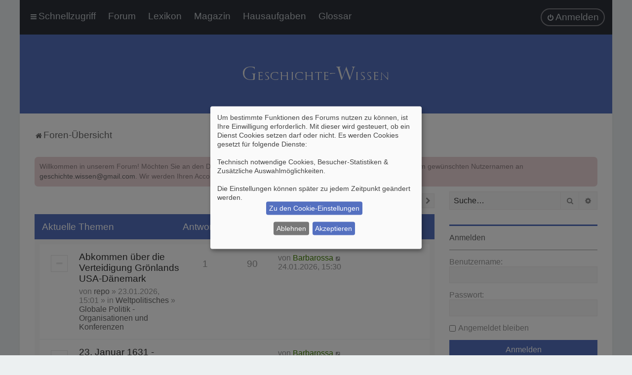

--- FILE ---
content_type: text/html; charset=UTF-8
request_url: https://geschichte-wissen.de/foren/index.php?sid=5a01da10e850f7c3188ab0648a4814ef
body_size: 29114
content:
<!DOCTYPE html>
<html dir="ltr" lang="de">
<head>
<meta charset="utf-8" />
<meta http-equiv="X-UA-Compatible" content="IE=edge">
<meta name="viewport" content="width=device-width, initial-scale=1" />

<title>Geschichte-Wissen Forum - Foren-Übersicht</title>

	<link rel="alternate" type="application/atom+xml" title="Feed - Geschichte-Wissen Forum" href="/foren/app.php/feed?sid=112ed2f9cf3e541119aa98f182b91a76">	<link rel="alternate" type="application/atom+xml" title="Feed - Neuigkeiten" href="/foren/app.php/feed/news?sid=112ed2f9cf3e541119aa98f182b91a76">	<link rel="alternate" type="application/atom+xml" title="Feed - Alle Foren" href="/foren/app.php/feed/forums?sid=112ed2f9cf3e541119aa98f182b91a76">	<link rel="alternate" type="application/atom+xml" title="Feed - Neue Themen" href="/foren/app.php/feed/topics?sid=112ed2f9cf3e541119aa98f182b91a76">	<link rel="alternate" type="application/atom+xml" title="Feed - Aktive Themen" href="/foren/app.php/feed/topics_active?sid=112ed2f9cf3e541119aa98f182b91a76">			
	<link rel="canonical" href="https://geschichte-wissen.de/foren/">


<!--
	phpBB style name: Milk v2
	Based on style:   Merlin Framework (http://www.planetstyles.net)
-->






<link href="./assets/css/font-awesome.min.css?assets_version=69" rel="stylesheet">
<link href="./styles/Milk_v2/theme/stylesheet.css?assets_version=69" rel="stylesheet">
<link href="./styles/Milk_v2/theme/de_x_sie/stylesheet.css?assets_version=69?assets_version=69" rel="stylesheet">

<link href="./styles/Milk_v2/theme/blank.css?assets_version=69" rel="stylesheet" class="colour_switch_link"  />


            <style type="text/css">
			/* Color */
a:hover, .navbar_footer a, .copyright_bar a, .social_links_footer a:hover span, .icon.fa-file.icon-red, a:hover .icon.fa-file.icon-red, .navigation .active-subsection a, .navigation .active-subsection a:hover, .navigation a:hover, .tabs .tab > a:hover, .tabs .activetab > a, .tabs .activetab > a:hover, a.postlink, a.postlink:visited, .navbar_in_header .badge, .button:focus .icon, .button:hover .icon, .dark_base .social_links_footer a span, .dark_base h2, .dark_base h2 a, .dark_base a:link, .dark_base a:visited, .button-secondary:focus, .button-secondary:hover, .notification_unread, .topic_type, .fd_dark a {color: #5470C0;}
			/* Background Solid  */
			.pagination li a:hover, .pagination li.active span, .pagination li a:focus, .jumpbox-cat-link, .dropdown-contents > li > a:hover, a.button1:hover, input.button1:hover, a.button2:hover, input.button2:hover, input.button3:hover, a.no_avatar:hover, .jumpbox-cat-link:hover, input.button1:focus, input.button2:focus, input.button3:focus, .specialbutton, input.specialbutton, .panel .specialbutton, a.specialbutton, .scrollToTop, a.specialbutton, .dark_base .social_links_footer a:hover span, .grid_unread, .tile_row_2:before   {background: #5470C0;}
			/* Borders Dark */
			.pagination li a:hover, .pagination li.active span, .pagination li a:focus, blockquote, .codebox code, .jumpbox-cat-link, a.postlink, input.button1:focus, input.button2:focus, input.button3:focus, input.specialbutton, .inputbox:hover, .inputbox:focus, .specialbutton, a.specialbutton, .button:hover, .button:focus, .dark_base .social_links_footer a span, a.specialbutton, .dark_base .social_links_footer a:hover span {border-color: #5470C0;}
			/* Background Gradient  */
			.headerbar, body.content_block_header_block li.header, body.content_block_header_stripe li.header:before, .scrollToTop, .no_avatar, .social_links_footer, .badge, thead tr, .sidebar_block_stripe:before, .fancy_panel:before {background-color: #5470C0;}
			/* opacity */
			.headerbar_overlay_active {background-color: #5470C0; opacity: 0.7;}
			/* Dark overlay */
			.grid_colour_overlay:hover {background-color: rgba(0,0,0,0.7);}
			/* Colour Hover Light */
			.navbar_footer a:hover, .copyright_bar a:hover, a.postlink:hover, .dark_base h2 a:hover  {opacity: 0.7;}
			/* Background Hover Light */
			a.scrollToTop:hover, input.specialbutton:hover, a.specialbutton:hover {opacity: 0.7;}
			/* Border light */
			.specialbutton:hover {opacity: 0.7;}

		</style>
	
<link href="./styles/Milk_v2/theme/animate.css" rel="stylesheet" />
<style type="text/css">
	#nav-main, #logo, #site-description h1, #site-description p, #nav-breadcrumbs, #page-body {
		transform: translateY(-15px);
		transition: .75s ease-in-out;
	}
</style>


<style type="text/css">
			dl.row-item:after {
			top: 3px;
			left: 35px;
		}
	

	
</style>







<!--[if lte IE 9]>
	<link href="./styles/Milk_v2/theme/tweaks.css?assets_version=69" rel="stylesheet">
<![endif]-->

<script>
let saveallbutton = true; 
let windowposition = false; 
let klarohiddenwindows = false;
let tothecookiesettings = false;
let windowfixinthemiddle = true;
let klaronote = true;
let showdeclinebutton = false;
let htmlcodeprocessing = true; 
let groupformation = true;
let nameofcookie = "klaro";
let klarodivcontainer = "klaro";
let cookieruntime = "120";
let cookiedomain = "geschichte-wissen.de";
let storageversion = "cookie";
let google_webfont_switch = false;
let google_adsense_switch = true;
let google_maps_switch = false;
let youtube_bbcode_switch = false; 
let vimeo_bbcode_switch = false; 
let spotify_bbcode_switch = false; 
let google_translator_switch = false; 
let google_analytics_no_tm_switch = true;
let matomo_switch = false;
let cookie_icon_selection = "<i class=\"opt-in-cookie-icon cok_men\"><\/i>";
let new_line = "";
let data_name_googleanalytics = "g-analytics";
let data_name_matomo = "matomo";
let data_name_googlewebfont = "googlewebfont";
let data_name_googleadsense = "google_adsense";
let data_name_googletranslate = "googletranslate";
let data_name_googlemaps = "googlemaps";
let klarostylecolor = "light";
let klarostyleposition1 = "bottom";
let klarostyleposition2 = "right";
let klarostylewidth = "small";
const all_accept = 'Alle\u0020Akzeptieren';
const accept = 'Akzeptieren';
const accept_selected = 'Ausgew\u00E4hlte\u0020akzeptieren';
const decline = 'Ablehnen';
const save = 'Speichern';
const close = 'Schlie\u00DFen';
const powerd_by = 'Realisiert\u0020mit\u0020Klaro\u0021';
const first_infos = 'Um\u0020bestimmte\u0020Funktionen\u0020des\u0020Forums\u0020nutzen\u0020zu\u0020k\u00F6nnen,\u0020ist\u0020Ihre\u0020Einwilligung\u0020erforderlich.\u0020Mit\u0020dieser\u0020wird\u0020gesteuert,\u0020ob\u0020ein\u0020Dienst\u0020Cookies\u0020setzen\u0020darf\u0020oder\u0020nicht.\u0020Es\u0020werden\u0020Cookies\u0020gesetzt\u0020f\u00FCr\u0020folgende\u0020Dienste\u003A\u003Cbr\u003E\u003Cbr\u003E\u007Bpurposes\u007D.\u0020\u003Cbr\u003E\u003Cbr\u003EDie\u0020Einstellungen\u0020k\u00F6nnen\u0020sp\u00E4ter\u0020zu\u0020jedem\u0020Zeitpunkt\u0020ge\u00E4ndert\u0020werden.';
const the_cookie_settings = 'Zu\u0020den\u0020Cookie\u002DEinstellungen';
const all_switch_explain = 'Mit\u0020diesem\u0020Schalter\u0020kannst\u0020Du\u0020alle\u0020Dienste\u0020aktivieren\u0020oder\u0020deaktivieren.';
const all_switch = 'Alle\u0020Dienste\u0020aktivieren\u0020oder\u0020deaktivieren';
const optout_info = 'Diese\u0020Dienste\u0020werden\u0020standardm\u00E4\u00DFig\u0020geladen\u0020\u0028Du\u0020kannst\u0020diese\u0020jedoch\u0020deaktivieren\u0029';
const klaro_purpose = 'Zweck';
const klaro_purposes = 'Zwecke';
const allways_required_service = 'Dieser\u0020Service\u0020ist\u0020immer\u0020erforderlich';
const allways_required = '\u0028immer\u0020erforderlich\u0029';
const klaro_service = 'Dienst';
const klaro_services = 'Dienste';
const settings_for_cookie = 'Einstellungen\u0020f\u00FCr\u0020unsere\u0020Cookie\u00B4s';
const second_infos = 'Hier\u0020k\u00F6nnen\u0020die\u0020Einstellungen\u0020f\u00FCr\u0020Cookies\u0020vorgenommen\u0020werden\u0020die\u0020evtl.\u0020gesetzt\u0020werden.\u003Cbr\u003E\u003Cbr\u003E\u0020Allgemeine\u0020Hinweise\u0020und\u0020Informationen\u0020entnehme\u0020bitte\u0020unserer\u0020\u003Ca\u0020href\u003D\u0022.\/ucp.php\u003Fmode\u003Dprivacy\u0026amp\u003Bsid\u003D112ed2f9cf3e541119aa98f182b91a76\u0022\u0020target\u003D\u0022_blank\u0022\u003E\u003Cstrong\u003EDatenschutzerkl\u00E4rung\u003C\/strong\u003E\u003C\/a\u003E\u0020bzw.\u0020\u003Ca\u0020href\u003D\u0022.\/ucp.php\u003Fmode\u003Dterms\u0026amp\u003Bsid\u003D112ed2f9cf3e541119aa98f182b91a76\u0022\u0020target\u003D\u0022_blank\u0022\u003E\u003Cstrong\u003ENutzungsbedingungen\u003C\/strong\u003E\u003C\/a\u003E.';
const cookies_must_have = 'Diese\u0020Cookies\u0020sind\u0020voreingestellte\u0020Werte\u0020und\u0020m\u00FCssen\u0020akzeptiert\u0020werden,\u0020da\u0020diese\u0020f\u00FCr\u0020den\u0020Betrieb\u0020der\u0020Webseite\u0020erforderlich\u0020sind.';
const technical_cookies = 'Technisch\u0020notwendige\u0020Cookies';
const extern_cookies_explain = 'Hier\u0020werden\u0020Optionen\u0020zur\u0020Auswahl\u0020gestellt\u0020die\u0020es\u0020erm\u00F6glichen\u0020Videos\u0020oder\u0020externe\u0020Medien\u0020direkt\u0020im\u0020Forum\u0020abspielbar\u0020zu\u0020machen.';
const extern_cookies = 'Externe\u0020Medien';
const new_changes = 'Seit\u0020deinem\u0020letzten\u0020Besuch\u0020gab\u0020es\u0020\u00C4nderungen,\u0020bitte\u0020erneuere\u0020deine\u0020Zustimmung.';
const tools = 'Besucher\u002DStatistiken';
const tools_cookies = 'Hier\u0020k\u00F6nnen\u0020dienste\u0020ausgew\u00E4hlt\u0020werden\u0020die\u0020f\u00FCr\u0020die\u0020Erfassung\u0020von\u0020Besucher\u002DStatistiken\u0020genutzt\u0020werden.';
const another_ext = 'Kompatible\u0020Erweiterungen';
const another_ext_explain = 'Hier\u0020finden\u0020Sie\u0020Auswahlm\u00F6glichkeiten\u0020f\u00FCr\u0020kompatible\u0020Extensions';
const extra_services  = 'Zus\u00E4tzliche\u0020Auswahlm\u00F6glichkeiten';
const extra_services_explain  = 'Hier\u0020stehen\u0020weitere\u0020Funktionen\u0020zur\u0020Auswahl';
const load_external_content = 'M\u00F6chtest\u0020Du\u0020externe\u0020Inhalte\u0020laden,\u0020die\u0020von\u0020\u007Btitle\u007D\u0020bereitgestellt\u0020werden\u003F';
const allow_once = 'Einmalig\u0020erlauben';
const permit_permanently = 'Dauerhaft\u0020erlauben\u0020\u0028Sie\u0020k\u00F6nnen\u0020die\u0020Einstellungen\u0020jederzeit\u0020\u00E4ndern\u0021\u0029';
const cs_techcookie = 'Login,\u0020Session\u0020Foren\u002DCookies';
const ds_techcookie = '\u003Cdetails\u003E\n\t\t\t\t\t\t\t\t\t\t\u003Csummary\u0020class\u003D\u0022collapsible_summary\u0022\u003E\u003Cspan\u0020class\u003D\u0022cookie_arrow\u0022\u003E\u0026\u00239660\u003B\u003C\/span\u003E\u0020\u003E\u003E\u003E\u0020Mehr\u0020informationen\u0020\u003C\u003C\u003C\u0020\u003Cspan\u0020class\u003D\u0022cookie_arrow\u0022\u003E\u0026\u00239660\u003B\u003C\/span\u003E\u003C\/summary\u003E\u003Cbr\u003E\n\t\t\t\t\t\t\t\t\t\t\t\u003Ctable\u003E\n\t\t\t\t\t\t\t\t\t\t\t\t\u003Ctbody\u0020class\u003D\u0022cookie_tbody\u0022\u003E\n\t\t\t\t\t\t\t\t\t\t\t\t\t\u003Ctr\u0020class\u003D\u0022cookie_tr\u0022\u003E\n\t\t\t\t\t\t\t\t\t\t\t\t\t\t\u003Cth\u0020class\u003D\u0022cookie_th\u0022\u003EName\u003A\u003C\/th\u003E\n\t\t\t\t\t\t\t\t\t\t\t\t\t\t\u003Ctd\u0020class\u003D\u0022cookie_td\u0022\u003E\n\t\t\t\t\t\t\t\t\t\t\t\t\t\t\t\u003Clabel\u0020class\u003D\u0022cookie_label\u0022\u003EPhpbb\u0020Forum\u0020Cookies\u003C\/label\u003E\n\t\t\t\t\t\t\t\t\t\t\t\t\t\t\u003C\/td\u003E\n\t\t\t\t\t\t\t\t\t\t\t\t\t\u003C\/tr\u003E\n\t\t\t\t\t\t\t\t\t\t\t\t\t\u003Ctr\u0020class\u003D\u0022cookie_tr\u0022\u003E\n\t\t\t\t\t\t\t\t\t\t\t\t\t\t\u003Cth\u0020class\u003D\u0022cookie_th\u0022\u003EAnbieter\u003A\u003C\/th\u003E\n\t\t\t\t\t\t\t\t\t\t\t\t\t\t\u003Ctd\u0020class\u003D\u0022cookie_td\u0022\u003E\n\t\t\t\t\t\t\t\t\t\t\t\t\t\t\t\u003Clabel\u0020class\u003D\u0022cookie_label\u0022\u003EEigent\u00FCmer\u0020dieser\u0020Webseite\u0020\u003Ca\u0020href\u003D\u0022https\u003A\/\/geschichte\u002Dwissen.de\/impressum\u0022\u0020target\u003D\u0022_blank\u0022\u003EImpressum\u003C\/a\u003E\u003C\/label\u003E\n\t\t\t\t\t\t\t\t\t\t\t\t\t\t\u003C\/td\u003E\n\t\t\t\t\t\t\t\t\t\t\t\t\t\u003C\/tr\u003E\n\t\t\t\t\t\t\t\t\t\t\t\t\t\u003Ctr\u0020class\u003D\u0022cookie_tr\u0022\u003E\n\t\t\t\t\t\t\t\t\t\t\t\t\t\t\u003Cth\u0020class\u003D\u0022cookie_th\u0022\u003EZweck\u003A\u003C\/th\u003E\n\t\t\t\t\t\t\t\t\t\t\t\t\t\t\u003Ctd\u0020class\u003D\u0022cookie_td\u0022\u003E\n\t\t\t\t\t\t\t\t\t\t\t\t\t\t\t\u003Clabel\u0020class\u003D\u0022cookie_label\u0022\u003ESpeichert\u0020Informationen\u0020in\u0020Cookies\u0020ab\u0020die\u0020durch\u0020die\u0020Forensoftware\u0020selber\u0020bereitgestellt\u0020werden\u0020auf\u0020dem\u0020Rechner\u0020des\u0020Benutzers.\u0020Dies\u0020sind\u0020Beispielsweise\u0020Session\u002DIds\u0020oder\u0020Login\u0020Informationen.\u0020Diese\u0020dient\u0020ausschliesslich\u0020der\u0020Komfortablen\u0020Nutzung\u0020des\u0020Forums.\u003C\/label\u003E\n\t\t\t\t\t\t\t\t\t\t\t\t\t\t\u003C\/td\u003E\n\t\t\t\t\t\t\t\t\t\t\t\t\t\u003C\/tr\u003E\n\t\t\t\t\t\t\t\t\t\t\t\t\t\u003Ctr\u0020class\u003D\u0022cookie_tr\u0022\u003E\n\t\t\t\t\t\t\t\t\t\t\t\t\t\t\u003Cth\u0020class\u003D\u0022cookie_th\u0022\u003ECookie\u0020Name\u003A\u003C\/th\u003E\n\t\t\t\t\t\t\t\t\t\t\t\t\t\t\u003Ctd\u0020class\u003D\u0022cookie_td\u0022\u003E\n\t\t\t\t\t\t\t\t\t\t\t\t\t\t\t\u003Clabel\u0020class\u003D\u0022cookie_label\u0022\u003Ephpbb3_3widk\u0020\u003C\/label\u003E\n\t\t\t\t\t\t\t\t\t\t\t\t\t\t\u003C\/td\u003E\n\t\t\t\t\t\t\t\t\t\t\t\t\t\u003C\/tr\u003E\n\t\t\t\t\t\t\t\t\t\t\t\t\t\u003Ctr\u0020class\u003D\u0022cookie_tr\u0022\u003E\n\t\t\t\t\t\t\t\t\t\t\t\t\t\t\u003Cth\u0020class\u003D\u0022cookie_th\u0022\u003ECookie\u0020Laufzeit\u003A\u003C\/th\u003E\n\t\t\t\t\t\t\t\t\t\t\t\t\t\t\u003Ctd\u0020class\u003D\u0022cookie_td\u0022\u003E\n\t\t\t\t\t\t\t\t\t\t\t\t\t\t\t\u003Clabel\u0020class\u003D\u0022cookie_label\u0022\u003E1\u0020Jahr\u003C\/label\u003E\n\t\t\t\t\t\t\t\t\t\t\t\t\t\t\u003C\/td\u003E\n\t\t\t\t\t\t\t\t\t\t\t\t\t\u003C\/tr\u003E\n\t\t\t\t\t\t\t\t\t\t\t\t\u003C\/tbody\u003E\n\t\t\t\t\t\t\t\t\t\t\t\u003C\/table\u003E\n\t\t\t\t\t\t\t\t\t\u003C\/details\u003E';
const cs_klarocookie = 'Klaro\u0020Cookie\u0020Content\u0020Manager';
const ds_klarocookie = '\u003Cdetails\u003E\n\t\t\t\t\t\t\t\t\t\t\u003Csummary\u0020class\u003D\u0022collapsible_summary\u0022\u003E\u003Cspan\u0020class\u003D\u0022cookie_arrow\u0022\u003E\u0026\u00239660\u003B\u003C\/span\u003E\u0020\u003E\u003E\u003E\u0020Mehr\u0020informationen\u0020\u003C\u003C\u003C\u0020\u003Cspan\u0020class\u003D\u0022cookie_arrow\u0022\u003E\u0026\u00239660\u003B\u003C\/span\u003E\u003C\/summary\u003E\u003Cbr\u003E\n\t\t\t\t\t\t\t\t\t\t\t\u003Ctable\u003E\n\t\t\t\t\t\t\t\t\t\t\t\t\u003Ctbody\u0020class\u003D\u0022cookie_tbody\u0022\u003E\n\t\t\t\t\t\t\t\t\t\t\t\t\t\u003Ctr\u0020class\u003D\u0022cookie_tr\u0022\u003E\n\t\t\t\t\t\t\t\t\t\t\t\t\t\t\u003Cth\u0020class\u003D\u0022cookie_th\u0022\u003EName\u003A\u003C\/th\u003E\n\t\t\t\t\t\t\t\t\t\t\t\t\t\t\u003Ctd\u0020class\u003D\u0022cookie_td\u0022\u003E\n\t\t\t\t\t\t\t\t\t\t\t\t\t\t\t\u003Clabel\u0020class\u003D\u0022cookie_label\u0022\u003EKlaro\u0020Cookies\u003C\/label\u003E\n\t\t\t\t\t\t\t\t\t\t\t\t\t\t\u003C\/td\u003E\n\t\t\t\t\t\t\t\t\t\t\t\t\t\u003C\/tr\u003E\n\t\t\t\t\t\t\t\t\t\t\t\t\t\u003Ctr\u0020class\u003D\u0022cookie_tr\u0022\u003E\n\t\t\t\t\t\t\t\t\t\t\t\t\t\t\u003Cth\u0020class\u003D\u0022cookie_th\u0022\u003EAnbieter\u003A\u003C\/th\u003E\n\t\t\t\t\t\t\t\t\t\t\t\t\t\t\u003Ctd\u0020class\u003D\u0022cookie_td\u0022\u003E\n\t\t\t\t\t\t\t\t\t\t\t\t\t\t\t\u003Clabel\u0020class\u003D\u0022cookie_label\u0022\u003EGeschichte\u002DWissen\u0020Forum\u0020\u002D\u0020Benuzt\u0020wird\u0020ein\u0020Skript\u0020von\u0020\u003Ca\u0020href\u003D\u0022https\u003A\/\/heyklaro.com\/\u0022\u0020target\u003D\u0022_blank\u0022\u003EKlaro\u003C\/a\u003E\u0020welches\u0020Server\u002Dintern\u0020geladen\u0020wird.\u003C\/label\u003E\n\t\t\t\t\t\t\t\t\t\t\t\t\t\t\u003C\/td\u003E\n\t\t\t\t\t\t\t\t\t\t\t\t\t\u003C\/tr\u003E\n\t\t\t\t\t\t\t\t\t\t\t\t\t\u003Ctr\u0020class\u003D\u0022cookie_tr\u0022\u003E\n\t\t\t\t\t\t\t\t\t\t\t\t\t\t\u003Cth\u0020class\u003D\u0022cookie_th\u0022\u003EZweck\u003A\u003C\/th\u003E\n\t\t\t\t\t\t\t\t\t\t\t\t\t\t\u003Ctd\u0020class\u003D\u0022cookie_td\u0022\u003E\n\t\t\t\t\t\t\t\t\t\t\t\t\t\t\t\u003Clabel\u0020class\u003D\u0022cookie_label\u0022\u003ESpeichert\u0020die\u0020Einstellungen\u0020der\u0020Besucher,\u0020die\u0020in\u0020der\u0020Cookie\u0020Box\u0020von\u0020Klaro\u0020Cookies\u0020ausgew\u00E4hlt\u0020wurden.\u003C\/label\u003E\n\t\t\t\t\t\t\t\t\t\t\t\t\t\t\u003C\/td\u003E\n\t\t\t\t\t\t\t\t\t\t\t\t\t\u003C\/tr\u003E\n\t\t\t\t\t\t\t\t\t\t\t\t\t\u003Ctr\u0020class\u003D\u0022cookie_tr\u0022\u003E\n\t\t\t\t\t\t\t\t\t\t\t\t\t\t\u003Cth\u0020class\u003D\u0022cookie_th\u0022\u003ECookie\u0020Name\u003A\u003C\/th\u003E\n\t\t\t\t\t\t\t\t\t\t\t\t\t\t\u003Ctd\u0020class\u003D\u0022cookie_td\u0022\u003E\n\t\t\t\t\t\t\t\t\t\t\t\t\t\t\t\u003Clabel\u0020class\u003D\u0022cookie_label\u0022\u003Eklaro\u003C\/label\u003E\n\t\t\t\t\t\t\t\t\t\t\t\t\t\t\u003C\/td\u003E\n\t\t\t\t\t\t\t\t\t\t\t\t\t\u003C\/tr\u003E\n\t\t\t\t\t\t\t\t\t\t\t\t\t\u003Ctr\u0020class\u003D\u0022cookie_tr\u0022\u003E\n\t\t\t\t\t\t\t\t\t\t\t\t\t\t\u003Cth\u0020class\u003D\u0022cookie_th\u0022\u003ECookie\u0020Laufzeit\u003A\u003C\/th\u003E\n\t\t\t\t\t\t\t\t\t\t\t\t\t\t\u003Ctd\u0020class\u003D\u0022cookie_td\u0022\u003E\n\t\t\t\t\t\t\t\t\t\t\t\t\t\t\t\u003Clabel\u0020class\u003D\u0022cookie_label\u0022\u003E120\u0020Tage\u003C\/label\u003E\n\t\t\t\t\t\t\t\t\t\t\t\t\t\t\u003C\/td\u003E\n\t\t\t\t\t\t\t\t\t\t\t\t\t\u003C\/tr\u003E\n\t\t\t\t\t\t\t\t\t\t\t\t\t\u003Ctr\u0020class\u003D\u0022cookie_tr\u0022\u003E\n\t\t\t\t\t\t\t\t\t\t\t\t\t\t\u003Cth\u0020class\u003D\u0022cookie_th\u0022\u003EDatenschutzerkl\u00E4rung\u003A\u003C\/th\u003E\n\t\t\t\t\t\t\t\t\t\t\t\t\t\t\u003Ctd\u0020class\u003D\u0022cookie_td\u0022\u003E\n\t\t\t\t\t\t\t\t\t\t\t\t\t\t\t\u003Clabel\u0020class\u003D\u0022cookie_label\u0022\u003E\u003Ca\u0020href\u003D\u0022https\u003A\/\/heyklaro.com\/de\/ressourcen\/datenschutz\u0022\u0020target\u003D\u0022_blank\u0022\u003Ehttps\u003A\/\/heyklaro.com\/de\/ressourcen\/datenschutz\u003C\/a\u003E\u003C\/label\u003E\n\t\t\t\t\t\t\t\t\t\t\t\t\t\t\u003C\/td\u003E\n\t\t\t\t\t\t\t\t\t\t\t\t\t\u003C\/tr\u003E\n\t\t\t\t\t\t\t\t\t\t\t\t\u003C\/tbody\u003E\n\t\t\t\t\t\t\t\t\t\t\t\u003C\/table\u003E\n\t\t\t\t\t\t\t\t\t\u003C\/details\u003E';
const cs_youtube = 'Youtube';
const ds_youtube = '\u003Cdetails\u003E\n\t\t\t\t\t\t\t\t\t\t\u003Csummary\u0020class\u003D\u0022collapsible_summary\u0022\u003E\u003Cspan\u0020class\u003D\u0022cookie_arrow\u0022\u003E\u0026\u00239660\u003B\u003C\/span\u003E\u0020\u003E\u003E\u003E\u0020Mehr\u0020informationen\u0020\u003C\u003C\u003C\u0020\u003Cspan\u0020class\u003D\u0022cookie_arrow\u0022\u003E\u0026\u00239660\u003B\u003C\/span\u003E\u003C\/summary\u003E\u003Cbr\u003E\n\t\t\t\t\t\t\t\t\t\t\t\u003Ctable\u003E\n\t\t\t\t\t\t\t\t\t\t\t\t\u003Ctbody\u0020class\u003D\u0022cookie_tbody\u0022\u003E\n\t\t\t\t\t\t\t\t\t\t\t\t\t\u003Ctr\u0020class\u003D\u0022cookie_tr\u0022\u003E\n\t\t\t\t\t\t\t\t\t\t\t\t\t\t\u003Cth\u0020class\u003D\u0022cookie_th\u0022\u003EName\u003A\u003C\/th\u003E\n\t\t\t\t\t\t\t\t\t\t\t\t\t\t\u003Ctd\u0020class\u003D\u0022cookie_td\u0022\u003E\n\t\t\t\t\t\t\t\t\t\t\t\t\t\t\t\u003Clabel\u0020class\u003D\u0022cookie_label\u0022\u003EYoutube\u0020BBCode\u003C\/label\u003E\n\t\t\t\t\t\t\t\t\t\t\t\t\t\t\u003C\/td\u003E\n\t\t\t\t\t\t\t\t\t\t\t\t\t\u003C\/tr\u003E\n\t\t\t\t\t\t\t\t\t\t\t\t\t\u003Ctr\u0020class\u003D\u0022cookie_tr\u0022\u003E\n\t\t\t\t\t\t\t\t\t\t\t\t\t\t\u003Cth\u0020class\u003D\u0022cookie_th\u0022\u003EAnbieter\u003A\u003C\/th\u003E\n\t\t\t\t\t\t\t\t\t\t\t\t\t\t\u003Ctd\u0020class\u003D\u0022cookie_td\u0022\u003E\n\t\t\t\t\t\t\t\t\t\t\t\t\t\t\t\u003Clabel\u0020class\u003D\u0022cookie_label\u0022\u003EYoutube\u0020Google\u0020Ireland\u0020Limited\u003C\/label\u003E\n\t\t\t\t\t\t\t\t\t\t\t\t\t\t\u003C\/td\u003E\n\t\t\t\t\t\t\t\t\t\t\t\t\t\u003C\/tr\u003E\n\t\t\t\t\t\t\t\t\t\t\t\t\t\u003Ctr\u0020class\u003D\u0022cookie_tr\u0022\u003E\n\t\t\t\t\t\t\t\t\t\t\t\t\t\t\u003Cth\u0020class\u003D\u0022cookie_th\u0022\u003EZweck\u003A\u003C\/th\u003E\n\t\t\t\t\t\t\t\t\t\t\t\t\t\t\u003Ctd\u0020class\u003D\u0022cookie_td\u0022\u003E\n\t\t\t\t\t\t\t\t\t\t\t\t\t\t\t\u003Clabel\u0020class\u003D\u0022cookie_label\u0022\u003EMit\u0020der\u0020Erlaubnis\u0020durch\u0020diesen\u0020Schalter\u0020k\u00F6nnen\u0020Videos\u0020von\u0020YouTube\u0020die\u0020in\u0020Beitr\u00E4gen\u0020eingebettet\u0020sind,\u0020angezeigt\u0020und\u0020abgespielt\u0020werden.\u0020Es\u0020k\u00F6nnen\u0020dabei\u0020auch\u0020Daten\u0020an\u0020YouTube\u0020bzw.\u0020Google\u0020gesendet\u0020werden.\u003C\/label\u003E\n\t\t\t\t\t\t\t\t\t\t\t\t\t\t\u003C\/td\u003E\n\t\t\t\t\t\t\t\t\t\t\t\t\t\u003C\/tr\u003E\n\t\t\t\t\t\t\t\t\t\t\t\t\t\u003Ctr\u0020class\u003D\u0022cookie_tr\u0022\u003E\n\t\t\t\t\t\t\t\t\t\t\t\t\t\t\u003Cth\u0020class\u003D\u0022cookie_th\u0022\u003EDatenschutzerkl\u00E4rung\u003A\u003C\/th\u003E\n\t\t\t\t\t\t\t\t\t\t\t\t\t\t\u003Ctd\u0020class\u003D\u0022cookie_td\u0022\u003E\n\t\t\t\t\t\t\t\t\t\t\t\t\t\t\t\u003Clabel\u0020class\u003D\u0022cookie_label\u0022\u003E\u003Ca\u0020href\u003D\u0022https\u003A\/\/www.google.de\/intl\/de\/policies\/privacy\u0022\u0020target\u003D\u0022_blank\u0022\u003Ehttps\u003A\/\/www.google.de\/intl\/de\/policies\/privacy\u003C\/a\u003E\u003C\/label\u003E\n\t\t\t\t\t\t\t\t\t\t\t\t\t\t\u003C\/td\u003E\n\t\t\t\t\t\t\t\t\t\t\t\t\t\u003C\/tr\u003E\n\t\t\t\t\t\t\t\t\t\t\t\t\u003C\/tbody\u003E\n\t\t\t\t\t\t\t\t\t\t\t\u003C\/table\u003E\n\t\t\t\t\t\t\t\t\t\u003C\/details\u003E';
const cs_matomo = 'Matomo\u0020Analytics';
const ds_matomo = '\u003Cdetails\u003E\n\t\t\t\t\t\t\t\t\t\t\u003Csummary\u0020class\u003D\u0022collapsible_summary\u0022\u003E\u003Cspan\u0020class\u003D\u0022cookie_arrow\u0022\u003E\u0026\u00239660\u003B\u003C\/span\u003E\u0020\u003E\u003E\u003E\u0020Mehr\u0020informationen\u0020\u003C\u003C\u003C\u0020\u003Cspan\u0020class\u003D\u0022cookie_arrow\u0022\u003E\u0026\u00239660\u003B\u003C\/span\u003E\u003C\/summary\u003E\u003Cbr\u003E\n\t\t\t\t\t\t\t\t\t\t\t\u003Ctable\u003E\n\t\t\t\t\t\t\t\t\t\t\t\t\u003Ctbody\u0020class\u003D\u0022cookie_tbody\u0022\u003E\n\t\t\t\t\t\t\t\t\t\t\t\t\t\u003Ctr\u0020class\u003D\u0022cookie_tr\u0022\u003E\n\t\t\t\t\t\t\t\t\t\t\t\t\t\t\u003Cth\u0020class\u003D\u0022cookie_th\u0022\u003EName\u003A\u003C\/th\u003E\n\t\t\t\t\t\t\t\t\t\t\t\t\t\t\u003Ctd\u0020class\u003D\u0022cookie_td\u0022\u003E\n\t\t\t\t\t\t\t\t\t\t\t\t\t\t\t\u003Clabel\u0020class\u003D\u0022cookie_label\u0022\u003EMatomo\u0020Analytics\u003C\/label\u003E\n\t\t\t\t\t\t\t\t\t\t\t\t\t\t\u003C\/td\u003E\n\t\t\t\t\t\t\t\t\t\t\t\t\t\u003C\/tr\u003E\n\t\t\t\t\t\t\t\t\t\t\t\t\t\u003Ctr\u0020class\u003D\u0022cookie_tr\u0022\u003E\n\t\t\t\t\t\t\t\t\t\t\t\t\t\t\u003Cth\u0020class\u003D\u0022cookie_th\u0022\u003EAnbieter\u003A\u003C\/th\u003E\n\t\t\t\t\t\t\t\t\t\t\t\t\t\t\u003Ctd\u0020class\u003D\u0022cookie_td\u0022\u003E\n\t\t\t\t\t\t\t\t\t\t\t\t\t\t\t\u003Clabel\u0020class\u003D\u0022cookie_label\u0022\u003EInnoCraft,\u0020New\u0020Zeeland\u003C\/label\u003E\n\t\t\t\t\t\t\t\t\t\t\t\t\t\t\u003C\/td\u003E\n\t\t\t\t\t\t\t\t\t\t\t\t\t\u003C\/tr\u003E\n\t\t\t\t\t\t\t\t\t\t\t\t\t\u003Ctr\u0020class\u003D\u0022cookie_tr\u0022\u003E\n\t\t\t\t\t\t\t\t\t\t\t\t\t\t\u003Cth\u0020class\u003D\u0022cookie_th\u0022\u003EZweck\u003A\u003C\/th\u003E\n\t\t\t\t\t\t\t\t\t\t\t\t\t\t\u003Ctd\u0020class\u003D\u0022cookie_td\u0022\u003E\n\t\t\t\t\t\t\t\t\t\t\t\t\t\t\t\u003Clabel\u0020class\u003D\u0022cookie_label\u0022\u003EMit\u0020der\u0020Erlaubnis\u0020durch\u0020diesen\u0020Schalter\u0020wird\u0020der\u0020Service\u0020Matomo\u0020Analytics\u0020geladen.\u0020Matomo\u0020Analytics\u0020ist\u0020ein\u0020einfacher\u0020Analytics\u002DService,\u0020welcher\u0020extern\u0020auf\u0020einem\u0020der\u0020Server\u0020von\u0020\u003Ca\u0020href\u003D\u0022https\u003A\/\/matomo.org\/\u0022\u0020target\u003D\u0022_blank\u0022\u003E\u003Cb\u003Ehttps\u003A\/\/matomo.org\/\u003C\/b\u003E\u003C\/a\u003E\u0020l\u00E4uft.\u0020Dabei\u0020werden\u0020Cookies\u0020angelegt\u0020und\u0020Daten\u0020an\u0020die\u0020Server\u0020von\u0020Matomo\u0020weitergeleitet.\u003C\/label\u003E\n\t\t\t\t\t\t\t\t\t\t\t\t\t\t\u003C\/td\u003E\n\t\t\t\t\t\t\t\t\t\t\t\t\t\u003C\/tr\u003E\n\t\t\t\t\t\t\t\t\t\t\t\t\t\u003Ctr\u0020class\u003D\u0022cookie_tr\u0022\u003E\n\t\t\t\t\t\t\t\t\t\t\t\t\t\t\u003Cth\u0020class\u003D\u0022cookie_th\u0022\u003EDatenschutzerkl\u00E4rung\u003A\u003C\/th\u003E\n\t\t\t\t\t\t\t\t\t\t\t\t\t\t\u003Ctd\u0020class\u003D\u0022cookie_td\u0022\u003E\n\t\t\t\t\t\t\t\t\t\t\t\t\t\t\t\u003Clabel\u0020class\u003D\u0022cookie_label\u0022\u003E\u003Ca\u0020href\u003D\u0022https\u003A\/\/matomo.org\/privacy\u002Dpolicy\/\u0022\u0020target\u003D\u0022_blank\u0022\u003Ehttps\u003A\/\/matomo.org\/privacy\u002Dpolicy\/r\u003C\/a\u003E\u003C\/label\u003E\n\t\t\t\t\t\t\t\t\t\t\t\t\t\t\u003C\/td\u003E\n\t\t\t\t\t\t\t\t\t\t\t\t\t\u003C\/tr\u003E\n\t\t\t\t\t\t\t\t\t\t\t\t\u003C\/tbody\u003E\n\t\t\t\t\t\t\t\t\t\t\t\u003C\/table\u003E\n\t\t\t\t\t\t\t\t\t\u003C\/details\u003E';
const matomo_url = '';
const cs_vimeo = 'Vimeo';
const ds_vimeo = '\u003Cdetails\u003E\n\t\t\t\t\t\t\t\t\t\t\u003Csummary\u0020class\u003D\u0022collapsible_summary\u0022\u003E\u003Cspan\u0020class\u003D\u0022cookie_arrow\u0022\u003E\u0026\u00239660\u003B\u003C\/span\u003E\u0020\u003E\u003E\u003E\u0020Mehr\u0020informationen\u0020\u003C\u003C\u003C\u0020\u003Cspan\u0020class\u003D\u0022cookie_arrow\u0022\u003E\u0026\u00239660\u003B\u003C\/span\u003E\u003C\/summary\u003E\u003Cbr\u003E\n\t\t\t\t\t\t\t\t\t\t\t\u003Ctable\u003E\n\t\t\t\t\t\t\t\t\t\t\t\t\u003Ctbody\u0020class\u003D\u0022cookie_tbody\u0022\u003E\n\t\t\t\t\t\t\t\t\t\t\t\t\t\u003Ctr\u0020class\u003D\u0022cookie_tr\u0022\u003E\n\t\t\t\t\t\t\t\t\t\t\t\t\t\t\u003Cth\u0020class\u003D\u0022cookie_th\u0022\u003EName\u003A\u003C\/th\u003E\n\t\t\t\t\t\t\t\t\t\t\t\t\t\t\u003Ctd\u0020class\u003D\u0022cookie_td\u0022\u003E\n\t\t\t\t\t\t\t\t\t\t\t\t\t\t\t\u003Clabel\u0020class\u003D\u0022cookie_label\u0022\u003EVimeo\u0020BBCode\u003C\/label\u003E\n\t\t\t\t\t\t\t\t\t\t\t\t\t\t\u003C\/td\u003E\n\t\t\t\t\t\t\t\t\t\t\t\t\t\u003C\/tr\u003E\n\t\t\t\t\t\t\t\t\t\t\t\t\t\u003Ctr\u0020class\u003D\u0022cookie_tr\u0022\u003E\n\t\t\t\t\t\t\t\t\t\t\t\t\t\t\u003Cth\u0020class\u003D\u0022cookie_th\u0022\u003EAnbieter\u003A\u003C\/th\u003E\n\t\t\t\t\t\t\t\t\t\t\t\t\t\t\u003Ctd\u0020class\u003D\u0022cookie_td\u0022\u003E\n\t\t\t\t\t\t\t\t\t\t\t\t\t\t\t\u003Clabel\u0020class\u003D\u0022cookie_label\u0022\u003EVimeo\u0020Inc.\u003C\/label\u003E\n\t\t\t\t\t\t\t\t\t\t\t\t\t\t\u003C\/td\u003E\n\t\t\t\t\t\t\t\t\t\t\t\t\t\u003C\/tr\u003E\n\t\t\t\t\t\t\t\t\t\t\t\t\t\u003Ctr\u0020class\u003D\u0022cookie_tr\u0022\u003E\n\t\t\t\t\t\t\t\t\t\t\t\t\t\t\u003Cth\u0020class\u003D\u0022cookie_th\u0022\u003EZweck\u003A\u003C\/th\u003E\n\t\t\t\t\t\t\t\t\t\t\t\t\t\t\u003Ctd\u0020class\u003D\u0022cookie_td\u0022\u003E\n\t\t\t\t\t\t\t\t\t\t\t\t\t\t\t\u003Clabel\u0020class\u003D\u0022cookie_label\u0022\u003EMit\u0020der\u0020Erlaubnis\u0020durch\u0020diesen\u0020Schalter\u0020k\u00F6nnen\u0020Videos\u0020von\u0020vimeo.com\u0020die\u0020in\u0020Beitr\u00E4gen\u0020eingebettet\u0020sind,\u0020angezeigt\u0020und\u0020abgespielt\u0020werden.\u0020Es\u0020k\u00F6nnen\u0020dabei\u0020auch\u0020Daten\u0020an\u0020vimeo.com\u0020gesendet\u0020werden.\u003C\/label\u003E\n\t\t\t\t\t\t\t\t\t\t\t\t\t\t\u003C\/td\u003E\n\t\t\t\t\t\t\t\t\t\t\t\t\t\u003C\/tr\u003E\n\t\t\t\t\t\t\t\t\t\t\t\t\t\u003Ctr\u0020class\u003D\u0022cookie_tr\u0022\u003E\n\t\t\t\t\t\t\t\t\t\t\t\t\t\t\u003Cth\u0020class\u003D\u0022cookie_th\u0022\u003EDatenschutzerkl\u00E4rung\u003A\u003C\/th\u003E\n\t\t\t\t\t\t\t\t\t\t\t\t\t\t\u003Ctd\u0020class\u003D\u0022cookie_td\u0022\u003E\n\t\t\t\t\t\t\t\t\t\t\t\t\t\t\t\u003Clabel\u0020class\u003D\u0022cookie_label\u0022\u003E\u003Ca\u0020href\u003D\u0022https\u003A\/\/vimeo.com\/privacy\u0022\u0020target\u003D\u0022_blank\u0022\u003Ehttps\u003A\/\/vimeo.com\/privacy\u003C\/a\u003E\u003C\/label\u003E\n\t\t\t\t\t\t\t\t\t\t\t\t\t\t\u003C\/td\u003E\n\t\t\t\t\t\t\t\t\t\t\t\t\t\u003C\/tr\u003E\n\t\t\t\t\t\t\t\t\t\t\t\t\u003C\/tbody\u003E\n\t\t\t\t\t\t\t\t\t\t\t\u003C\/table\u003E\n\t\t\t\t\t\t\t\t\t\u003C\/details\u003E';
const cs_spotify = 'Spotify';
const ds_spotify = '\u003Cdetails\u003E\n\t\t\t\t\t\t\t\t\t\t\u003Csummary\u0020class\u003D\u0022collapsible_summary\u0022\u003E\u003Cspan\u0020class\u003D\u0022cookie_arrow\u0022\u003E\u0026\u00239660\u003B\u003C\/span\u003E\u0020\u003E\u003E\u003E\u0020Mehr\u0020informationen\u0020\u003C\u003C\u003C\u0020\u003Cspan\u0020class\u003D\u0022cookie_arrow\u0022\u003E\u0026\u00239660\u003B\u003C\/span\u003E\u003C\/summary\u003E\u003Cbr\u003E\n\t\t\t\t\t\t\t\t\t\t\t\u003Ctable\u003E\n\t\t\t\t\t\t\t\t\t\t\t\t\u003Ctbody\u0020class\u003D\u0022cookie_tbody\u0022\u003E\n\t\t\t\t\t\t\t\t\t\t\t\t\t\u003Ctr\u0020class\u003D\u0022cookie_tr\u0022\u003E\n\t\t\t\t\t\t\t\t\t\t\t\t\t\t\u003Cth\u0020class\u003D\u0022cookie_th\u0022\u003EName\u003A\u003C\/th\u003E\n\t\t\t\t\t\t\t\t\t\t\t\t\t\t\u003Ctd\u0020class\u003D\u0022cookie_td\u0022\u003E\n\t\t\t\t\t\t\t\t\t\t\t\t\t\t\t\u003Clabel\u0020class\u003D\u0022cookie_label\u0022\u003ESpotify\u0020BBCode\u003C\/label\u003E\n\t\t\t\t\t\t\t\t\t\t\t\t\t\t\u003C\/td\u003E\n\t\t\t\t\t\t\t\t\t\t\t\t\t\u003C\/tr\u003E\n\t\t\t\t\t\t\t\t\t\t\t\t\t\u003Ctr\u0020class\u003D\u0022cookie_tr\u0022\u003E\n\t\t\t\t\t\t\t\t\t\t\t\t\t\t\u003Cth\u0020class\u003D\u0022cookie_th\u0022\u003EAnbieter\u003A\u003C\/th\u003E\n\t\t\t\t\t\t\t\t\t\t\t\t\t\t\u003Ctd\u0020class\u003D\u0022cookie_td\u0022\u003E\n\t\t\t\t\t\t\t\t\t\t\t\t\t\t\t\u003Clabel\u0020class\u003D\u0022cookie_label\u0022\u003ESpotify\u0020AB,\u0020Schweden\u003C\/label\u003E\n\t\t\t\t\t\t\t\t\t\t\t\t\t\t\u003C\/td\u003E\n\t\t\t\t\t\t\t\t\t\t\t\t\t\u003C\/tr\u003E\n\t\t\t\t\t\t\t\t\t\t\t\t\t\u003Ctr\u0020class\u003D\u0022cookie_tr\u0022\u003E\n\t\t\t\t\t\t\t\t\t\t\t\t\t\t\u003Cth\u0020class\u003D\u0022cookie_th\u0022\u003EZweck\u003A\u003C\/th\u003E\n\t\t\t\t\t\t\t\t\t\t\t\t\t\t\u003Ctd\u0020class\u003D\u0022cookie_td\u0022\u003E\n\t\t\t\t\t\t\t\t\t\t\t\t\t\t\t\u003Clabel\u0020class\u003D\u0022cookie_label\u0022\u003EMit\u0020der\u0020Erlaubnis\u0020durch\u0020diesen\u0020Schalter\u0020k\u00F6nnen\u0020Wiedergabelisten\u0020oder\u0020Videos\u0020von\u0020Spotify.com\u0020die\u0020in\u0020Beitr\u00E4gen\u0020eingebettet\u0020sind,\u0020angezeigt\u0020und\u0020abgespielt\u0020werden.\u0020Es\u0020k\u00F6nnen\u0020dabei\u0020auch\u0020Daten\u0020an\u0020Spotify.com\u0020gesendet\u0020werden.\u003C\/label\u003E\n\t\t\t\t\t\t\t\t\t\t\t\t\t\t\u003C\/td\u003E\n\t\t\t\t\t\t\t\t\t\t\t\t\t\u003C\/tr\u003E\n\t\t\t\t\t\t\t\t\t\t\t\t\t\u003Ctr\u0020class\u003D\u0022cookie_tr\u0022\u003E\n\t\t\t\t\t\t\t\t\t\t\t\t\t\t\u003Cth\u0020class\u003D\u0022cookie_th\u0022\u003EDatenschutzerkl\u00E4rung\u003A\u003C\/th\u003E\n\t\t\t\t\t\t\t\t\t\t\t\t\t\t\u003Ctd\u0020class\u003D\u0022cookie_td\u0022\u003E\n\t\t\t\t\t\t\t\t\t\t\t\t\t\t\t\u003Clabel\u0020class\u003D\u0022cookie_label\u0022\u003E\u003Ca\u0020href\u003D\u0022https\u003A\/\/www.spotify.com\/privacy\u0022\u0020target\u003D\u0022_blank\u0022\u003Ehttps\u003A\/\/www.spotify.com\/privacy\u003C\/a\u003E\u003C\/label\u003E\n\t\t\t\t\t\t\t\t\t\t\t\t\t\t\u003C\/td\u003E\n\t\t\t\t\t\t\t\t\t\t\t\t\t\u003C\/tr\u003E\n\t\t\t\t\t\t\t\t\t\t\t\t\u003C\/tbody\u003E\n\t\t\t\t\t\t\t\t\t\t\t\u003C\/table\u003E\n\t\t\t\t\t\t\t\t\t\u003C\/details\u003E';
const cs_google_translator = 'Google\u0020Translator';
const ds_google_translator = '\u003Cdetails\u003E\n\t\t\t\t\t\t\t\t\t\t\u003Csummary\u0020class\u003D\u0022collapsible_summary\u0022\u003E\u003Cspan\u0020class\u003D\u0022cookie_arrow\u0022\u003E\u0026\u00239660\u003B\u003C\/span\u003E\u0020\u003E\u003E\u003E\u0020Mehr\u0020informationen\u0020\u003C\u003C\u003C\u0020\u003Cspan\u0020class\u003D\u0022cookie_arrow\u0022\u003E\u0026\u00239660\u003B\u003C\/span\u003E\u003C\/summary\u003E\u003Cbr\u003E\n\t\t\t\t\t\t\t\t\t\t\t\u003Ctable\u003E\n\t\t\t\t\t\t\t\t\t\t\t\t\u003Ctbody\u0020class\u003D\u0022cookie_tbody\u0022\u003E\n\t\t\t\t\t\t\t\t\t\t\t\t\t\u003Ctr\u0020class\u003D\u0022cookie_tr\u0022\u003E\n\t\t\t\t\t\t\t\t\t\t\t\t\t\t\u003Cth\u0020class\u003D\u0022cookie_th\u0022\u003EName\u003A\u003C\/th\u003E\n\t\t\t\t\t\t\t\t\t\t\t\t\t\t\u003Ctd\u0020class\u003D\u0022cookie_td\u0022\u003E\n\t\t\t\t\t\t\t\t\t\t\t\t\t\t\t\u003Clabel\u0020class\u003D\u0022cookie_label\u0022\u003EGoogle\u0020Translator\u003C\/label\u003E\n\t\t\t\t\t\t\t\t\t\t\t\t\t\t\u003C\/td\u003E\n\t\t\t\t\t\t\t\t\t\t\t\t\t\u003C\/tr\u003E\n\t\t\t\t\t\t\t\t\t\t\t\t\t\u003Ctr\u0020class\u003D\u0022cookie_tr\u0022\u003E\n\t\t\t\t\t\t\t\t\t\t\t\t\t\t\u003Cth\u0020class\u003D\u0022cookie_th\u0022\u003EAnbieter\u003A\u003C\/th\u003E\n\t\t\t\t\t\t\t\t\t\t\t\t\t\t\u003Ctd\u0020class\u003D\u0022cookie_td\u0022\u003E\n\t\t\t\t\t\t\t\t\t\t\t\t\t\t\t\u003Clabel\u0020class\u003D\u0022cookie_label\u0022\u003EGoogle\u0020Ireland\u0020Limited\u003C\/label\u003E\n\t\t\t\t\t\t\t\t\t\t\t\t\t\t\u003C\/td\u003E\n\t\t\t\t\t\t\t\t\t\t\t\t\t\u003C\/tr\u003E\n\t\t\t\t\t\t\t\t\t\t\t\t\t\u003Ctr\u0020class\u003D\u0022cookie_tr\u0022\u003E\n\t\t\t\t\t\t\t\t\t\t\t\t\t\t\u003Cth\u0020class\u003D\u0022cookie_th\u0022\u003EZweck\u003A\u003C\/th\u003E\n\t\t\t\t\t\t\t\t\t\t\t\t\t\t\u003Ctd\u0020class\u003D\u0022cookie_td\u0022\u003E\n\t\t\t\t\t\t\t\t\t\t\t\t\t\t\t\u003Clabel\u0020class\u003D\u0022cookie_label\u0022\u003E\n\t\t\t\t\t\t\t\t\t\t\t\t\t\t\tMit\u0020der\u0020Erlaubnis\u0020durch\u0020diesen\u0020Schalter\u0020k\u00F6nnen\u0020die\u0020Funktionen\u0020der\u0020Erweiterung\u0020mit\u0020der\u0020Funktion\u0020des\u0020Google\u0020\u00DCbersetzers\u0020genutzt\u0020werden.\u0020Dabei\u0020werden\u0020auch\u0020Daten\u0020mit\u0020den\u0020Servern\u0020von\u0020Google\u0020ausgetauscht.\u003C\/label\u003E\n\t\t\t\t\t\t\t\t\t\t\t\t\t\t\u003C\/td\u003E\n\t\t\t\t\t\t\t\t\t\t\t\t\t\u003C\/tr\u003E\n\t\t\t\t\t\t\t\t\t\t\t\t\t\u003Ctr\u0020class\u003D\u0022cookie_tr\u0022\u003E\n\t\t\t\t\t\t\t\t\t\t\t\t\t\t\u003Cth\u0020class\u003D\u0022cookie_th\u0022\u003EDatenschutzerkl\u00E4rung\u003A\u003C\/th\u003E\n\t\t\t\t\t\t\t\t\t\t\t\t\t\t\u003Ctd\u0020class\u003D\u0022cookie_td\u0022\u003E\n\t\t\t\t\t\t\t\t\t\t\t\t\t\t\t\u003Clabel\u0020class\u003D\u0022cookie_label\u0022\u003E\u003Ca\u0020href\u003D\u0022https\u003A\/\/policies.google.com\/privacy\u0022\u0020target\u003D\u0022_blank\u0022\u003Ehttps\u003A\/\/policies.google.com\/privacy\u003C\/a\u003E\u003C\/label\u003E\n\t\t\t\t\t\t\t\t\t\t\t\t\t\t\u003C\/td\u003E\n\t\t\t\t\t\t\t\t\t\t\t\t\t\u003C\/tr\u003E\n\t\t\t\t\t\t\t\t\t\t\t\t\u003C\/tbody\u003E\n\t\t\t\t\t\t\t\t\t\t\t\u003C\/table\u003E\n\t\t\t\t\t\t\t\t\t\u003C\/details\u003E';
const cs_google_analytics = 'Google\u0020Analytics';
const ds_google_analytics_no_tm = '\u003Cdetails\u003E\n\t\t\t\t\t\t\t\t\t\t\u003Csummary\u0020class\u003D\u0022collapsible_summary\u0022\u003E\u003Cspan\u0020class\u003D\u0022cookie_arrow\u0022\u003E\u0026\u00239660\u003B\u003C\/span\u003E\u0020\u003E\u003E\u003E\u0020Mehr\u0020informationen\u0020\u003C\u003C\u003C\u0020\u003Cspan\u0020class\u003D\u0022cookie_arrow\u0022\u003E\u0026\u00239660\u003B\u003C\/span\u003E\u003C\/summary\u003E\u003Cbr\u003E\n\t\t\t\t\t\t\t\t\t\t\t\u003Ctable\u003E\n\t\t\t\t\t\t\t\t\t\t\t\t\u003Ctbody\u0020class\u003D\u0022cookie_tbody\u0022\u003E\n\t\t\t\t\t\t\t\t\t\t\t\t\t\u003Ctr\u0020class\u003D\u0022cookie_tr\u0022\u003E\n\t\t\t\t\t\t\t\t\t\t\t\t\t\t\u003Cth\u0020class\u003D\u0022cookie_th\u0022\u003EName\u003A\u003C\/th\u003E\n\t\t\t\t\t\t\t\t\t\t\t\t\t\t\u003Ctd\u0020class\u003D\u0022cookie_td\u0022\u003E\n\t\t\t\t\t\t\t\t\t\t\t\t\t\t\t\u003Clabel\u0020class\u003D\u0022cookie_label\u0022\u003EGoogle\u0020Analytics\u003C\/label\u003E\n\t\t\t\t\t\t\t\t\t\t\t\t\t\t\u003C\/td\u003E\n\t\t\t\t\t\t\t\t\t\t\t\t\t\u003C\/tr\u003E\n\t\t\t\t\t\t\t\t\t\t\t\t\t\u003Ctr\u0020class\u003D\u0022cookie_tr\u0022\u003E\n\t\t\t\t\t\t\t\t\t\t\t\t\t\t\u003Cth\u0020class\u003D\u0022cookie_th\u0022\u003EAnbieter\u003A\u003C\/th\u003E\n\t\t\t\t\t\t\t\t\t\t\t\t\t\t\u003Ctd\u0020class\u003D\u0022cookie_td\u0022\u003E\n\t\t\t\t\t\t\t\t\t\t\t\t\t\t\t\u003Clabel\u0020class\u003D\u0022cookie_label\u0022\u003EGoogle\u0020Ireland\u0020Limited\u003C\/label\u003E\n\t\t\t\t\t\t\t\t\t\t\t\t\t\t\u003C\/td\u003E\n\t\t\t\t\t\t\t\t\t\t\t\t\t\u003C\/tr\u003E\n\t\t\t\t\t\t\t\t\t\t\t\t\t\u003Ctr\u0020class\u003D\u0022cookie_tr\u0022\u003E\n\t\t\t\t\t\t\t\t\t\t\t\t\t\t\u003Cth\u0020class\u003D\u0022cookie_th\u0022\u003EZweck\u003A\u003C\/th\u003E\n\t\t\t\t\t\t\t\t\t\t\t\t\t\t\u003Ctd\u0020class\u003D\u0022cookie_td\u0022\u003E\n\t\t\t\t\t\t\t\t\t\t\t\t\t\t\t\u003Clabel\u0020class\u003D\u0022cookie_label\u0022\u003EMit\u0020der\u0020Erlaubnis\u0020durch\u0020diesen\u0020Schalter\u0020wird\u0020der\u0020Service\u0020Google\u0020Analytics\u0020von\u0020Google\u0020geladen.\u0020Dies\u0020ist\u0020ein\u0020Service\u0020zur\u0020Erfassung\u0020von\u0020Besucher\u002DStatistiken.\u0020Dabei\u0020werden\u0020Cookies\u0020angelegt\u0020und\u0020Daten\u0020an\u0020die\u0020Server\u0020von\u0020Google\u0020weitergeleitet.\u003C\/label\u003E\n\t\t\t\t\t\t\t\t\t\t\t\t\t\t\u003C\/td\u003E\n\t\t\t\t\t\t\t\t\t\t\t\t\t\u003C\/tr\u003E\n\t\t\t\t\t\t\t\t\t\t\t\t\t\u003Ctr\u0020class\u003D\u0022cookie_tr\u0022\u003E\n\t\t\t\t\t\t\t\t\t\t\t\t\t\t\u003Cth\u0020class\u003D\u0022cookie_th\u0022\u003EDatenschutzerkl\u00E4rung\u003A\u003C\/th\u003E\n\t\t\t\t\t\t\t\t\t\t\t\t\t\t\u003Ctd\u0020class\u003D\u0022cookie_td\u0022\u003E\n\t\t\t\t\t\t\t\t\t\t\t\t\t\t\t\u003Clabel\u0020class\u003D\u0022cookie_label\u0022\u003E\u003Ca\u0020href\u003D\u0022https\u003A\/\/policies.google.com\/privacy\u0022\u0020target\u003D\u0022_blank\u0022\u003Ehttps\u003A\/\/policies.google.com\/privacy\u003C\/a\u003E\u003C\/label\u003E\n\t\t\t\t\t\t\t\t\t\t\t\t\t\t\u003C\/td\u003E\n\t\t\t\t\t\t\t\t\t\t\t\t\t\u003C\/tr\u003E\n\t\t\t\t\t\t\t\t\t\t\t\t\u003C\/tbody\u003E\n\t\t\t\t\t\t\t\t\t\t\t\u003C\/table\u003E\n\t\t\t\t\t\t\t\t\t\u003C\/details\u003E';
const google_analytics_id = 'G\u002DLV5KNKX41K';
const cs_google_webfont_switch = 'Google\u0020Webfont\u00B4s';
const ds_google_webfont_switch = '\u003Cdetails\u003E\n\t\t\t\t\t\t\t\t\t\t\u003Csummary\u0020class\u003D\u0022collapsible_summary\u0022\u003E\u003Cspan\u0020class\u003D\u0022cookie_arrow\u0022\u003E\u0026\u00239660\u003B\u003C\/span\u003E\u0020\u003E\u003E\u003E\u0020Mehr\u0020informationen\u0020\u003C\u003C\u003C\u0020\u003Cspan\u0020class\u003D\u0022cookie_arrow\u0022\u003E\u0026\u00239660\u003B\u003C\/span\u003E\u003C\/summary\u003E\u003Cbr\u003E\n\t\t\t\t\t\t\t\t\t\t\t\u003Ctable\u003E\n\t\t\t\t\t\t\t\t\t\t\t\t\u003Ctbody\u0020class\u003D\u0022cookie_tbody\u0022\u003E\n\t\t\t\t\t\t\t\t\t\t\t\t\t\u003Ctr\u0020class\u003D\u0022cookie_tr\u0022\u003E\n\t\t\t\t\t\t\t\t\t\t\t\t\t\t\u003Cth\u0020class\u003D\u0022cookie_th\u0022\u003EName\u003A\u003C\/th\u003E\n\t\t\t\t\t\t\t\t\t\t\t\t\t\t\u003Ctd\u0020class\u003D\u0022cookie_td\u0022\u003E\n\t\t\t\t\t\t\t\t\t\t\t\t\t\t\t\u003Clabel\u0020class\u003D\u0022cookie_label\u0022\u003EGoogle\u0020Webfont\u00B4s\u003C\/label\u003E\n\t\t\t\t\t\t\t\t\t\t\t\t\t\t\u003C\/td\u003E\n\t\t\t\t\t\t\t\t\t\t\t\t\t\u003C\/tr\u003E\n\t\t\t\t\t\t\t\t\t\t\t\t\t\u003Ctr\u0020class\u003D\u0022cookie_tr\u0022\u003E\n\t\t\t\t\t\t\t\t\t\t\t\t\t\t\u003Cth\u0020class\u003D\u0022cookie_th\u0022\u003EAnbieter\u003A\u003C\/th\u003E\n\t\t\t\t\t\t\t\t\t\t\t\t\t\t\u003Ctd\u0020class\u003D\u0022cookie_td\u0022\u003E\n\t\t\t\t\t\t\t\t\t\t\t\t\t\t\t\u003Clabel\u0020class\u003D\u0022cookie_label\u0022\u003EGoogle\u0020Ireland\u0020Limited\u003C\/label\u003E\n\t\t\t\t\t\t\t\t\t\t\t\t\t\t\u003C\/td\u003E\n\t\t\t\t\t\t\t\t\t\t\t\t\t\u003C\/tr\u003E\n\t\t\t\t\t\t\t\t\t\t\t\t\t\u003Ctr\u0020class\u003D\u0022cookie_tr\u0022\u003E\n\t\t\t\t\t\t\t\t\t\t\t\t\t\t\u003Cth\u0020class\u003D\u0022cookie_th\u0022\u003EZweck\u003A\u003C\/th\u003E\n\t\t\t\t\t\t\t\t\t\t\t\t\t\t\u003Ctd\u0020class\u003D\u0022cookie_td\u0022\u003E\n\t\t\t\t\t\t\t\t\t\t\t\t\t\t\t\u003Clabel\u0020class\u003D\u0022cookie_label\u0022\u003EMit\u0020der\u0020Erlaubnis\u0020durch\u0020diesen\u0020Schalter\u0020k\u00F6nnen\u0020Google\u0020Web\u0020Font\u0020Schriftarten\u0020direkt\u0020von\u0020Google\u0020bezogen\u0020werden.\u0020Dabei\u0020werden\u0020auch\u0020Daten\u0020mit\u0020den\u0020Servern\u0020von\u0020Google\u0020ausgetauscht.\u003C\/label\u003E\n\t\t\t\t\t\t\t\t\t\t\t\t\t\t\u003C\/td\u003E\n\t\t\t\t\t\t\t\t\t\t\t\t\t\u003C\/tr\u003E\n\t\t\t\t\t\t\t\t\t\t\t\t\t\u003Ctr\u0020class\u003D\u0022cookie_tr\u0022\u003E\n\t\t\t\t\t\t\t\t\t\t\t\t\t\t\u003Cth\u0020class\u003D\u0022cookie_th\u0022\u003EDatenschutzerkl\u00E4rung\u003A\u003C\/th\u003E\n\t\t\t\t\t\t\t\t\t\t\t\t\t\t\u003Ctd\u0020class\u003D\u0022cookie_td\u0022\u003E\n\t\t\t\t\t\t\t\t\t\t\t\t\t\t\t\u003Clabel\u0020class\u003D\u0022cookie_label\u0022\u003E\u003Ca\u0020href\u003D\u0022https\u003A\/\/policies.google.com\/privacy\u0022\u0020target\u003D\u0022_blank\u0022\u003Ehttps\u003A\/\/policies.google.com\/privacy\u003C\/a\u003E\u003C\/label\u003E\n\t\t\t\t\t\t\t\t\t\t\t\t\t\t\u003C\/td\u003E\n\t\t\t\t\t\t\t\t\t\t\t\t\t\u003C\/tr\u003E\n\t\t\t\t\t\t\t\t\t\t\t\t\u003C\/tbody\u003E\n\t\t\t\t\t\t\t\t\t\t\t\u003C\/table\u003E\n\t\t\t\t\t\t\t\t\t\u003C\/details\u003E';
const cs_google_adsense_switch = 'Google\u0020AdSense';
const ds_google_adsense_switch = '\u003Cdetails\u003E\n\t\t\t\t\t\t\t\t\t\t\u003Csummary\u0020class\u003D\u0022collapsible_summary\u0022\u003E\u003Cspan\u0020class\u003D\u0022cookie_arrow\u0022\u003E\u0026\u00239660\u003B\u003C\/span\u003E\u0020\u003E\u003E\u003E\u0020Mehr\u0020informationen\u0020\u003C\u003C\u003C\u0020\u003Cspan\u0020class\u003D\u0022cookie_arrow\u0022\u003E\u0026\u00239660\u003B\u003C\/span\u003E\u003C\/summary\u003E\u003Cbr\u003E\n\t\t\t\t\t\t\t\t\t\t\t\u003Ctable\u003E\n\t\t\t\t\t\t\t\t\t\t\t\t\u003Ctbody\u0020class\u003D\u0022cookie_tbody\u0022\u003E\n\t\t\t\t\t\t\t\t\t\t\t\t\t\u003Ctr\u0020class\u003D\u0022cookie_tr\u0022\u003E\n\t\t\t\t\t\t\t\t\t\t\t\t\t\t\u003Cth\u0020class\u003D\u0022cookie_th\u0022\u003EName\u003A\u003C\/th\u003E\n\t\t\t\t\t\t\t\t\t\t\t\t\t\t\u003Ctd\u0020class\u003D\u0022cookie_td\u0022\u003E\n\t\t\t\t\t\t\t\t\t\t\t\t\t\t\t\u003Clabel\u0020class\u003D\u0022cookie_label\u0022\u003EGoogle\u0020AdSense\u003C\/label\u003E\n\t\t\t\t\t\t\t\t\t\t\t\t\t\t\u003C\/td\u003E\n\t\t\t\t\t\t\t\t\t\t\t\t\t\u003C\/tr\u003E\n\t\t\t\t\t\t\t\t\t\t\t\t\t\u003Ctr\u0020class\u003D\u0022cookie_tr\u0022\u003E\n\t\t\t\t\t\t\t\t\t\t\t\t\t\t\u003Cth\u0020class\u003D\u0022cookie_th\u0022\u003EAnbieter\u003A\u003C\/th\u003E\n\t\t\t\t\t\t\t\t\t\t\t\t\t\t\u003Ctd\u0020class\u003D\u0022cookie_td\u0022\u003E\n\t\t\t\t\t\t\t\t\t\t\t\t\t\t\t\u003Clabel\u0020class\u003D\u0022cookie_label\u0022\u003EGoogle\u0020Ireland\u0020Limited\u003C\/label\u003E\n\t\t\t\t\t\t\t\t\t\t\t\t\t\t\u003C\/td\u003E\n\t\t\t\t\t\t\t\t\t\t\t\t\t\u003C\/tr\u003E\n\t\t\t\t\t\t\t\t\t\t\t\t\t\u003Ctr\u0020class\u003D\u0022cookie_tr\u0022\u003E\n\t\t\t\t\t\t\t\t\t\t\t\t\t\t\u003Cth\u0020class\u003D\u0022cookie_th\u0022\u003EZweck\u003A\u003C\/th\u003E\n\t\t\t\t\t\t\t\t\t\t\t\t\t\t\u003Ctd\u0020class\u003D\u0022cookie_td\u0022\u003E\n\t\t\t\t\t\t\t\t\t\t\t\t\t\t\t\u003Clabel\u0020class\u003D\u0022cookie_label\u0022\u003EMit\u0020der\u0020Erlaubnis\u0020durch\u0020diesen\u0020Schalter\u0020wird\u0020Werbung\u0020eingeblendet.\u0020Dabei\u0020werden\u0020auch\u0020Daten\u0020mit\u0020den\u0020Servern\u0020von\u0020Google\u0020ausgetauscht.\u003C\/label\u003E\n\t\t\t\t\t\t\t\t\t\t\t\t\t\t\u003C\/td\u003E\n\t\t\t\t\t\t\t\t\t\t\t\t\t\u003C\/tr\u003E\n\t\t\t\t\t\t\t\t\t\t\t\t\t\u003Ctr\u0020class\u003D\u0022cookie_tr\u0022\u003E\n\t\t\t\t\t\t\t\t\t\t\t\t\t\t\u003Cth\u0020class\u003D\u0022cookie_th\u0022\u003EDatenschutzerkl\u00E4rung\u003A\u003C\/th\u003E\n\t\t\t\t\t\t\t\t\t\t\t\t\t\t\u003Ctd\u0020class\u003D\u0022cookie_td\u0022\u003E\n\t\t\t\t\t\t\t\t\t\t\t\t\t\t\t\u003Clabel\u0020class\u003D\u0022cookie_label\u0022\u003E\u003Ca\u0020href\u003D\u0022https\u003A\/\/policies.google.com\/privacy\u0022\u0020target\u003D\u0022_blank\u0022\u003Ehttps\u003A\/\/policies.google.com\/privacy\u003C\/a\u003E\u003C\/label\u003E\n\t\t\t\t\t\t\t\t\t\t\t\t\t\t\u003C\/td\u003E\n\t\t\t\t\t\t\t\t\t\t\t\t\t\u003C\/tr\u003E\n\t\t\t\t\t\t\t\t\t\t\t\t\u003C\/tbody\u003E\n\t\t\t\t\t\t\t\t\t\t\t\u003C\/table\u003E\n\t\t\t\t\t\t\t\t\t\u003C\/details\u003E';
const cs_google_maps_switch = 'Google\u0020Maps';
const ds_google_maps_switch = '\u003Cdetails\u003E\n\t\t\t\t\t\t\t\t\t\t\u003Csummary\u0020class\u003D\u0022collapsible_summary\u0022\u003E\u003Cspan\u0020class\u003D\u0022cookie_arrow\u0022\u003E\u0026\u00239660\u003B\u003C\/span\u003E\u0020\u003E\u003E\u003E\u0020Mehr\u0020informationen\u0020\u003C\u003C\u003C\u0020\u003Cspan\u0020class\u003D\u0022cookie_arrow\u0022\u003E\u0026\u00239660\u003B\u003C\/span\u003E\u003C\/summary\u003E\u003Cbr\u003E\n\t\t\t\t\t\t\t\t\t\t\t\u003Ctable\u003E\n\t\t\t\t\t\t\t\t\t\t\t\t\u003Ctbody\u0020class\u003D\u0022cookie_tbody\u0022\u003E\n\t\t\t\t\t\t\t\t\t\t\t\t\t\u003Ctr\u0020class\u003D\u0022cookie_tr\u0022\u003E\n\t\t\t\t\t\t\t\t\t\t\t\t\t\t\u003Cth\u0020class\u003D\u0022cookie_th\u0022\u003EName\u003A\u003C\/th\u003E\n\t\t\t\t\t\t\t\t\t\t\t\t\t\t\u003Ctd\u0020class\u003D\u0022cookie_td\u0022\u003E\n\t\t\t\t\t\t\t\t\t\t\t\t\t\t\t\u003Clabel\u0020class\u003D\u0022cookie_label\u0022\u003EGoogle\u0020Maps\u003C\/label\u003E\n\t\t\t\t\t\t\t\t\t\t\t\t\t\t\u003C\/td\u003E\n\t\t\t\t\t\t\t\t\t\t\t\t\t\u003C\/tr\u003E\n\t\t\t\t\t\t\t\t\t\t\t\t\t\u003Ctr\u0020class\u003D\u0022cookie_tr\u0022\u003E\n\t\t\t\t\t\t\t\t\t\t\t\t\t\t\u003Cth\u0020class\u003D\u0022cookie_th\u0022\u003EAnbieter\u003A\u003C\/th\u003E\n\t\t\t\t\t\t\t\t\t\t\t\t\t\t\u003Ctd\u0020class\u003D\u0022cookie_td\u0022\u003E\n\t\t\t\t\t\t\t\t\t\t\t\t\t\t\t\u003Clabel\u0020class\u003D\u0022cookie_label\u0022\u003EGoogle\u0020Ireland\u0020Limited\u003C\/label\u003E\n\t\t\t\t\t\t\t\t\t\t\t\t\t\t\u003C\/td\u003E\n\t\t\t\t\t\t\t\t\t\t\t\t\t\u003C\/tr\u003E\n\t\t\t\t\t\t\t\t\t\t\t\t\t\u003Ctr\u0020class\u003D\u0022cookie_tr\u0022\u003E\n\t\t\t\t\t\t\t\t\t\t\t\t\t\t\u003Cth\u0020class\u003D\u0022cookie_th\u0022\u003EZweck\u003A\u003C\/th\u003E\n\t\t\t\t\t\t\t\t\t\t\t\t\t\t\u003Ctd\u0020class\u003D\u0022cookie_td\u0022\u003E\n\t\t\t\t\t\t\t\t\t\t\t\t\t\t\t\u003Clabel\u0020class\u003D\u0022cookie_label\u0022\u003EMit\u0020der\u0020Erlaubnis\u0020durch\u0020diesen\u0020Schalter\u0020werden\u0020eintr\u00E4ge\u0020zu\u0020Google\u0020Maps\u0020eingeblendet.\u0020Dabei\u0020werden\u0020auch\u0020Daten\u0020mit\u0020den\u0020Servern\u0020von\u0020Google\u0020ausgetauscht.\u003C\/label\u003E\n\t\t\t\t\t\t\t\t\t\t\t\t\t\t\u003C\/td\u003E\n\t\t\t\t\t\t\t\t\t\t\t\t\t\u003C\/tr\u003E\n\t\t\t\t\t\t\t\t\t\t\t\t\t\u003Ctr\u0020class\u003D\u0022cookie_tr\u0022\u003E\n\t\t\t\t\t\t\t\t\t\t\t\t\t\t\u003Cth\u0020class\u003D\u0022cookie_th\u0022\u003EDatenschutzerkl\u00E4rung\u003A\u003C\/th\u003E\n\t\t\t\t\t\t\t\t\t\t\t\t\t\t\u003Ctd\u0020class\u003D\u0022cookie_td\u0022\u003E\n\t\t\t\t\t\t\t\t\t\t\t\t\t\t\t\u003Clabel\u0020class\u003D\u0022cookie_label\u0022\u003E\u003Ca\u0020href\u003D\u0022https\u003A\/\/policies.google.com\/privacy\u0022\u0020target\u003D\u0022_blank\u0022\u003Ehttps\u003A\/\/policies.google.com\/privacy\u003C\/a\u003E\u003C\/label\u003E\n\t\t\t\t\t\t\t\t\t\t\t\t\t\t\u003C\/td\u003E\n\t\t\t\t\t\t\t\t\t\t\t\t\t\u003C\/tr\u003E\n\t\t\t\t\t\t\t\t\t\t\t\t\u003C\/tbody\u003E\n\t\t\t\t\t\t\t\t\t\t\t\u003C\/table\u003E\n\t\t\t\t\t\t\t\t\t\u003C\/details\u003E';
</script>


		
<link href="./ext/chris1278/cookie/styles/all/theme/cookie.css?assets_version=69" rel="stylesheet" media="screen">
<link href="./ext/chris1278/cookie/styles/all/theme/cookie_icon.css?assets_version=69" rel="stylesheet" media="screen">
<link href="./ext/chris1278/cookie/styles/all/theme/youtube_bbcode_switch_of.css?assets_version=69" rel="stylesheet" media="screen">
<link href="./ext/chris1278/cookie/styles/all/theme/vimeo_bbcode_switch_of.css?assets_version=69" rel="stylesheet" media="screen">
<link href="./ext/chris1278/cookie/styles/all/theme/spotify_bbcode_switch_of.css?assets_version=69" rel="stylesheet" media="screen">
<link href="./ext/paybas/recenttopics/styles/all/theme/recenttopics.css?assets_version=69" rel="stylesheet" media="screen">
<link href="./ext/chris1278/cookie/styles/all/theme/cookie_no_java.css?assets_version=69" rel="stylesheet" media="screen">
<link href="./ext/phpbb/boardannouncements/styles/all/theme/boardannouncements.css?assets_version=69" rel="stylesheet" media="screen">

<link href="./styles/Milk_v2/theme/extensions.css?assets_version=69" rel="stylesheet">



<!--
* Scripts can be entered here which should be executed relatively at the beginning of the page.
-->
<!-- Start Global site tag (gtag.js) - Google Analytics -->
<script type="text/plain" data-type="application/javascript" async data-src="https://www.googletagmanager.com/gtag/js?id=G-LV5KNKX41K" data-name="g-analytics"></script>
<script type="text/plain" data-type="application/javascript" data-name="g-analytics">
  window.dataLayer = window.dataLayer || [];
  function gtag(){dataLayer.push(arguments);}
  gtag('js', new Date());

  gtag('config', 'G-LV5KNKX41K');
</script>
<!-- End Global site tag (gtag.js) - Google Analytics -->



<script async type="text/plain" data-type="application/javascript" data-name="google_adsense" data-src="https://pagead2.googlesyndication.com/pagead/js/adsbygoogle.js?client=ca-pub-5407520820030453"
     crossorigin="anonymous"></script>
</head>
<body id="phpbb" class="nojs notouch section-index ltr  sidebar-right-only body-layout-Boxed content_block_header_block high_contrast_links navbar_o_header css_icons_enabled">

<noscript>
<div id="wrap" class="wrap nojava rules">
	<div class="inner">
		Dieses Forum verwendet einen Cookie-Content Manager der auf JavaScript basiert. Bitte aktivieren Sie dies in Ihrem Browser.
	</div>
</div>
</noscript>
    <div id="wrap" class="wrap">
        <a id="top" class="top-anchor" accesskey="t"></a>

        <div id="page-header">


                <div class="navbar" role="navigation">
	<div class="inner">

	<ul id="nav-main" class="nav-main linklist" role="menubar">

		<li id="quick-links" class="quick-links dropdown-container responsive-menu" data-skip-responsive="true">
			<a href="#" class="dropdown-trigger">
				<i class="icon fa-bars fa-fw" aria-hidden="true"></i><span>Schnellzugriff</span>
			</a>
			<div class="dropdown">
				<div class="pointer"><div class="pointer-inner"></div></div>
				<ul class="dropdown-contents" role="menu">
					
											<li class="separator"></li>
																									<li>
								<a href="./search.php?search_id=unanswered&amp;sid=112ed2f9cf3e541119aa98f182b91a76" role="menuitem">
									<i class="icon fa-file-o fa-fw" aria-hidden="true"></i><span>Unbeantwortete Themen</span>
								</a>
							</li>
							<li>
								<a href="./search.php?search_id=active_topics&amp;sid=112ed2f9cf3e541119aa98f182b91a76" role="menuitem">
									<i class="icon fa-file-o fa-fw" aria-hidden="true"></i><span>Aktive Themen</span>
								</a>
							</li>
							<li class="separator"></li>
							<li>
								<a href="./search.php?sid=112ed2f9cf3e541119aa98f182b91a76" role="menuitem">
									<i class="icon fa-search fa-fw" aria-hidden="true"></i><span>Suche</span>
								</a>
							</li>
					
										<li class="separator"></li>

									</ul>
			</div>
		</li>

				<li><a href="https://geschichte-wissen.de/foren">Forum</a></li>
        <li><a href="https://geschichte-wissen.de">Lexikon</a></li>
        <li><a href="https://geschichte-wissen.de/magazin">Magazin</a></li>
        <li><a href="https://geschichte-wissen.de/fragen">Hausaufgaben</a></li>
        <li><a href="https://geschichte-wissen.de/glossar">Glossar</a></li> 
        
						
			<li class="rightside"  data-skip-responsive="true">
			<a href="./ucp.php?mode=login&amp;redirect=index.php&amp;sid=112ed2f9cf3e541119aa98f182b91a76" title="Anmelden" accesskey="x" role="menuitem" class="outline_button">
				<i class="icon fa-power-off fa-fw" aria-hidden="true"></i><span>Anmelden</span>
			</a>
		</li>
					    	</ul>

	</div>
</div>

            	
            <div class="headerbar" role="banner"
				>
				
				<div class="forum_header">

					<div class="headerbar_overlay_container">
					</div>
						<div class="particles_container">
							<!-- Headerbar Elements Start -->



								<div id="site-description" class="site-description">
																														<a href="./index.php?sid=112ed2f9cf3e541119aa98f182b91a76" title="Foren-Übersicht"><img class="custom_logo" src="https://geschichte-wissen.de/foren/ext/planetstyles/flightdeck/store/gwlogo-button-300x60.png" width="300" height="60" alt=""></a>
																											</div>



							<!-- Headerbar Elements End -->
						</div>
					

				</div><!-- /.forum_header -->

            </div><!-- /.headerbar -->
            

        </div><!-- /#page-header -->

        <div id="inner-wrap">

        


	<ul id="nav-breadcrumbs" class="nav-breadcrumbs linklist navlinks" role="menubar">
				
		
		<li class="breadcrumbs" itemscope itemtype="https://schema.org/BreadcrumbList">

			
							<span class="crumb" itemtype="https://schema.org/ListItem" itemprop="itemListElement" itemscope><a itemprop="item" href="./index.php?sid=112ed2f9cf3e541119aa98f182b91a76" accesskey="h" data-navbar-reference="index"><i class="icon fa-home fa-fw"></i><span itemprop="name">Foren-Übersicht</span></a><meta itemprop="position" content="1" /></span>

			
					</li>

		
					<li class="rightside responsive-search">
				<a href="./search.php?sid=112ed2f9cf3e541119aa98f182b91a76" title="Zeigt die erweiterten Suchoptionen an" role="menuitem">
					<i class="icon fa-search fa-fw" aria-hidden="true"></i><span class="sr-only">Suche</span>
				</a>
			</li>
			</ul>


        
        <a id="start_here" class="anchor"></a>
        <div id="page-body" class="page-body" role="main">
            
            			<div id="phpbb_announcement" class="phpbb_announcement">
		<a href="/foren/app.php/boardannouncements/close?hash=ea733cf0&amp;sid=112ed2f9cf3e541119aa98f182b91a76" data-ajax="close_announcement" data-overlay="false" class="close clearfix" title="Ankündigung schließen"><i class="icon fa-fw fa-times"></i></a>		<div>Willkommen in unserem Forum! Möchten Sie an den Diskussionen teilnehmen? Dann senden Sie uns eine E-Mail mit Ihrem gewünschten Nutzernamen an <a href="mailto:geschichte.wissen@gmail.com">geschichte.wissen@gmail.com</a>. Wir werden Ihren Account einrichten.</div>
	</div>

                     		<div id="maincontainer">
                    <div id="contentwrapper">
                        <div id="contentcolumn">
                            <div class="innertube">
            


		
		<div id="recenttopics-stop">
		<div class="action-bar bar-top">
	<div class="pagination">
		100 Themen
		<ul>
	<li class="dropdown-container dropdown-button-control dropdown-page-jump page-jump">
		<a class="button button-icon-only dropdown-trigger" href="#" title="Klicken Sie, um auf Seite … zu gehen" role="button"><i class="icon fa-level-down fa-rotate-270" aria-hidden="true"></i><span class="sr-only">Seite <strong>1</strong> von <strong>10</strong></span></a>
		<div class="dropdown">
			<div class="pointer"><div class="pointer-inner"></div></div>
			<ul class="dropdown-contents">
				<li>Gehe zu Seite:</li>
				<li class="page-jump-form">
					<input type="number" name="page-number" min="1" max="999999" title="Geben Sie die Nummer der Seite an, zu der Sie gehen möchten." class="inputbox tiny" data-per-page="10" data-base-url=".&#x2F;index.php&#x3F;sid&#x3D;112ed2f9cf3e541119aa98f182b91a76" data-start-name="recent_topics_start" />
					<input class="button2" value="Los" type="button" />
				</li>
			</ul>
		</div>
	</li>
		<li class="active"><span>1</span></li>
				<li><a class="button" href="./index.php?sid=112ed2f9cf3e541119aa98f182b91a76&amp;recent_topics_start=10" role="button">2</a></li>
				<li><a class="button" href="./index.php?sid=112ed2f9cf3e541119aa98f182b91a76&amp;recent_topics_start=20" role="button">3</a></li>
				<li><a class="button" href="./index.php?sid=112ed2f9cf3e541119aa98f182b91a76&amp;recent_topics_start=30" role="button">4</a></li>
				<li><a class="button" href="./index.php?sid=112ed2f9cf3e541119aa98f182b91a76&amp;recent_topics_start=40" role="button">5</a></li>
			<li class="ellipsis" role="separator"><span>…</span></li>
				<li><a class="button" href="./index.php?sid=112ed2f9cf3e541119aa98f182b91a76&amp;recent_topics_start=90" role="button">10</a></li>
				<li class="arrow next"><a class="button button-icon-only" href="./index.php?sid=112ed2f9cf3e541119aa98f182b91a76&amp;recent_topics_start=10" rel="next" role="button"><i class="icon fa-chevron-right fa-fw" aria-hidden="true"></i><span class="sr-only">Nächste</span></a></li>
	</ul>
	</div>
</div>


<a class="category" style="display: none; height: 0"></a>
<div id="recenttopics-box" class="forabg recenttopics">
	<div class="inner">
		<ul class="topiclist">
			<li class="header">
				<dl class="row-item">
					<dt><div class="list-inner">
						<a href="/foren/app.php/rt/separate?sid=112ed2f9cf3e541119aa98f182b91a76" title="Aktuelle Themen">Aktuelle Themen</a></div>
					</dt>
					<dd class="posts">Antworten</dd>
					<dd class="views">Zugriffe</dd>
					<dd class="lastpost"><span>Letzter Beitrag</span></dd>
				</dl>
															</li>
		</ul>
		<ul class="topiclist topics collapsible">
						<li class="row bg1">

				<dl class="row-item topic_read">
					<dt title="Keine ungelesenen Beiträge">
										<div class="list-inner">
												<a href="./viewtopic.php?t=7540&amp;sid=112ed2f9cf3e541119aa98f182b91a76" class="topictitle">Abkommen über die Verteidigung Grönlands USA-Dänemark</a>

						
																		<br>

												<div class="responsive-show" style="display: none;">
							Letzter Beitrag von  <a href="./memberlist.php?mode=viewprofile&amp;u=5&amp;sid=112ed2f9cf3e541119aa98f182b91a76" style="color: #408000;" class="username-coloured">Barbarossa</a>  &laquo; <a href="./viewtopic.php?p=76651&amp;sid=112ed2f9cf3e541119aa98f182b91a76#p76651" title="Gehe zum letzten Beitrag">24.01.2026, 15:30</a>
													</div>
						<span class="responsive-show left-box" style="display: none;">Antworten: <strong>1</strong></span>						
						
						<div class="responsive-hide">
														von  <a href="./memberlist.php?mode=viewprofile&amp;u=2818&amp;sid=112ed2f9cf3e541119aa98f182b91a76" class="username">repo</a>  &raquo; 23.01.2026, 15:01
							 &raquo; in <a href="./viewforum.php?f=41&amp;sid=112ed2f9cf3e541119aa98f182b91a76">Weltpolitisches</a> &raquo; <a href="./viewforum.php?f=35&amp;sid=112ed2f9cf3e541119aa98f182b91a76">Globale Politik - Organisationen und Konferenzen</a>						</div>

											</div>
					</dt>
					<dd class="posts">1 <dfn>Antworten</dfn></dd>
					<dd class="views">90 <dfn>Zugriffe</dfn></dd>
					<dd class="lastpost">

						<span><dfn>Letzter Beitrag </dfn>von  <a href="./memberlist.php?mode=viewprofile&amp;u=5&amp;sid=112ed2f9cf3e541119aa98f182b91a76" style="color: #408000;" class="username-coloured">Barbarossa</a> 													<a href="./viewtopic.php?p=76651&amp;sid=112ed2f9cf3e541119aa98f182b91a76#p76651" title="Gehe zum letzten Beitrag">
								<i class="icon fa-external-link-square fa-fw icon-lightgray icon-md" aria-hidden="true"></i>
								<span class="sr-only"></span>
							</a> <br>24.01.2026, 15:30
						</span>
					</dd>
				</dl>
			</li>
			

			<li class="row bg2">

				<dl class="row-item topic_read">
					<dt title="Keine ungelesenen Beiträge">
										<div class="list-inner">
												<a href="./viewtopic.php?t=7541&amp;sid=112ed2f9cf3e541119aa98f182b91a76" class="topictitle">23. Januar 1631 - Vertrag von Bärwalde</a>

						
																		<br>

												<div class="responsive-show" style="display: none;">
							Letzter Beitrag von  <a href="./memberlist.php?mode=viewprofile&amp;u=5&amp;sid=112ed2f9cf3e541119aa98f182b91a76" style="color: #408000;" class="username-coloured">Barbarossa</a>  &laquo; <a href="./viewtopic.php?p=76650&amp;sid=112ed2f9cf3e541119aa98f182b91a76#p76650" title="Gehe zum letzten Beitrag">24.01.2026, 15:15</a>
													</div>
												
						
						<div class="responsive-hide">
														von  <a href="./memberlist.php?mode=viewprofile&amp;u=5&amp;sid=112ed2f9cf3e541119aa98f182b91a76" style="color: #408000;" class="username-coloured">Barbarossa</a>  &raquo; 24.01.2026, 15:15
							 &raquo; in <a href="./viewforum.php?f=90&amp;sid=112ed2f9cf3e541119aa98f182b91a76">Die Neuzeit</a> &raquo; <a href="./viewforum.php?f=63&amp;sid=112ed2f9cf3e541119aa98f182b91a76">Glaubensspaltung</a>						</div>

											</div>
					</dt>
					<dd class="posts">0 <dfn>Antworten</dfn></dd>
					<dd class="views">10 <dfn>Zugriffe</dfn></dd>
					<dd class="lastpost">

						<span><dfn>Letzter Beitrag </dfn>von  <a href="./memberlist.php?mode=viewprofile&amp;u=5&amp;sid=112ed2f9cf3e541119aa98f182b91a76" style="color: #408000;" class="username-coloured">Barbarossa</a> 													<a href="./viewtopic.php?p=76650&amp;sid=112ed2f9cf3e541119aa98f182b91a76#p76650" title="Gehe zum letzten Beitrag">
								<i class="icon fa-external-link-square fa-fw icon-lightgray icon-md" aria-hidden="true"></i>
								<span class="sr-only"></span>
							</a> <br>24.01.2026, 15:15
						</span>
					</dd>
				</dl>
			</li>
			

			<li class="row bg1">

				<dl class="row-item topic_read_hot">
					<dt title="Keine ungelesenen Beiträge">
										<div class="list-inner">
												<a href="./viewtopic.php?t=2940&amp;sid=112ed2f9cf3e541119aa98f182b91a76" class="topictitle">Friedrich II. &quot;der Große&quot; von Preußen</a>

						
																		<br>

												<div class="responsive-show" style="display: none;">
							Letzter Beitrag von  <a href="./memberlist.php?mode=viewprofile&amp;u=5&amp;sid=112ed2f9cf3e541119aa98f182b91a76" style="color: #408000;" class="username-coloured">Barbarossa</a>  &laquo; <a href="./viewtopic.php?p=76649&amp;sid=112ed2f9cf3e541119aa98f182b91a76#p76649" title="Gehe zum letzten Beitrag">24.01.2026, 15:04</a>
													</div>
						<span class="responsive-show left-box" style="display: none;">Antworten: <strong>34</strong></span>						
												<div class="pagination">
							<span>
							<i class="icon fa-clone fa-fw" aria-hidden="true">	</i>
							</span>
							<ul>
																<li><a class="button" href="./viewtopic.php?t=2940&amp;sid=112ed2f9cf3e541119aa98f182b91a76">1</a></li>
																								<li><a class="button" href="./viewtopic.php?t=2940&amp;sid=112ed2f9cf3e541119aa98f182b91a76&amp;start=15">2</a></li>
																								<li><a class="button" href="./viewtopic.php?t=2940&amp;sid=112ed2f9cf3e541119aa98f182b91a76&amp;start=30">3</a></li>
																																															</ul>
						</div>
						
						<div class="responsive-hide">
														von  <a href="./memberlist.php?mode=viewprofile&amp;u=5&amp;sid=112ed2f9cf3e541119aa98f182b91a76" style="color: #408000;" class="username-coloured">Barbarossa</a>  &raquo; 10.09.2011, 21:39
							 &raquo; in <a href="./viewforum.php?f=90&amp;sid=112ed2f9cf3e541119aa98f182b91a76">Die Neuzeit</a> &raquo; <a href="./viewforum.php?f=64&amp;sid=112ed2f9cf3e541119aa98f182b91a76">Absolutismus und Aufklärung</a>						</div>

											</div>
					</dt>
					<dd class="posts">34 <dfn>Antworten</dfn></dd>
					<dd class="views">37046 <dfn>Zugriffe</dfn></dd>
					<dd class="lastpost">

						<span><dfn>Letzter Beitrag </dfn>von  <a href="./memberlist.php?mode=viewprofile&amp;u=5&amp;sid=112ed2f9cf3e541119aa98f182b91a76" style="color: #408000;" class="username-coloured">Barbarossa</a> 													<a href="./viewtopic.php?p=76649&amp;sid=112ed2f9cf3e541119aa98f182b91a76#p76649" title="Gehe zum letzten Beitrag">
								<i class="icon fa-external-link-square fa-fw icon-lightgray icon-md" aria-hidden="true"></i>
								<span class="sr-only"></span>
							</a> <br>24.01.2026, 15:04
						</span>
					</dd>
				</dl>
			</li>
			

			<li class="row bg2">

				<dl class="row-item topic_read">
					<dt title="Keine ungelesenen Beiträge">
										<div class="list-inner">
												<a href="./viewtopic.php?t=7539&amp;sid=112ed2f9cf3e541119aa98f182b91a76" class="topictitle">Preußentum als Geisteshaltung</a>

						
																		<br>

												<div class="responsive-show" style="display: none;">
							Letzter Beitrag von  <a href="./memberlist.php?mode=viewprofile&amp;u=5&amp;sid=112ed2f9cf3e541119aa98f182b91a76" style="color: #408000;" class="username-coloured">Barbarossa</a>  &laquo; <a href="./viewtopic.php?p=76647&amp;sid=112ed2f9cf3e541119aa98f182b91a76#p76647" title="Gehe zum letzten Beitrag">22.01.2026, 11:43</a>
													</div>
												
						
						<div class="responsive-hide">
														von  <a href="./memberlist.php?mode=viewprofile&amp;u=5&amp;sid=112ed2f9cf3e541119aa98f182b91a76" style="color: #408000;" class="username-coloured">Barbarossa</a>  &raquo; 22.01.2026, 11:43
							 &raquo; in <a href="./viewforum.php?f=91&amp;sid=112ed2f9cf3e541119aa98f182b91a76">Zeitgeschichte</a> &raquo; <a href="./viewforum.php?f=72&amp;sid=112ed2f9cf3e541119aa98f182b91a76">Zwischenkriegszeit</a>						</div>

											</div>
					</dt>
					<dd class="posts">0 <dfn>Antworten</dfn></dd>
					<dd class="views">58 <dfn>Zugriffe</dfn></dd>
					<dd class="lastpost">

						<span><dfn>Letzter Beitrag </dfn>von  <a href="./memberlist.php?mode=viewprofile&amp;u=5&amp;sid=112ed2f9cf3e541119aa98f182b91a76" style="color: #408000;" class="username-coloured">Barbarossa</a> 													<a href="./viewtopic.php?p=76647&amp;sid=112ed2f9cf3e541119aa98f182b91a76#p76647" title="Gehe zum letzten Beitrag">
								<i class="icon fa-external-link-square fa-fw icon-lightgray icon-md" aria-hidden="true"></i>
								<span class="sr-only"></span>
							</a> <br>22.01.2026, 11:43
						</span>
					</dd>
				</dl>
			</li>
			

			<li class="row bg1">

				<dl class="row-item topic_read">
					<dt title="Keine ungelesenen Beiträge">
										<div class="list-inner">
												<a href="./viewtopic.php?t=7538&amp;sid=112ed2f9cf3e541119aa98f182b91a76" class="topictitle">Das Ende des Victorianischen Zeitalters</a>

						
																		<br>

												<div class="responsive-show" style="display: none;">
							Letzter Beitrag von  <a href="./memberlist.php?mode=viewprofile&amp;u=5&amp;sid=112ed2f9cf3e541119aa98f182b91a76" style="color: #408000;" class="username-coloured">Barbarossa</a>  &laquo; <a href="./viewtopic.php?p=76646&amp;sid=112ed2f9cf3e541119aa98f182b91a76#p76646" title="Gehe zum letzten Beitrag">22.01.2026, 11:18</a>
													</div>
												
						
						<div class="responsive-hide">
														von  <a href="./memberlist.php?mode=viewprofile&amp;u=5&amp;sid=112ed2f9cf3e541119aa98f182b91a76" style="color: #408000;" class="username-coloured">Barbarossa</a>  &raquo; 22.01.2026, 11:18
							 &raquo; in <a href="./viewforum.php?f=90&amp;sid=112ed2f9cf3e541119aa98f182b91a76">Die Neuzeit</a> &raquo; <a href="./viewforum.php?f=68&amp;sid=112ed2f9cf3e541119aa98f182b91a76">Imperialismus</a>						</div>

											</div>
					</dt>
					<dd class="posts">0 <dfn>Antworten</dfn></dd>
					<dd class="views">56 <dfn>Zugriffe</dfn></dd>
					<dd class="lastpost">

						<span><dfn>Letzter Beitrag </dfn>von  <a href="./memberlist.php?mode=viewprofile&amp;u=5&amp;sid=112ed2f9cf3e541119aa98f182b91a76" style="color: #408000;" class="username-coloured">Barbarossa</a> 													<a href="./viewtopic.php?p=76646&amp;sid=112ed2f9cf3e541119aa98f182b91a76#p76646" title="Gehe zum letzten Beitrag">
								<i class="icon fa-external-link-square fa-fw icon-lightgray icon-md" aria-hidden="true"></i>
								<span class="sr-only"></span>
							</a> <br>22.01.2026, 11:18
						</span>
					</dd>
				</dl>
			</li>
			

			<li class="row bg2">

				<dl class="row-item topic_read">
					<dt title="Keine ungelesenen Beiträge">
										<div class="list-inner">
												<a href="./viewtopic.php?t=7537&amp;sid=112ed2f9cf3e541119aa98f182b91a76" class="topictitle">Wahlen in der Elfenbeinküste 2025</a>

						
																		<br>

												<div class="responsive-show" style="display: none;">
							Letzter Beitrag von  <a href="./memberlist.php?mode=viewprofile&amp;u=5&amp;sid=112ed2f9cf3e541119aa98f182b91a76" style="color: #408000;" class="username-coloured">Barbarossa</a>  &laquo; <a href="./viewtopic.php?p=76645&amp;sid=112ed2f9cf3e541119aa98f182b91a76#p76645" title="Gehe zum letzten Beitrag">21.01.2026, 16:16</a>
													</div>
												
						
						<div class="responsive-hide">
														von  <a href="./memberlist.php?mode=viewprofile&amp;u=5&amp;sid=112ed2f9cf3e541119aa98f182b91a76" style="color: #408000;" class="username-coloured">Barbarossa</a>  &raquo; 21.01.2026, 16:16
							 &raquo; in <a href="./viewforum.php?f=41&amp;sid=112ed2f9cf3e541119aa98f182b91a76">Weltpolitisches</a> &raquo; <a href="./viewforum.php?f=21&amp;sid=112ed2f9cf3e541119aa98f182b91a76">Afrika</a>						</div>

											</div>
					</dt>
					<dd class="posts">0 <dfn>Antworten</dfn></dd>
					<dd class="views">78 <dfn>Zugriffe</dfn></dd>
					<dd class="lastpost">

						<span><dfn>Letzter Beitrag </dfn>von  <a href="./memberlist.php?mode=viewprofile&amp;u=5&amp;sid=112ed2f9cf3e541119aa98f182b91a76" style="color: #408000;" class="username-coloured">Barbarossa</a> 													<a href="./viewtopic.php?p=76645&amp;sid=112ed2f9cf3e541119aa98f182b91a76#p76645" title="Gehe zum letzten Beitrag">
								<i class="icon fa-external-link-square fa-fw icon-lightgray icon-md" aria-hidden="true"></i>
								<span class="sr-only"></span>
							</a> <br>21.01.2026, 16:16
						</span>
					</dd>
				</dl>
			</li>
			

			<li class="row bg1">

				<dl class="row-item topic_read_hot">
					<dt title="Keine ungelesenen Beiträge">
										<div class="list-inner">
												<a href="./viewtopic.php?t=5504&amp;sid=112ed2f9cf3e541119aa98f182b91a76" class="topictitle">Reichsgründung am 18.1.1871: Auch heute ein Tag zum feiern?</a>

						
																		<br>

												<div class="responsive-show" style="display: none;">
							Letzter Beitrag von  <a href="./memberlist.php?mode=viewprofile&amp;u=5&amp;sid=112ed2f9cf3e541119aa98f182b91a76" style="color: #408000;" class="username-coloured">Barbarossa</a>  &laquo; <a href="./viewtopic.php?p=76644&amp;sid=112ed2f9cf3e541119aa98f182b91a76#p76644" title="Gehe zum letzten Beitrag">19.01.2026, 17:59</a>
													</div>
						<span class="responsive-show left-box" style="display: none;">Antworten: <strong>36</strong></span>						
												<div class="pagination">
							<span>
							<i class="icon fa-clone fa-fw" aria-hidden="true">	</i>
							</span>
							<ul>
																<li><a class="button" href="./viewtopic.php?t=5504&amp;sid=112ed2f9cf3e541119aa98f182b91a76">1</a></li>
																								<li><a class="button" href="./viewtopic.php?t=5504&amp;sid=112ed2f9cf3e541119aa98f182b91a76&amp;start=15">2</a></li>
																								<li><a class="button" href="./viewtopic.php?t=5504&amp;sid=112ed2f9cf3e541119aa98f182b91a76&amp;start=30">3</a></li>
																																															</ul>
						</div>
						
						<div class="responsive-hide">
							<i class="icon fa-bar-chart fa-fw" aria-hidden="true"></i>							von  <a href="./memberlist.php?mode=viewprofile&amp;u=5&amp;sid=112ed2f9cf3e541119aa98f182b91a76" style="color: #408000;" class="username-coloured">Barbarossa</a>  &raquo; 18.01.2016, 13:53
							 &raquo; in <a href="./viewforum.php?f=90&amp;sid=112ed2f9cf3e541119aa98f182b91a76">Die Neuzeit</a> &raquo; <a href="./viewforum.php?f=69&amp;sid=112ed2f9cf3e541119aa98f182b91a76">Das deutsche Kaiserreich</a>						</div>

											</div>
					</dt>
					<dd class="posts">36 <dfn>Antworten</dfn></dd>
					<dd class="views">46471 <dfn>Zugriffe</dfn></dd>
					<dd class="lastpost">

						<span><dfn>Letzter Beitrag </dfn>von  <a href="./memberlist.php?mode=viewprofile&amp;u=5&amp;sid=112ed2f9cf3e541119aa98f182b91a76" style="color: #408000;" class="username-coloured">Barbarossa</a> 													<a href="./viewtopic.php?p=76644&amp;sid=112ed2f9cf3e541119aa98f182b91a76#p76644" title="Gehe zum letzten Beitrag">
								<i class="icon fa-external-link-square fa-fw icon-lightgray icon-md" aria-hidden="true"></i>
								<span class="sr-only"></span>
							</a> <br>19.01.2026, 17:59
						</span>
					</dd>
				</dl>
			</li>
			

			<li class="row bg2">

				<dl class="row-item topic_read">
					<dt title="Keine ungelesenen Beiträge">
										<div class="list-inner">
												<a href="./viewtopic.php?t=7528&amp;sid=112ed2f9cf3e541119aa98f182b91a76" class="topictitle">Die Schlesischen Kriege</a>

						
																		<br>

												<div class="responsive-show" style="display: none;">
							Letzter Beitrag von  <a href="./memberlist.php?mode=viewprofile&amp;u=2818&amp;sid=112ed2f9cf3e541119aa98f182b91a76" class="username">repo</a>  &laquo; <a href="./viewtopic.php?p=76642&amp;sid=112ed2f9cf3e541119aa98f182b91a76#p76642" title="Gehe zum letzten Beitrag">19.01.2026, 11:17</a>
													</div>
						<span class="responsive-show left-box" style="display: none;">Antworten: <strong>3</strong></span>						
						
						<div class="responsive-hide">
														von  <a href="./memberlist.php?mode=viewprofile&amp;u=5&amp;sid=112ed2f9cf3e541119aa98f182b91a76" style="color: #408000;" class="username-coloured">Barbarossa</a>  &raquo; 16.12.2025, 18:42
							 &raquo; in <a href="./viewforum.php?f=90&amp;sid=112ed2f9cf3e541119aa98f182b91a76">Die Neuzeit</a> &raquo; <a href="./viewforum.php?f=64&amp;sid=112ed2f9cf3e541119aa98f182b91a76">Absolutismus und Aufklärung</a>						</div>

											</div>
					</dt>
					<dd class="posts">3 <dfn>Antworten</dfn></dd>
					<dd class="views">366 <dfn>Zugriffe</dfn></dd>
					<dd class="lastpost">

						<span><dfn>Letzter Beitrag </dfn>von  <a href="./memberlist.php?mode=viewprofile&amp;u=2818&amp;sid=112ed2f9cf3e541119aa98f182b91a76" class="username">repo</a> 													<a href="./viewtopic.php?p=76642&amp;sid=112ed2f9cf3e541119aa98f182b91a76#p76642" title="Gehe zum letzten Beitrag">
								<i class="icon fa-external-link-square fa-fw icon-lightgray icon-md" aria-hidden="true"></i>
								<span class="sr-only"></span>
							</a> <br>19.01.2026, 11:17
						</span>
					</dd>
				</dl>
			</li>
			

			<li class="row bg1">

				<dl class="row-item topic_read">
					<dt title="Keine ungelesenen Beiträge">
										<div class="list-inner">
												<a href="./viewtopic.php?t=7074&amp;sid=112ed2f9cf3e541119aa98f182b91a76" class="topictitle">Die Kolonialplitik Brandenburg-Preußens</a>

						
																		<br>

												<div class="responsive-show" style="display: none;">
							Letzter Beitrag von  <a href="./memberlist.php?mode=viewprofile&amp;u=5&amp;sid=112ed2f9cf3e541119aa98f182b91a76" style="color: #408000;" class="username-coloured">Barbarossa</a>  &laquo; <a href="./viewtopic.php?p=76639&amp;sid=112ed2f9cf3e541119aa98f182b91a76#p76639" title="Gehe zum letzten Beitrag">17.01.2026, 11:46</a>
													</div>
						<span class="responsive-show left-box" style="display: none;">Antworten: <strong>10</strong></span>						
						
						<div class="responsive-hide">
														von  <a href="./memberlist.php?mode=viewprofile&amp;u=5&amp;sid=112ed2f9cf3e541119aa98f182b91a76" style="color: #408000;" class="username-coloured">Barbarossa</a>  &raquo; 03.08.2023, 19:29
							 &raquo; in <a href="./viewforum.php?f=90&amp;sid=112ed2f9cf3e541119aa98f182b91a76">Die Neuzeit</a> &raquo; <a href="./viewforum.php?f=68&amp;sid=112ed2f9cf3e541119aa98f182b91a76">Imperialismus</a>						</div>

											</div>
					</dt>
					<dd class="posts">10 <dfn>Antworten</dfn></dd>
					<dd class="views">35302 <dfn>Zugriffe</dfn></dd>
					<dd class="lastpost">

						<span><dfn>Letzter Beitrag </dfn>von  <a href="./memberlist.php?mode=viewprofile&amp;u=5&amp;sid=112ed2f9cf3e541119aa98f182b91a76" style="color: #408000;" class="username-coloured">Barbarossa</a> 													<a href="./viewtopic.php?p=76639&amp;sid=112ed2f9cf3e541119aa98f182b91a76#p76639" title="Gehe zum letzten Beitrag">
								<i class="icon fa-external-link-square fa-fw icon-lightgray icon-md" aria-hidden="true"></i>
								<span class="sr-only"></span>
							</a> <br>17.01.2026, 11:46
						</span>
					</dd>
				</dl>
			</li>
			

			<li class="row bg2">

				<dl class="row-item topic_read">
					<dt title="Keine ungelesenen Beiträge">
										<div class="list-inner">
												<a href="./viewtopic.php?t=7516&amp;sid=112ed2f9cf3e541119aa98f182b91a76" class="topictitle">Die Reformation in der Mark Brandenburg</a>

						
																		<br>

												<div class="responsive-show" style="display: none;">
							Letzter Beitrag von  <a href="./memberlist.php?mode=viewprofile&amp;u=5&amp;sid=112ed2f9cf3e541119aa98f182b91a76" style="color: #408000;" class="username-coloured">Barbarossa</a>  &laquo; <a href="./viewtopic.php?p=76635&amp;sid=112ed2f9cf3e541119aa98f182b91a76#p76635" title="Gehe zum letzten Beitrag">13.01.2026, 12:03</a>
													</div>
						<span class="responsive-show left-box" style="display: none;">Antworten: <strong>3</strong></span>						
						
						<div class="responsive-hide">
														von  <a href="./memberlist.php?mode=viewprofile&amp;u=5&amp;sid=112ed2f9cf3e541119aa98f182b91a76" style="color: #408000;" class="username-coloured">Barbarossa</a>  &raquo; 31.10.2025, 14:51
							 &raquo; in <a href="./viewforum.php?f=89&amp;sid=112ed2f9cf3e541119aa98f182b91a76">Das Mittelalter</a> &raquo; <a href="./viewforum.php?f=55&amp;sid=112ed2f9cf3e541119aa98f182b91a76">Glaube und Kirche</a>						</div>

											</div>
					</dt>
					<dd class="posts">3 <dfn>Antworten</dfn></dd>
					<dd class="views">2004 <dfn>Zugriffe</dfn></dd>
					<dd class="lastpost">

						<span><dfn>Letzter Beitrag </dfn>von  <a href="./memberlist.php?mode=viewprofile&amp;u=5&amp;sid=112ed2f9cf3e541119aa98f182b91a76" style="color: #408000;" class="username-coloured">Barbarossa</a> 													<a href="./viewtopic.php?p=76635&amp;sid=112ed2f9cf3e541119aa98f182b91a76#p76635" title="Gehe zum letzten Beitrag">
								<i class="icon fa-external-link-square fa-fw icon-lightgray icon-md" aria-hidden="true"></i>
								<span class="sr-only"></span>
							</a> <br>13.01.2026, 12:03
						</span>
					</dd>
				</dl>
			</li>
					</ul>
	</div>
</div>



		</div>
	

	<div>


	
				<div class="forabg">
			<div class="inner">
			<ul class="topiclist">
				<li class="header">
										<dl class="row-item">
						<dt><div class="list-inner">
																	<a href="./viewforum.php?f=37&amp;sid=112ed2f9cf3e541119aa98f182b91a76">Geschichte-Wissen</a>
														</div></dt>
                                                	                                <dd class="topics"><span class="icon fa-book"></span></dd>
                                <dd class="posts"><span class="icon fa-comments"></dd>
                                                        <dd class="lastpost"><span class="icon fa-clock-o"></span></dd>
                        					</dl>
									</li>
			</ul>
            			<ul class="topiclist forums">
		
	
	

	
			
					<li class="row">
			            			<dl class="row-item forum_read">
				<dt title="Keine ungelesenen Beiträge">
										<div class="list-inner">
													<!--
								<a class="feed-icon-forum" title="Feed - Fragen" href="/foren/app.php/feed?sid=112ed2f9cf3e541119aa98f182b91a76?f=3">
									<i class="icon fa-rss-square fa-fw icon-orange" aria-hidden="true"></i><span class="sr-only">Feed - Fragen</span>
								</a>
							-->
						                        						                        						<a href="./viewforum.php?f=3&amp;sid=112ed2f9cf3e541119aa98f182b91a76" class="forumtitle">Fragen</a>
						<br /><span class="forum_description">Wir helfen gerne bei Fragen. Für Fragen zu Hausaufgaben rund um Schule &amp; Studium bieten wir das <a href="https://geschichte-wissen.de/fragen" class="postlink">Hausaufgaben-Portal</a> an</span>						 								                            <div class="responsive-show responsive_forumlist_row_stats" style="display: none;">
                                                                    Themen: <strong>112</strong> &nbsp;&nbsp;&nbsp; Beiträge: <strong>1100</strong>
                                                            </div>
                                                                                        <br /><span class="forumlist_mods"><strong>Moderator:</strong> <a href="./memberlist.php?mode=viewprofile&amp;u=5&amp;sid=112ed2f9cf3e541119aa98f182b91a76" style="color: #408000;" class="username-coloured">Barbarossa</a></span>
                                                                                <!-- /if not: Grid -->
					</div>
				</dt>
                                                        	                            <dd class="topics">112 <dfn>Themen</dfn></dd>
                            <dd class="posts">1100 <dfn>Beiträge</dfn></dd>
                                                <dd class="lastpost">
                            <span>
                                                                                                    <dfn>Letzter Beitrag</dfn>
                                                                                                                    <a href="./viewtopic.php?p=75878&amp;sid=112ed2f9cf3e541119aa98f182b91a76#p75878" title="Re: Hallo von Christa aus Hanau" class="lastsubject">Re: Hallo von Christa aus Han…</a> <br />
                                                                        									von <a href="./memberlist.php?mode=viewprofile&amp;u=2018&amp;sid=112ed2f9cf3e541119aa98f182b91a76" class="username">Marianne E.</a>                                        <a href="./viewtopic.php?p=75878&amp;sid=112ed2f9cf3e541119aa98f182b91a76#p75878" title="Neuester Beitrag">
                                            <i class="icon fa-external-link-square fa-fw icon-lightgray icon-md" aria-hidden="true"></i><span class="sr-only">Neuester Beitrag</span>
                                        </a>
                                                                        <br /><time datetime="2024-12-26T22:16:25+00:00">26.12.2024, 23:16</time>
                                                            </span>
                        </dd>
                                    <!-- /if not: Grid -->
			</dl>
					</li>
			
	

	
			
					<li class="row">
			            			<dl class="row-item forum_read_subforum">
				<dt title="Keine ungelesenen Beiträge">
										<div class="list-inner">
													<!--
								<a class="feed-icon-forum" title="Feed - Ankündigungen" href="/foren/app.php/feed?sid=112ed2f9cf3e541119aa98f182b91a76?f=1">
									<i class="icon fa-rss-square fa-fw icon-orange" aria-hidden="true"></i><span class="sr-only">Feed - Ankündigungen</span>
								</a>
							-->
						                        						                        						<a href="./viewforum.php?f=1&amp;sid=112ed2f9cf3e541119aa98f182b91a76" class="forumtitle">Ankündigungen</a>
						<br /><span class="forum_description">Allgemeine Ankündigungen und Bekanntmachungen von Geschichte-Wissen<br>
<a href="https://geschichte-wissen.de/foren/viewtopic.php?p=11080#p11080" class="postlink">Einführung ins Forum</a></span>						 								                            <div class="responsive-show responsive_forumlist_row_stats" style="display: none;">
                                                                    Themen: <strong>77</strong> &nbsp;&nbsp;&nbsp; Beiträge: <strong>725</strong>
                                                            </div>
                                                                                        <br /><span class="forumlist_mods"><strong>Moderator:</strong> <a href="./memberlist.php?mode=viewprofile&amp;u=5&amp;sid=112ed2f9cf3e541119aa98f182b91a76" style="color: #408000;" class="username-coloured">Barbarossa</a></span>
                                                                                                                        <div style="clear: both;"></div>
                                <br /><strong>Unterforum:</strong>

                                	<div class="sub-forumlist">
                                		                                    	<li>
                                        <a href="./viewforum.php?f=2&amp;sid=112ed2f9cf3e541119aa98f182b91a76" class="subforum read" title="Keine ungelesenen Beiträge">
                                        <i class="icon notification_unread fa-circle-o fa-fw icon-md" aria-hidden="true"></i> Moderation
                                    </a>
                                    </li>
                                	                                	</div>
                                                                                    <!-- /if not: Grid -->
					</div>
				</dt>
                                                        	                            <dd class="topics">77 <dfn>Themen</dfn></dd>
                            <dd class="posts">725 <dfn>Beiträge</dfn></dd>
                                                <dd class="lastpost">
                            <span>
                                                                                                    <dfn>Letzter Beitrag</dfn>
                                                                                                                    <a href="./viewtopic.php?p=76622&amp;sid=112ed2f9cf3e541119aa98f182b91a76#p76622" title="Re: Frohe Weihnachten" class="lastsubject">Re: Frohe Weihnachten</a> <br />
                                                                        									von <a href="./memberlist.php?mode=viewprofile&amp;u=5&amp;sid=112ed2f9cf3e541119aa98f182b91a76" style="color: #408000;" class="username-coloured">Barbarossa</a>                                        <a href="./viewtopic.php?p=76622&amp;sid=112ed2f9cf3e541119aa98f182b91a76#p76622" title="Neuester Beitrag">
                                            <i class="icon fa-external-link-square fa-fw icon-lightgray icon-md" aria-hidden="true"></i><span class="sr-only">Neuester Beitrag</span>
                                        </a>
                                                                        <br /><time datetime="2025-12-25T19:53:53+00:00">25.12.2025, 20:53</time>
                                                            </span>
                        </dd>
                                    <!-- /if not: Grid -->
			</dl>
					</li>
			
	

	
			
					<li class="row">
			            			<dl class="row-item forum_read_subforum">
				<dt title="Keine ungelesenen Beiträge">
										<div class="list-inner">
													<!--
								<a class="feed-icon-forum" title="Feed - Meinungen und Kommentare" href="/foren/app.php/feed?sid=112ed2f9cf3e541119aa98f182b91a76?f=32">
									<i class="icon fa-rss-square fa-fw icon-orange" aria-hidden="true"></i><span class="sr-only">Feed - Meinungen und Kommentare</span>
								</a>
							-->
						                        						                        						<a href="./viewforum.php?f=32&amp;sid=112ed2f9cf3e541119aa98f182b91a76" class="forumtitle">Meinungen und Kommentare</a>
						<br /><span class="forum_description">Meinungen, Kommentare, Kritik und Vorschläge</span>						 								                            <div class="responsive-show responsive_forumlist_row_stats" style="display: none;">
                                                                    Themen: <strong>119</strong> &nbsp;&nbsp;&nbsp; Beiträge: <strong>1156</strong>
                                                            </div>
                                                                                        <br /><span class="forumlist_mods"><strong>Moderator:</strong> <a href="./memberlist.php?mode=viewprofile&amp;u=5&amp;sid=112ed2f9cf3e541119aa98f182b91a76" style="color: #408000;" class="username-coloured">Barbarossa</a></span>
                                                                                                                        <div style="clear: both;"></div>
                                <br /><strong>Unterforum:</strong>

                                	<div class="sub-forumlist">
                                		                                    	<li>
                                        <a href="./viewforum.php?f=44&amp;sid=112ed2f9cf3e541119aa98f182b91a76" class="subforum read" title="Keine ungelesenen Beiträge">
                                        <i class="icon notification_unread fa-circle-o fa-fw icon-md" aria-hidden="true"></i> Geschichte-Wissen Autorenportal
                                    </a>
                                    </li>
                                	                                	</div>
                                                                                    <!-- /if not: Grid -->
					</div>
				</dt>
                                                        	                            <dd class="topics">119 <dfn>Themen</dfn></dd>
                            <dd class="posts">1156 <dfn>Beiträge</dfn></dd>
                                                <dd class="lastpost">
                            <span>
                                                                                                    <dfn>Letzter Beitrag</dfn>
                                                                                                                    <a href="./viewtopic.php?p=76562&amp;sid=112ed2f9cf3e541119aa98f182b91a76#p76562" title="Re: Hintergründiges zum Gaza-Krieg" class="lastsubject">Re: Hintergründiges zum Gaza-…</a> <br />
                                                                        									von <a href="./memberlist.php?mode=viewprofile&amp;u=2818&amp;sid=112ed2f9cf3e541119aa98f182b91a76" class="username">repo</a>                                        <a href="./viewtopic.php?p=76562&amp;sid=112ed2f9cf3e541119aa98f182b91a76#p76562" title="Neuester Beitrag">
                                            <i class="icon fa-external-link-square fa-fw icon-lightgray icon-md" aria-hidden="true"></i><span class="sr-only">Neuester Beitrag</span>
                                        </a>
                                                                        <br /><time datetime="2025-11-01T08:09:37+00:00">01.11.2025, 09:09</time>
                                                            </span>
                        </dd>
                                    <!-- /if not: Grid -->
			</dl>
					</li>
			
	

	
			
					<li class="row">
			            			<dl class="row-item forum_read">
				<dt title="Keine ungelesenen Beiträge">
										<div class="list-inner">
													<!--
								<a class="feed-icon-forum" title="Feed - Epochen-übergreifende Themen" href="/foren/app.php/feed?sid=112ed2f9cf3e541119aa98f182b91a76?f=87">
									<i class="icon fa-rss-square fa-fw icon-orange" aria-hidden="true"></i><span class="sr-only">Feed - Epochen-übergreifende Themen</span>
								</a>
							-->
						                        						                        						<a href="./viewforum.php?f=87&amp;sid=112ed2f9cf3e541119aa98f182b91a76" class="forumtitle">Epochen-übergreifende Themen</a>
						<br /><span class="forum_description">Kommentare und Meinungen zu epochenübergreifenden Themen</span>						 								                            <div class="responsive-show responsive_forumlist_row_stats" style="display: none;">
                                                                    Themen: <strong>123</strong> &nbsp;&nbsp;&nbsp; Beiträge: <strong>1404</strong>
                                                            </div>
                                                                                        <br /><span class="forumlist_mods"><strong>Moderator:</strong> <a href="./memberlist.php?mode=viewprofile&amp;u=5&amp;sid=112ed2f9cf3e541119aa98f182b91a76" style="color: #408000;" class="username-coloured">Barbarossa</a></span>
                                                                                <!-- /if not: Grid -->
					</div>
				</dt>
                                                        	                            <dd class="topics">123 <dfn>Themen</dfn></dd>
                            <dd class="posts">1404 <dfn>Beiträge</dfn></dd>
                                                <dd class="lastpost">
                            <span>
                                                                                                    <dfn>Letzter Beitrag</dfn>
                                                                                                                    <a href="./viewtopic.php?p=76577&amp;sid=112ed2f9cf3e541119aa98f182b91a76#p76577" title="Re: Die unsichtbaren Helden" class="lastsubject">Re: Die unsichtbaren Helden</a> <br />
                                                                        									von <a href="./memberlist.php?mode=viewprofile&amp;u=2018&amp;sid=112ed2f9cf3e541119aa98f182b91a76" class="username">Marianne E.</a>                                        <a href="./viewtopic.php?p=76577&amp;sid=112ed2f9cf3e541119aa98f182b91a76#p76577" title="Neuester Beitrag">
                                            <i class="icon fa-external-link-square fa-fw icon-lightgray icon-md" aria-hidden="true"></i><span class="sr-only">Neuester Beitrag</span>
                                        </a>
                                                                        <br /><time datetime="2025-11-09T16:04:21+00:00">09.11.2025, 17:04</time>
                                                            </span>
                        </dd>
                                    <!-- /if not: Grid -->
			</dl>
					</li>
			
	

				</ul>

			</div>
		</div>
	
				<div class="forabg">
			<div class="inner">
			<ul class="topiclist">
				<li class="header">
										<dl class="row-item">
						<dt><div class="list-inner">
																	<a href="./viewforum.php?f=38&amp;sid=112ed2f9cf3e541119aa98f182b91a76">Deutsche Politik</a>
														</div></dt>
                                                	                                <dd class="topics"><span class="icon fa-book"></span></dd>
                                <dd class="posts"><span class="icon fa-comments"></dd>
                                                        <dd class="lastpost"><span class="icon fa-clock-o"></span></dd>
                        					</dl>
									</li>
			</ul>
            			<ul class="topiclist forums">
		
	
	

	
			
					<li class="row">
			            			<dl class="row-item forum_read">
				<dt title="Keine ungelesenen Beiträge">
										<div class="list-inner">
													<!--
								<a class="feed-icon-forum" title="Feed - Innenpolitik" href="/foren/app.php/feed?sid=112ed2f9cf3e541119aa98f182b91a76?f=4">
									<i class="icon fa-rss-square fa-fw icon-orange" aria-hidden="true"></i><span class="sr-only">Feed - Innenpolitik</span>
								</a>
							-->
						                        						                        						<a href="./viewforum.php?f=4&amp;sid=112ed2f9cf3e541119aa98f182b91a76" class="forumtitle">Innenpolitik</a>
						<br /><span class="forum_description">Grundgesetz, Gesetzesfragen, Wahlen, bundespolitische Ereignisse, Polizei</span>						 								                            <div class="responsive-show responsive_forumlist_row_stats" style="display: none;">
                                                                    Themen: <strong>243</strong> &nbsp;&nbsp;&nbsp; Beiträge: <strong>4749</strong>
                                                            </div>
                                                                                        <br /><span class="forumlist_mods"><strong>Moderator:</strong> <a href="./memberlist.php?mode=viewprofile&amp;u=5&amp;sid=112ed2f9cf3e541119aa98f182b91a76" style="color: #408000;" class="username-coloured">Barbarossa</a></span>
                                                                                <!-- /if not: Grid -->
					</div>
				</dt>
                                                        	                            <dd class="topics">243 <dfn>Themen</dfn></dd>
                            <dd class="posts">4749 <dfn>Beiträge</dfn></dd>
                                                <dd class="lastpost">
                            <span>
                                                                                                    <dfn>Letzter Beitrag</dfn>
                                                                                                                    <a href="./viewtopic.php?p=76301&amp;sid=112ed2f9cf3e541119aa98f182b91a76#p76301" title="Re: Der Migrationskurs und die Realität" class="lastsubject">Re: Der Migrationskurs und di…</a> <br />
                                                                        									von <a href="./memberlist.php?mode=viewprofile&amp;u=2510&amp;sid=112ed2f9cf3e541119aa98f182b91a76" class="username">Skeptik</a>                                        <a href="./viewtopic.php?p=76301&amp;sid=112ed2f9cf3e541119aa98f182b91a76#p76301" title="Neuester Beitrag">
                                            <i class="icon fa-external-link-square fa-fw icon-lightgray icon-md" aria-hidden="true"></i><span class="sr-only">Neuester Beitrag</span>
                                        </a>
                                                                        <br /><time datetime="2025-07-19T07:52:43+00:00">19.07.2025, 09:52</time>
                                                            </span>
                        </dd>
                                    <!-- /if not: Grid -->
			</dl>
					</li>
			
	

	
			
					<li class="row">
			            			<dl class="row-item forum_read">
				<dt title="Keine ungelesenen Beiträge">
										<div class="list-inner">
													<!--
								<a class="feed-icon-forum" title="Feed - Außenpolitik" href="/foren/app.php/feed?sid=112ed2f9cf3e541119aa98f182b91a76?f=5">
									<i class="icon fa-rss-square fa-fw icon-orange" aria-hidden="true"></i><span class="sr-only">Feed - Außenpolitik</span>
								</a>
							-->
						                        						                        						<a href="./viewforum.php?f=5&amp;sid=112ed2f9cf3e541119aa98f182b91a76" class="forumtitle">Außenpolitik</a>
						<br /><span class="forum_description">Deutsche Außenpolitik, Globalisierung, Auswärtiges Amt, Diplomatie</span>						 								                            <div class="responsive-show responsive_forumlist_row_stats" style="display: none;">
                                                                    Themen: <strong>63</strong> &nbsp;&nbsp;&nbsp; Beiträge: <strong>949</strong>
                                                            </div>
                                                                                        <br /><span class="forumlist_mods"><strong>Moderator:</strong> <a href="./memberlist.php?mode=viewprofile&amp;u=5&amp;sid=112ed2f9cf3e541119aa98f182b91a76" style="color: #408000;" class="username-coloured">Barbarossa</a></span>
                                                                                <!-- /if not: Grid -->
					</div>
				</dt>
                                                        	                            <dd class="topics">63 <dfn>Themen</dfn></dd>
                            <dd class="posts">949 <dfn>Beiträge</dfn></dd>
                                                <dd class="lastpost">
                            <span>
                                                                                                    <dfn>Letzter Beitrag</dfn>
                                                                                                                    <a href="./viewtopic.php?p=76630&amp;sid=112ed2f9cf3e541119aa98f182b91a76#p76630" title="Re: Kanonenboot Politik oder die Blaupause für die USA 2026" class="lastsubject">Re: Kanonenboot Politik oder …</a> <br />
                                                                        									von <a href="./memberlist.php?mode=viewprofile&amp;u=2818&amp;sid=112ed2f9cf3e541119aa98f182b91a76" class="username">repo</a>                                        <a href="./viewtopic.php?p=76630&amp;sid=112ed2f9cf3e541119aa98f182b91a76#p76630" title="Neuester Beitrag">
                                            <i class="icon fa-external-link-square fa-fw icon-lightgray icon-md" aria-hidden="true"></i><span class="sr-only">Neuester Beitrag</span>
                                        </a>
                                                                        <br /><time datetime="2026-01-11T18:20:37+00:00">11.01.2026, 19:20</time>
                                                            </span>
                        </dd>
                                    <!-- /if not: Grid -->
			</dl>
					</li>
			
	

	
			
					<li class="row">
			            			<dl class="row-item forum_read">
				<dt title="Keine ungelesenen Beiträge">
										<div class="list-inner">
													<!--
								<a class="feed-icon-forum" title="Feed - Finanzpolitik" href="/foren/app.php/feed?sid=112ed2f9cf3e541119aa98f182b91a76?f=6">
									<i class="icon fa-rss-square fa-fw icon-orange" aria-hidden="true"></i><span class="sr-only">Feed - Finanzpolitik</span>
								</a>
							-->
						                        						                        						<a href="./viewforum.php?f=6&amp;sid=112ed2f9cf3e541119aa98f182b91a76" class="forumtitle">Finanzpolitik</a>
						<br /><span class="forum_description">Steuern, Finanzrecht, Banken, Finanzkrise</span>						 								                            <div class="responsive-show responsive_forumlist_row_stats" style="display: none;">
                                                                    Themen: <strong>53</strong> &nbsp;&nbsp;&nbsp; Beiträge: <strong>760</strong>
                                                            </div>
                                                                                        <br /><span class="forumlist_mods"><strong>Moderator:</strong> <a href="./memberlist.php?mode=viewprofile&amp;u=5&amp;sid=112ed2f9cf3e541119aa98f182b91a76" style="color: #408000;" class="username-coloured">Barbarossa</a></span>
                                                                                <!-- /if not: Grid -->
					</div>
				</dt>
                                                        	                            <dd class="topics">53 <dfn>Themen</dfn></dd>
                            <dd class="posts">760 <dfn>Beiträge</dfn></dd>
                                                <dd class="lastpost">
                            <span>
                                                                                                    <dfn>Letzter Beitrag</dfn>
                                                                                                                    <a href="./viewtopic.php?p=76066&amp;sid=112ed2f9cf3e541119aa98f182b91a76#p76066" title="Re: Sondervermögen" class="lastsubject">Re: Sondervermögen</a> <br />
                                                                        									von <a href="./memberlist.php?mode=viewprofile&amp;u=2018&amp;sid=112ed2f9cf3e541119aa98f182b91a76" class="username">Marianne E.</a>                                        <a href="./viewtopic.php?p=76066&amp;sid=112ed2f9cf3e541119aa98f182b91a76#p76066" title="Neuester Beitrag">
                                            <i class="icon fa-external-link-square fa-fw icon-lightgray icon-md" aria-hidden="true"></i><span class="sr-only">Neuester Beitrag</span>
                                        </a>
                                                                        <br /><time datetime="2025-03-29T09:54:08+00:00">29.03.2025, 10:54</time>
                                                            </span>
                        </dd>
                                    <!-- /if not: Grid -->
			</dl>
					</li>
			
	

	
			
					<li class="row">
			            			<dl class="row-item forum_read">
				<dt title="Keine ungelesenen Beiträge">
										<div class="list-inner">
													<!--
								<a class="feed-icon-forum" title="Feed - Arbeits- und Sozialpolitik" href="/foren/app.php/feed?sid=112ed2f9cf3e541119aa98f182b91a76?f=7">
									<i class="icon fa-rss-square fa-fw icon-orange" aria-hidden="true"></i><span class="sr-only">Feed - Arbeits- und Sozialpolitik</span>
								</a>
							-->
						                        						                        						<a href="./viewforum.php?f=7&amp;sid=112ed2f9cf3e541119aa98f182b91a76" class="forumtitle">Arbeits- und Sozialpolitik</a>
						<br /><span class="forum_description">Arbeits und Lehrstellenmarkt, Arbeits- und Sozialrecht, Rente</span>						 								                            <div class="responsive-show responsive_forumlist_row_stats" style="display: none;">
                                                                    Themen: <strong>74</strong> &nbsp;&nbsp;&nbsp; Beiträge: <strong>1137</strong>
                                                            </div>
                                                                                        <br /><span class="forumlist_mods"><strong>Moderator:</strong> <a href="./memberlist.php?mode=viewprofile&amp;u=5&amp;sid=112ed2f9cf3e541119aa98f182b91a76" style="color: #408000;" class="username-coloured">Barbarossa</a></span>
                                                                                <!-- /if not: Grid -->
					</div>
				</dt>
                                                        	                            <dd class="topics">74 <dfn>Themen</dfn></dd>
                            <dd class="posts">1137 <dfn>Beiträge</dfn></dd>
                                                <dd class="lastpost">
                            <span>
                                                                                                    <dfn>Letzter Beitrag</dfn>
                                                                                                                    <a href="./viewtopic.php?p=74848&amp;sid=112ed2f9cf3e541119aa98f182b91a76#p74848" title="Re: Bedingungsloses Grundeinkommen für alle?" class="lastsubject">Re: Bedingungsloses Grundeink…</a> <br />
                                                                        									von <a href="./memberlist.php?mode=viewprofile&amp;u=5&amp;sid=112ed2f9cf3e541119aa98f182b91a76" style="color: #408000;" class="username-coloured">Barbarossa</a>                                        <a href="./viewtopic.php?p=74848&amp;sid=112ed2f9cf3e541119aa98f182b91a76#p74848" title="Neuester Beitrag">
                                            <i class="icon fa-external-link-square fa-fw icon-lightgray icon-md" aria-hidden="true"></i><span class="sr-only">Neuester Beitrag</span>
                                        </a>
                                                                        <br /><time datetime="2023-08-29T16:41:04+00:00">29.08.2023, 18:41</time>
                                                            </span>
                        </dd>
                                    <!-- /if not: Grid -->
			</dl>
					</li>
			
	

	
			
					<li class="row">
			            			<dl class="row-item forum_read">
				<dt title="Keine ungelesenen Beiträge">
										<div class="list-inner">
													<!--
								<a class="feed-icon-forum" title="Feed - Bildungspolitik" href="/foren/app.php/feed?sid=112ed2f9cf3e541119aa98f182b91a76?f=8">
									<i class="icon fa-rss-square fa-fw icon-orange" aria-hidden="true"></i><span class="sr-only">Feed - Bildungspolitik</span>
								</a>
							-->
						                        						                        						<a href="./viewforum.php?f=8&amp;sid=112ed2f9cf3e541119aa98f182b91a76" class="forumtitle">Bildungspolitik</a>
						<br /><span class="forum_description">Fragen und Informationen zu Schule, Studium und Chacen der Bildung in Deutschland</span>						 								                            <div class="responsive-show responsive_forumlist_row_stats" style="display: none;">
                                                                    Themen: <strong>63</strong> &nbsp;&nbsp;&nbsp; Beiträge: <strong>1171</strong>
                                                            </div>
                                                                                        <br /><span class="forumlist_mods"><strong>Moderator:</strong> <a href="./memberlist.php?mode=viewprofile&amp;u=5&amp;sid=112ed2f9cf3e541119aa98f182b91a76" style="color: #408000;" class="username-coloured">Barbarossa</a></span>
                                                                                <!-- /if not: Grid -->
					</div>
				</dt>
                                                        	                            <dd class="topics">63 <dfn>Themen</dfn></dd>
                            <dd class="posts">1171 <dfn>Beiträge</dfn></dd>
                                                <dd class="lastpost">
                            <span>
                                                                                                    <dfn>Letzter Beitrag</dfn>
                                                                                                                    <a href="./viewtopic.php?p=76312&amp;sid=112ed2f9cf3e541119aa98f182b91a76#p76312" title="Re: Unentschieden - und was dann?" class="lastsubject">Re: Unentschieden - und was d…</a> <br />
                                                                        									von <a href="./memberlist.php?mode=viewprofile&amp;u=2018&amp;sid=112ed2f9cf3e541119aa98f182b91a76" class="username">Marianne E.</a>                                        <a href="./viewtopic.php?p=76312&amp;sid=112ed2f9cf3e541119aa98f182b91a76#p76312" title="Neuester Beitrag">
                                            <i class="icon fa-external-link-square fa-fw icon-lightgray icon-md" aria-hidden="true"></i><span class="sr-only">Neuester Beitrag</span>
                                        </a>
                                                                        <br /><time datetime="2025-08-01T08:06:34+00:00">01.08.2025, 10:06</time>
                                                            </span>
                        </dd>
                                    <!-- /if not: Grid -->
			</dl>
					</li>
			
	

	
			
					<li class="row">
			            			<dl class="row-item forum_read">
				<dt title="Keine ungelesenen Beiträge">
										<div class="list-inner">
													<!--
								<a class="feed-icon-forum" title="Feed - Familienpolitik" href="/foren/app.php/feed?sid=112ed2f9cf3e541119aa98f182b91a76?f=9">
									<i class="icon fa-rss-square fa-fw icon-orange" aria-hidden="true"></i><span class="sr-only">Feed - Familienpolitik</span>
								</a>
							-->
						                        						                        						<a href="./viewforum.php?f=9&amp;sid=112ed2f9cf3e541119aa98f182b91a76" class="forumtitle">Familienpolitik</a>
						<br /><span class="forum_description">Fragen und Informationen zur Familienpolitik, Elterngeld, Jugendschutz</span>						 								                            <div class="responsive-show responsive_forumlist_row_stats" style="display: none;">
                                                                    Themen: <strong>14</strong> &nbsp;&nbsp;&nbsp; Beiträge: <strong>180</strong>
                                                            </div>
                                                                                        <br /><span class="forumlist_mods"><strong>Moderator:</strong> <a href="./memberlist.php?mode=viewprofile&amp;u=5&amp;sid=112ed2f9cf3e541119aa98f182b91a76" style="color: #408000;" class="username-coloured">Barbarossa</a></span>
                                                                                <!-- /if not: Grid -->
					</div>
				</dt>
                                                        	                            <dd class="topics">14 <dfn>Themen</dfn></dd>
                            <dd class="posts">180 <dfn>Beiträge</dfn></dd>
                                                <dd class="lastpost">
                            <span>
                                                                                                    <dfn>Letzter Beitrag</dfn>
                                                                                                                    <a href="./viewtopic.php?p=66542&amp;sid=112ed2f9cf3e541119aa98f182b91a76#p66542" title="Baukindergeld" class="lastsubject">Baukindergeld</a> <br />
                                                                        									von <a href="./memberlist.php?mode=viewprofile&amp;u=1547&amp;sid=112ed2f9cf3e541119aa98f182b91a76" class="username">Cherusker</a>                                        <a href="./viewtopic.php?p=66542&amp;sid=112ed2f9cf3e541119aa98f182b91a76#p66542" title="Neuester Beitrag">
                                            <i class="icon fa-external-link-square fa-fw icon-lightgray icon-md" aria-hidden="true"></i><span class="sr-only">Neuester Beitrag</span>
                                        </a>
                                                                        <br /><time datetime="2018-06-25T14:20:46+00:00">25.06.2018, 16:20</time>
                                                            </span>
                        </dd>
                                    <!-- /if not: Grid -->
			</dl>
					</li>
			
	

	
			
					<li class="row">
			            			<dl class="row-item forum_read">
				<dt title="Keine ungelesenen Beiträge">
										<div class="list-inner">
													<!--
								<a class="feed-icon-forum" title="Feed - Gesundheitspolitik" href="/foren/app.php/feed?sid=112ed2f9cf3e541119aa98f182b91a76?f=10">
									<i class="icon fa-rss-square fa-fw icon-orange" aria-hidden="true"></i><span class="sr-only">Feed - Gesundheitspolitik</span>
								</a>
							-->
						                        						                        						<a href="./viewforum.php?f=10&amp;sid=112ed2f9cf3e541119aa98f182b91a76" class="forumtitle">Gesundheitspolitik</a>
						<br /><span class="forum_description">Gesundheitssystem, Schutz, Recht, Reformen</span>						 								                            <div class="responsive-show responsive_forumlist_row_stats" style="display: none;">
                                                                    Themen: <strong>44</strong> &nbsp;&nbsp;&nbsp; Beiträge: <strong>549</strong>
                                                            </div>
                                                                                        <br /><span class="forumlist_mods"><strong>Moderator:</strong> <a href="./memberlist.php?mode=viewprofile&amp;u=5&amp;sid=112ed2f9cf3e541119aa98f182b91a76" style="color: #408000;" class="username-coloured">Barbarossa</a></span>
                                                                                <!-- /if not: Grid -->
					</div>
				</dt>
                                                        	                            <dd class="topics">44 <dfn>Themen</dfn></dd>
                            <dd class="posts">549 <dfn>Beiträge</dfn></dd>
                                                <dd class="lastpost">
                            <span>
                                                                                                    <dfn>Letzter Beitrag</dfn>
                                                                                                                    <a href="./viewtopic.php?p=73170&amp;sid=112ed2f9cf3e541119aa98f182b91a76#p73170" title="Re: Vollständig gegen Corona geimpft - und was nun?" class="lastsubject">Re: Vollständig gegen Corona …</a> <br />
                                                                        									von <a href="./memberlist.php?mode=viewprofile&amp;u=5&amp;sid=112ed2f9cf3e541119aa98f182b91a76" style="color: #408000;" class="username-coloured">Barbarossa</a>                                        <a href="./viewtopic.php?p=73170&amp;sid=112ed2f9cf3e541119aa98f182b91a76#p73170" title="Neuester Beitrag">
                                            <i class="icon fa-external-link-square fa-fw icon-lightgray icon-md" aria-hidden="true"></i><span class="sr-only">Neuester Beitrag</span>
                                        </a>
                                                                        <br /><time datetime="2021-12-01T23:03:42+00:00">02.12.2021, 00:03</time>
                                                            </span>
                        </dd>
                                    <!-- /if not: Grid -->
			</dl>
					</li>
			
	

	
			
					<li class="row">
			            			<dl class="row-item forum_read">
				<dt title="Keine ungelesenen Beiträge">
										<div class="list-inner">
													<!--
								<a class="feed-icon-forum" title="Feed - Umweltpolitik" href="/foren/app.php/feed?sid=112ed2f9cf3e541119aa98f182b91a76?f=11">
									<i class="icon fa-rss-square fa-fw icon-orange" aria-hidden="true"></i><span class="sr-only">Feed - Umweltpolitik</span>
								</a>
							-->
						                        						                        						<a href="./viewforum.php?f=11&amp;sid=112ed2f9cf3e541119aa98f182b91a76" class="forumtitle">Umweltpolitik</a>
						<br /><span class="forum_description">Umweltschutz, Umweltstatistiken, Energiepolitik</span>						 								                            <div class="responsive-show responsive_forumlist_row_stats" style="display: none;">
                                                                    Themen: <strong>78</strong> &nbsp;&nbsp;&nbsp; Beiträge: <strong>1015</strong>
                                                            </div>
                                                                                        <br /><span class="forumlist_mods"><strong>Moderator:</strong> <a href="./memberlist.php?mode=viewprofile&amp;u=5&amp;sid=112ed2f9cf3e541119aa98f182b91a76" style="color: #408000;" class="username-coloured">Barbarossa</a></span>
                                                                                <!-- /if not: Grid -->
					</div>
				</dt>
                                                        	                            <dd class="topics">78 <dfn>Themen</dfn></dd>
                            <dd class="posts">1015 <dfn>Beiträge</dfn></dd>
                                                <dd class="lastpost">
                            <span>
                                                                                                    <dfn>Letzter Beitrag</dfn>
                                                                                                                    <a href="./viewtopic.php?p=75417&amp;sid=112ed2f9cf3e541119aa98f182b91a76#p75417" title="Re: Energiewende mit Problemen" class="lastsubject">Re: Energiewende mit Problemen</a> <br />
                                                                        									von <a href="./memberlist.php?mode=viewprofile&amp;u=5&amp;sid=112ed2f9cf3e541119aa98f182b91a76" style="color: #408000;" class="username-coloured">Barbarossa</a>                                        <a href="./viewtopic.php?p=75417&amp;sid=112ed2f9cf3e541119aa98f182b91a76#p75417" title="Neuester Beitrag">
                                            <i class="icon fa-external-link-square fa-fw icon-lightgray icon-md" aria-hidden="true"></i><span class="sr-only">Neuester Beitrag</span>
                                        </a>
                                                                        <br /><time datetime="2024-05-12T14:49:33+00:00">12.05.2024, 16:49</time>
                                                            </span>
                        </dd>
                                    <!-- /if not: Grid -->
			</dl>
					</li>
			
	

	
			
					<li class="row">
			            			<dl class="row-item forum_read">
				<dt title="Keine ungelesenen Beiträge">
										<div class="list-inner">
													<!--
								<a class="feed-icon-forum" title="Feed - Agrarpolitik" href="/foren/app.php/feed?sid=112ed2f9cf3e541119aa98f182b91a76?f=12">
									<i class="icon fa-rss-square fa-fw icon-orange" aria-hidden="true"></i><span class="sr-only">Feed - Agrarpolitik</span>
								</a>
							-->
						                        						                        						<a href="./viewforum.php?f=12&amp;sid=112ed2f9cf3e541119aa98f182b91a76" class="forumtitle">Agrarpolitik</a>
						<br /><span class="forum_description">Landwirtschaft und Lebensmittel, Gentechnik</span>						 								                            <div class="responsive-show responsive_forumlist_row_stats" style="display: none;">
                                                                    Themen: <strong>19</strong> &nbsp;&nbsp;&nbsp; Beiträge: <strong>243</strong>
                                                            </div>
                                                                                        <br /><span class="forumlist_mods"><strong>Moderator:</strong> <a href="./memberlist.php?mode=viewprofile&amp;u=5&amp;sid=112ed2f9cf3e541119aa98f182b91a76" style="color: #408000;" class="username-coloured">Barbarossa</a></span>
                                                                                <!-- /if not: Grid -->
					</div>
				</dt>
                                                        	                            <dd class="topics">19 <dfn>Themen</dfn></dd>
                            <dd class="posts">243 <dfn>Beiträge</dfn></dd>
                                                <dd class="lastpost">
                            <span>
                                                                                                    <dfn>Letzter Beitrag</dfn>
                                                                                                                    <a href="./viewtopic.php?p=68113&amp;sid=112ed2f9cf3e541119aa98f182b91a76#p68113" title="Re: Bauernproteste" class="lastsubject">Re: Bauernproteste</a> <br />
                                                                        									von <a href="./memberlist.php?mode=viewprofile&amp;u=1737&amp;sid=112ed2f9cf3e541119aa98f182b91a76" class="username">Ruaidhri</a>                                        <a href="./viewtopic.php?p=68113&amp;sid=112ed2f9cf3e541119aa98f182b91a76#p68113" title="Neuester Beitrag">
                                            <i class="icon fa-external-link-square fa-fw icon-lightgray icon-md" aria-hidden="true"></i><span class="sr-only">Neuester Beitrag</span>
                                        </a>
                                                                        <br /><time datetime="2019-10-25T13:14:24+00:00">25.10.2019, 15:14</time>
                                                            </span>
                        </dd>
                                    <!-- /if not: Grid -->
			</dl>
					</li>
			
	

	
			
					<li class="row">
			            			<dl class="row-item forum_read">
				<dt title="Keine ungelesenen Beiträge">
										<div class="list-inner">
													<!--
								<a class="feed-icon-forum" title="Feed - Wirtschaftspolitik" href="/foren/app.php/feed?sid=112ed2f9cf3e541119aa98f182b91a76?f=13">
									<i class="icon fa-rss-square fa-fw icon-orange" aria-hidden="true"></i><span class="sr-only">Feed - Wirtschaftspolitik</span>
								</a>
							-->
						                        						                        						<a href="./viewforum.php?f=13&amp;sid=112ed2f9cf3e541119aa98f182b91a76" class="forumtitle">Wirtschaftspolitik</a>
						<br /><span class="forum_description">Unternehmen, Verbraucherschutz, Konjunktur</span>						 								                            <div class="responsive-show responsive_forumlist_row_stats" style="display: none;">
                                                                    Themen: <strong>112</strong> &nbsp;&nbsp;&nbsp; Beiträge: <strong>1019</strong>
                                                            </div>
                                                                                        <br /><span class="forumlist_mods"><strong>Moderator:</strong> <a href="./memberlist.php?mode=viewprofile&amp;u=5&amp;sid=112ed2f9cf3e541119aa98f182b91a76" style="color: #408000;" class="username-coloured">Barbarossa</a></span>
                                                                                <!-- /if not: Grid -->
					</div>
				</dt>
                                                        	                            <dd class="topics">112 <dfn>Themen</dfn></dd>
                            <dd class="posts">1019 <dfn>Beiträge</dfn></dd>
                                                <dd class="lastpost">
                            <span>
                                                                                                    <dfn>Letzter Beitrag</dfn>
                                                                                                                    <a href="./viewtopic.php?p=76624&amp;sid=112ed2f9cf3e541119aa98f182b91a76#p76624" title="Stahlkrise in Deutschland" class="lastsubject">Stahlkrise in Deutschland</a> <br />
                                                                        									von <a href="./memberlist.php?mode=viewprofile&amp;u=5&amp;sid=112ed2f9cf3e541119aa98f182b91a76" style="color: #408000;" class="username-coloured">Barbarossa</a>                                        <a href="./viewtopic.php?p=76624&amp;sid=112ed2f9cf3e541119aa98f182b91a76#p76624" title="Neuester Beitrag">
                                            <i class="icon fa-external-link-square fa-fw icon-lightgray icon-md" aria-hidden="true"></i><span class="sr-only">Neuester Beitrag</span>
                                        </a>
                                                                        <br /><time datetime="2025-12-26T11:00:31+00:00">26.12.2025, 12:00</time>
                                                            </span>
                        </dd>
                                    <!-- /if not: Grid -->
			</dl>
					</li>
			
	

	
			
					<li class="row">
			            			<dl class="row-item forum_read">
				<dt title="Keine ungelesenen Beiträge">
										<div class="list-inner">
													<!--
								<a class="feed-icon-forum" title="Feed - Verteidigungspolitik" href="/foren/app.php/feed?sid=112ed2f9cf3e541119aa98f182b91a76?f=36">
									<i class="icon fa-rss-square fa-fw icon-orange" aria-hidden="true"></i><span class="sr-only">Feed - Verteidigungspolitik</span>
								</a>
							-->
						                        						                        						<a href="./viewforum.php?f=36&amp;sid=112ed2f9cf3e541119aa98f182b91a76" class="forumtitle">Verteidigungspolitik</a>
						<br /><span class="forum_description">Bundeswehr und deren Einsätze, Rüstung, Wehrpflicht</span>						 								                            <div class="responsive-show responsive_forumlist_row_stats" style="display: none;">
                                                                    Themen: <strong>37</strong> &nbsp;&nbsp;&nbsp; Beiträge: <strong>463</strong>
                                                            </div>
                                                                                        <br /><span class="forumlist_mods"><strong>Moderator:</strong> <a href="./memberlist.php?mode=viewprofile&amp;u=5&amp;sid=112ed2f9cf3e541119aa98f182b91a76" style="color: #408000;" class="username-coloured">Barbarossa</a></span>
                                                                                <!-- /if not: Grid -->
					</div>
				</dt>
                                                        	                            <dd class="topics">37 <dfn>Themen</dfn></dd>
                            <dd class="posts">463 <dfn>Beiträge</dfn></dd>
                                                <dd class="lastpost">
                            <span>
                                                                                                    <dfn>Letzter Beitrag</dfn>
                                                                                                                    <a href="./viewtopic.php?p=76461&amp;sid=112ed2f9cf3e541119aa98f182b91a76#p76461" title="Re: Frauen an die Front" class="lastsubject">Re: Frauen an die Front</a> <br />
                                                                        									von <a href="./memberlist.php?mode=viewprofile&amp;u=2818&amp;sid=112ed2f9cf3e541119aa98f182b91a76" class="username">repo</a>                                        <a href="./viewtopic.php?p=76461&amp;sid=112ed2f9cf3e541119aa98f182b91a76#p76461" title="Neuester Beitrag">
                                            <i class="icon fa-external-link-square fa-fw icon-lightgray icon-md" aria-hidden="true"></i><span class="sr-only">Neuester Beitrag</span>
                                        </a>
                                                                        <br /><time datetime="2025-09-05T08:32:01+00:00">05.09.2025, 10:32</time>
                                                            </span>
                        </dd>
                                    <!-- /if not: Grid -->
			</dl>
					</li>
			
	

	
			
					<li class="row">
			            			<dl class="row-item forum_read">
				<dt title="Keine ungelesenen Beiträge">
										<div class="list-inner">
													<!--
								<a class="feed-icon-forum" title="Feed - Parteien" href="/foren/app.php/feed?sid=112ed2f9cf3e541119aa98f182b91a76?f=14">
									<i class="icon fa-rss-square fa-fw icon-orange" aria-hidden="true"></i><span class="sr-only">Feed - Parteien</span>
								</a>
							-->
						                        						                        						<a href="./viewforum.php?f=14&amp;sid=112ed2f9cf3e541119aa98f182b91a76" class="forumtitle">Parteien</a>
						<br /><span class="forum_description">Parteitage, Richtungsentscheidungen, Personalien, Strategien</span>						 								                            <div class="responsive-show responsive_forumlist_row_stats" style="display: none;">
                                                                    Themen: <strong>101</strong> &nbsp;&nbsp;&nbsp; Beiträge: <strong>2680</strong>
                                                            </div>
                                                                                        <br /><span class="forumlist_mods"><strong>Moderator:</strong> <a href="./memberlist.php?mode=viewprofile&amp;u=5&amp;sid=112ed2f9cf3e541119aa98f182b91a76" style="color: #408000;" class="username-coloured">Barbarossa</a></span>
                                                                                <!-- /if not: Grid -->
					</div>
				</dt>
                                                        	                            <dd class="topics">101 <dfn>Themen</dfn></dd>
                            <dd class="posts">2680 <dfn>Beiträge</dfn></dd>
                                                <dd class="lastpost">
                            <span>
                                                                                                    <dfn>Letzter Beitrag</dfn>
                                                                                                                    <a href="./viewtopic.php?p=76376&amp;sid=112ed2f9cf3e541119aa98f182b91a76#p76376" title="Re: 2021: Bundes-AfD Verdachtsfall - ab 2025 gesichert rechtsextrem" class="lastsubject">Re: 2021: Bundes-AfD Verdacht…</a> <br />
                                                                        									von <a href="./memberlist.php?mode=viewprofile&amp;u=2018&amp;sid=112ed2f9cf3e541119aa98f182b91a76" class="username">Marianne E.</a>                                        <a href="./viewtopic.php?p=76376&amp;sid=112ed2f9cf3e541119aa98f182b91a76#p76376" title="Neuester Beitrag">
                                            <i class="icon fa-external-link-square fa-fw icon-lightgray icon-md" aria-hidden="true"></i><span class="sr-only">Neuester Beitrag</span>
                                        </a>
                                                                        <br /><time datetime="2025-08-13T09:24:39+00:00">13.08.2025, 11:24</time>
                                                            </span>
                        </dd>
                                    <!-- /if not: Grid -->
			</dl>
					</li>
			
	

	
			
					<li class="row">
			            			<dl class="row-item forum_read">
				<dt title="Keine ungelesenen Beiträge">
										<div class="list-inner">
													<!--
								<a class="feed-icon-forum" title="Feed - Länderpolitik" href="/foren/app.php/feed?sid=112ed2f9cf3e541119aa98f182b91a76?f=34">
									<i class="icon fa-rss-square fa-fw icon-orange" aria-hidden="true"></i><span class="sr-only">Feed - Länderpolitik</span>
								</a>
							-->
						                        						                        						<a href="./viewforum.php?f=34&amp;sid=112ed2f9cf3e541119aa98f182b91a76" class="forumtitle">Länderpolitik</a>
						<br /><span class="forum_description">Landtagswahlen, Ministerpräsidenten, Regierungen und deren Entscheidungen</span>						 								                            <div class="responsive-show responsive_forumlist_row_stats" style="display: none;">
                                                                    Themen: <strong>127</strong> &nbsp;&nbsp;&nbsp; Beiträge: <strong>1509</strong>
                                                            </div>
                                                                                        <br /><span class="forumlist_mods"><strong>Moderator:</strong> <a href="./memberlist.php?mode=viewprofile&amp;u=5&amp;sid=112ed2f9cf3e541119aa98f182b91a76" style="color: #408000;" class="username-coloured">Barbarossa</a></span>
                                                                                <!-- /if not: Grid -->
					</div>
				</dt>
                                                        	                            <dd class="topics">127 <dfn>Themen</dfn></dd>
                            <dd class="posts">1509 <dfn>Beiträge</dfn></dd>
                                                <dd class="lastpost">
                            <span>
                                                                                                    <dfn>Letzter Beitrag</dfn>
                                                                                                                    <a href="./viewtopic.php?p=76014&amp;sid=112ed2f9cf3e541119aa98f182b91a76#p76014" title="Re: 2. März 2025: Bürgerschaftswahl in Hamburg" class="lastsubject">Re: 2. März 2025: Bürgerschaf…</a> <br />
                                                                        									von <a href="./memberlist.php?mode=viewprofile&amp;u=5&amp;sid=112ed2f9cf3e541119aa98f182b91a76" style="color: #408000;" class="username-coloured">Barbarossa</a>                                        <a href="./viewtopic.php?p=76014&amp;sid=112ed2f9cf3e541119aa98f182b91a76#p76014" title="Neuester Beitrag">
                                            <i class="icon fa-external-link-square fa-fw icon-lightgray icon-md" aria-hidden="true"></i><span class="sr-only">Neuester Beitrag</span>
                                        </a>
                                                                        <br /><time datetime="2025-03-03T17:06:41+00:00">03.03.2025, 18:06</time>
                                                            </span>
                        </dd>
                                    <!-- /if not: Grid -->
			</dl>
					</li>
			
	

	
			
					<li class="row">
			            			<dl class="row-item forum_read">
				<dt title="Keine ungelesenen Beiträge">
										<div class="list-inner">
													<!--
								<a class="feed-icon-forum" title="Feed - Gesellschaft" href="/foren/app.php/feed?sid=112ed2f9cf3e541119aa98f182b91a76?f=26">
									<i class="icon fa-rss-square fa-fw icon-orange" aria-hidden="true"></i><span class="sr-only">Feed - Gesellschaft</span>
								</a>
							-->
						                        						                        						<a href="./viewforum.php?f=26&amp;sid=112ed2f9cf3e541119aa98f182b91a76" class="forumtitle">Gesellschaft</a>
						<br /><span class="forum_description">Kommunalwahlen, Meinungsumfragen, Konflikte, Religionen, Ereignisse</span>						 								                            <div class="responsive-show responsive_forumlist_row_stats" style="display: none;">
                                                                    Themen: <strong>276</strong> &nbsp;&nbsp;&nbsp; Beiträge: <strong>4819</strong>
                                                            </div>
                                                                                        <br /><span class="forumlist_mods"><strong>Moderator:</strong> <a href="./memberlist.php?mode=viewprofile&amp;u=5&amp;sid=112ed2f9cf3e541119aa98f182b91a76" style="color: #408000;" class="username-coloured">Barbarossa</a></span>
                                                                                <!-- /if not: Grid -->
					</div>
				</dt>
                                                        	                            <dd class="topics">276 <dfn>Themen</dfn></dd>
                            <dd class="posts">4819 <dfn>Beiträge</dfn></dd>
                                                <dd class="lastpost">
                            <span>
                                                                                                    <dfn>Letzter Beitrag</dfn>
                                                                                                                    <a href="./viewtopic.php?p=76379&amp;sid=112ed2f9cf3e541119aa98f182b91a76#p76379" title="Re: Wappen und Wappenkunde" class="lastsubject">Re: Wappen und Wappenkunde</a> <br />
                                                                        									von <a href="./memberlist.php?mode=viewprofile&amp;u=2818&amp;sid=112ed2f9cf3e541119aa98f182b91a76" class="username">repo</a>                                        <a href="./viewtopic.php?p=76379&amp;sid=112ed2f9cf3e541119aa98f182b91a76#p76379" title="Neuester Beitrag">
                                            <i class="icon fa-external-link-square fa-fw icon-lightgray icon-md" aria-hidden="true"></i><span class="sr-only">Neuester Beitrag</span>
                                        </a>
                                                                        <br /><time datetime="2025-08-15T14:45:58+00:00">15.08.2025, 16:45</time>
                                                            </span>
                        </dd>
                                    <!-- /if not: Grid -->
			</dl>
					</li>
			
	

	
			
					<li class="row">
			            			<dl class="row-item forum_read">
				<dt title="Keine ungelesenen Beiträge">
										<div class="list-inner">
													<!--
								<a class="feed-icon-forum" title="Feed - Medien" href="/foren/app.php/feed?sid=112ed2f9cf3e541119aa98f182b91a76?f=86">
									<i class="icon fa-rss-square fa-fw icon-orange" aria-hidden="true"></i><span class="sr-only">Feed - Medien</span>
								</a>
							-->
						                        						                        						<a href="./viewforum.php?f=86&amp;sid=112ed2f9cf3e541119aa98f182b91a76" class="forumtitle">Medien</a>
						<br /><span class="forum_description">Medienpolitik, Digitales Zeitalter, IT</span>						 								                            <div class="responsive-show responsive_forumlist_row_stats" style="display: none;">
                                                                    Themen: <strong>78</strong> &nbsp;&nbsp;&nbsp; Beiträge: <strong>986</strong>
                                                            </div>
                                                                                        <br /><span class="forumlist_mods"><strong>Moderator:</strong> <a href="./memberlist.php?mode=viewprofile&amp;u=5&amp;sid=112ed2f9cf3e541119aa98f182b91a76" style="color: #408000;" class="username-coloured">Barbarossa</a></span>
                                                                                <!-- /if not: Grid -->
					</div>
				</dt>
                                                        	                            <dd class="topics">78 <dfn>Themen</dfn></dd>
                            <dd class="posts">986 <dfn>Beiträge</dfn></dd>
                                                <dd class="lastpost">
                            <span>
                                                                                                    <dfn>Letzter Beitrag</dfn>
                                                                                                                    <a href="./viewtopic.php?p=76532&amp;sid=112ed2f9cf3e541119aa98f182b91a76#p76532" title="Re: Der ÖRR wird immer linker....." class="lastsubject">Re: Der ÖRR wird immer linker…</a> <br />
                                                                        									von <a href="./memberlist.php?mode=viewprofile&amp;u=2818&amp;sid=112ed2f9cf3e541119aa98f182b91a76" class="username">repo</a>                                        <a href="./viewtopic.php?p=76532&amp;sid=112ed2f9cf3e541119aa98f182b91a76#p76532" title="Neuester Beitrag">
                                            <i class="icon fa-external-link-square fa-fw icon-lightgray icon-md" aria-hidden="true"></i><span class="sr-only">Neuester Beitrag</span>
                                        </a>
                                                                        <br /><time datetime="2025-10-01T09:56:09+00:00">01.10.2025, 11:56</time>
                                                            </span>
                        </dd>
                                    <!-- /if not: Grid -->
			</dl>
					</li>
			
	

				</ul>

			</div>
		</div>
	
				<div class="forabg">
			<div class="inner">
			<ul class="topiclist">
				<li class="header">
										<dl class="row-item">
						<dt><div class="list-inner">
																	<a href="./viewforum.php?f=39&amp;sid=112ed2f9cf3e541119aa98f182b91a76">Europäische Politik</a>
														</div></dt>
                                                	                                <dd class="topics"><span class="icon fa-book"></span></dd>
                                <dd class="posts"><span class="icon fa-comments"></dd>
                                                        <dd class="lastpost"><span class="icon fa-clock-o"></span></dd>
                        					</dl>
									</li>
			</ul>
            			<ul class="topiclist forums">
		
	
	

	
			
					<li class="row">
			            			<dl class="row-item forum_read">
				<dt title="Keine ungelesenen Beiträge">
										<div class="list-inner">
													<!--
								<a class="feed-icon-forum" title="Feed - Europäische Union" href="/foren/app.php/feed?sid=112ed2f9cf3e541119aa98f182b91a76?f=15">
									<i class="icon fa-rss-square fa-fw icon-orange" aria-hidden="true"></i><span class="sr-only">Feed - Europäische Union</span>
								</a>
							-->
						                        						                        						<a href="./viewforum.php?f=15&amp;sid=112ed2f9cf3e541119aa98f182b91a76" class="forumtitle">Europäische Union</a>
						<br /><span class="forum_description">Informationen, Diskussionen und Entscheidungen</span>						 								                            <div class="responsive-show responsive_forumlist_row_stats" style="display: none;">
                                                                    Themen: <strong>104</strong> &nbsp;&nbsp;&nbsp; Beiträge: <strong>2294</strong>
                                                            </div>
                                                                                        <br /><span class="forumlist_mods"><strong>Moderator:</strong> <a href="./memberlist.php?mode=viewprofile&amp;u=5&amp;sid=112ed2f9cf3e541119aa98f182b91a76" style="color: #408000;" class="username-coloured">Barbarossa</a></span>
                                                                                <!-- /if not: Grid -->
					</div>
				</dt>
                                                        	                            <dd class="topics">104 <dfn>Themen</dfn></dd>
                            <dd class="posts">2294 <dfn>Beiträge</dfn></dd>
                                                <dd class="lastpost">
                            <span>
                                                                                                    <dfn>Letzter Beitrag</dfn>
                                                                                                                    <a href="./viewtopic.php?p=76205&amp;sid=112ed2f9cf3e541119aa98f182b91a76#p76205" title="Re: EU bezahlte Aktivisten für Klima-Lobbyismus" class="lastsubject">Re: EU bezahlte Aktivisten fü…</a> <br />
                                                                        									von <a href="./memberlist.php?mode=viewprofile&amp;u=1547&amp;sid=112ed2f9cf3e541119aa98f182b91a76" class="username">Cherusker</a>                                        <a href="./viewtopic.php?p=76205&amp;sid=112ed2f9cf3e541119aa98f182b91a76#p76205" title="Neuester Beitrag">
                                            <i class="icon fa-external-link-square fa-fw icon-lightgray icon-md" aria-hidden="true"></i><span class="sr-only">Neuester Beitrag</span>
                                        </a>
                                                                        <br /><time datetime="2025-06-09T16:37:20+00:00">09.06.2025, 18:37</time>
                                                            </span>
                        </dd>
                                    <!-- /if not: Grid -->
			</dl>
					</li>
			
	

	
			
					<li class="row">
			            			<dl class="row-item forum_read">
				<dt title="Keine ungelesenen Beiträge">
										<div class="list-inner">
													<!--
								<a class="feed-icon-forum" title="Feed - Europäische Mitgliedstaaten" href="/foren/app.php/feed?sid=112ed2f9cf3e541119aa98f182b91a76?f=16">
									<i class="icon fa-rss-square fa-fw icon-orange" aria-hidden="true"></i><span class="sr-only">Feed - Europäische Mitgliedstaaten</span>
								</a>
							-->
						                        						                        						<a href="./viewforum.php?f=16&amp;sid=112ed2f9cf3e541119aa98f182b91a76" class="forumtitle">Europäische Mitgliedstaaten</a>
						<br /><span class="forum_description">Diskussionen über die Mitgliedsstaaten der EU</span>						 								                            <div class="responsive-show responsive_forumlist_row_stats" style="display: none;">
                                                                    Themen: <strong>169</strong> &nbsp;&nbsp;&nbsp; Beiträge: <strong>2601</strong>
                                                            </div>
                                                                                        <br /><span class="forumlist_mods"><strong>Moderator:</strong> <a href="./memberlist.php?mode=viewprofile&amp;u=5&amp;sid=112ed2f9cf3e541119aa98f182b91a76" style="color: #408000;" class="username-coloured">Barbarossa</a></span>
                                                                                <!-- /if not: Grid -->
					</div>
				</dt>
                                                        	                            <dd class="topics">169 <dfn>Themen</dfn></dd>
                            <dd class="posts">2601 <dfn>Beiträge</dfn></dd>
                                                <dd class="lastpost">
                            <span>
                                                                                                    <dfn>Letzter Beitrag</dfn>
                                                                                                                    <a href="./viewtopic.php?p=76188&amp;sid=112ed2f9cf3e541119aa98f182b91a76#p76188" title="Präsidentschaftswahlen in Polen" class="lastsubject">Präsidentschaftswahlen in Pol…</a> <br />
                                                                        									von <a href="./memberlist.php?mode=viewprofile&amp;u=5&amp;sid=112ed2f9cf3e541119aa98f182b91a76" style="color: #408000;" class="username-coloured">Barbarossa</a>                                        <a href="./viewtopic.php?p=76188&amp;sid=112ed2f9cf3e541119aa98f182b91a76#p76188" title="Neuester Beitrag">
                                            <i class="icon fa-external-link-square fa-fw icon-lightgray icon-md" aria-hidden="true"></i><span class="sr-only">Neuester Beitrag</span>
                                        </a>
                                                                        <br /><time datetime="2025-06-02T06:07:38+00:00">02.06.2025, 08:07</time>
                                                            </span>
                        </dd>
                                    <!-- /if not: Grid -->
			</dl>
					</li>
			
	

	
			
					<li class="row">
			            			<dl class="row-item forum_read">
				<dt title="Keine ungelesenen Beiträge">
										<div class="list-inner">
													<!--
								<a class="feed-icon-forum" title="Feed - Nicht-Mitgliedstaaten" href="/foren/app.php/feed?sid=112ed2f9cf3e541119aa98f182b91a76?f=28">
									<i class="icon fa-rss-square fa-fw icon-orange" aria-hidden="true"></i><span class="sr-only">Feed - Nicht-Mitgliedstaaten</span>
								</a>
							-->
						                        						                        						<a href="./viewforum.php?f=28&amp;sid=112ed2f9cf3e541119aa98f182b91a76" class="forumtitle">Nicht-Mitgliedstaaten</a>
						<br /><span class="forum_description">Diskussionen über die Nicht-Mitgliedstaaten der EU</span>						 								                            <div class="responsive-show responsive_forumlist_row_stats" style="display: none;">
                                                                    Themen: <strong>108</strong> &nbsp;&nbsp;&nbsp; Beiträge: <strong>2457</strong>
                                                            </div>
                                                                                        <br /><span class="forumlist_mods"><strong>Moderator:</strong> <a href="./memberlist.php?mode=viewprofile&amp;u=5&amp;sid=112ed2f9cf3e541119aa98f182b91a76" style="color: #408000;" class="username-coloured">Barbarossa</a></span>
                                                                                <!-- /if not: Grid -->
					</div>
				</dt>
                                                        	                            <dd class="topics">108 <dfn>Themen</dfn></dd>
                            <dd class="posts">2457 <dfn>Beiträge</dfn></dd>
                                                <dd class="lastpost">
                            <span>
                                                                                                    <dfn>Letzter Beitrag</dfn>
                                                                                                                    <a href="./viewtopic.php?p=76166&amp;sid=112ed2f9cf3e541119aa98f182b91a76#p76166" title="Re: Friedensverhandlungen im Ukraine-Krieg oder Ukraine vor dem Zusammenbruch?" class="lastsubject">Re: Friedensverhandlungen im …</a> <br />
                                                                        									von <a href="./memberlist.php?mode=viewprofile&amp;u=2817&amp;sid=112ed2f9cf3e541119aa98f182b91a76" class="username">Joggerin</a>                                        <a href="./viewtopic.php?p=76166&amp;sid=112ed2f9cf3e541119aa98f182b91a76#p76166" title="Neuester Beitrag">
                                            <i class="icon fa-external-link-square fa-fw icon-lightgray icon-md" aria-hidden="true"></i><span class="sr-only">Neuester Beitrag</span>
                                        </a>
                                                                        <br /><time datetime="2025-05-25T09:39:26+00:00">25.05.2025, 11:39</time>
                                                            </span>
                        </dd>
                                    <!-- /if not: Grid -->
			</dl>
					</li>
			
	

				</ul>

			</div>
		</div>
	
				<div class="forabg">
			<div class="inner">
			<ul class="topiclist">
				<li class="header">
										<dl class="row-item">
						<dt><div class="list-inner">
																	<a href="./viewforum.php?f=40&amp;sid=112ed2f9cf3e541119aa98f182b91a76">Amerikanische Politik</a>
														</div></dt>
                                                	                                <dd class="topics"><span class="icon fa-book"></span></dd>
                                <dd class="posts"><span class="icon fa-comments"></dd>
                                                        <dd class="lastpost"><span class="icon fa-clock-o"></span></dd>
                        					</dl>
									</li>
			</ul>
            			<ul class="topiclist forums">
		
	
	

	
			
					<li class="row">
			            			<dl class="row-item forum_read">
				<dt title="Keine ungelesenen Beiträge">
										<div class="list-inner">
													<!--
								<a class="feed-icon-forum" title="Feed - Tagespolitik" href="/foren/app.php/feed?sid=112ed2f9cf3e541119aa98f182b91a76?f=17">
									<i class="icon fa-rss-square fa-fw icon-orange" aria-hidden="true"></i><span class="sr-only">Feed - Tagespolitik</span>
								</a>
							-->
						                        						                        						<a href="./viewforum.php?f=17&amp;sid=112ed2f9cf3e541119aa98f182b91a76" class="forumtitle">Tagespolitik</a>
						<br /><span class="forum_description">Informationen und Diskussionen zur (Tages)Politik in Amerika</span>						 								                            <div class="responsive-show responsive_forumlist_row_stats" style="display: none;">
                                                                    Themen: <strong>129</strong> &nbsp;&nbsp;&nbsp; Beiträge: <strong>1803</strong>
                                                            </div>
                                                                                        <br /><span class="forumlist_mods"><strong>Moderator:</strong> <a href="./memberlist.php?mode=viewprofile&amp;u=5&amp;sid=112ed2f9cf3e541119aa98f182b91a76" style="color: #408000;" class="username-coloured">Barbarossa</a></span>
                                                                                <!-- /if not: Grid -->
					</div>
				</dt>
                                                        	                            <dd class="topics">129 <dfn>Themen</dfn></dd>
                            <dd class="posts">1803 <dfn>Beiträge</dfn></dd>
                                                <dd class="lastpost">
                            <span>
                                                                                                    <dfn>Letzter Beitrag</dfn>
                                                                                                                    <a href="./viewtopic.php?p=76419&amp;sid=112ed2f9cf3e541119aa98f182b91a76#p76419" title="Lieblingsbeschäftigung der Partei vor Wahlen in den USA:  das „Gerrymandering“" class="lastsubject">Lieblingsbeschäftigung der Pa…</a> <br />
                                                                        									von <a href="./memberlist.php?mode=viewprofile&amp;u=2510&amp;sid=112ed2f9cf3e541119aa98f182b91a76" class="username">Skeptik</a>                                        <a href="./viewtopic.php?p=76419&amp;sid=112ed2f9cf3e541119aa98f182b91a76#p76419" title="Neuester Beitrag">
                                            <i class="icon fa-external-link-square fa-fw icon-lightgray icon-md" aria-hidden="true"></i><span class="sr-only">Neuester Beitrag</span>
                                        </a>
                                                                        <br /><time datetime="2025-08-22T13:20:40+00:00">22.08.2025, 15:20</time>
                                                            </span>
                        </dd>
                                    <!-- /if not: Grid -->
			</dl>
					</li>
			
	

	
			
					<li class="row">
			            			<dl class="row-item forum_read">
				<dt title="Keine ungelesenen Beiträge">
										<div class="list-inner">
													<!--
								<a class="feed-icon-forum" title="Feed - Wirtschaft" href="/foren/app.php/feed?sid=112ed2f9cf3e541119aa98f182b91a76?f=18">
									<i class="icon fa-rss-square fa-fw icon-orange" aria-hidden="true"></i><span class="sr-only">Feed - Wirtschaft</span>
								</a>
							-->
						                        						                        						<a href="./viewforum.php?f=18&amp;sid=112ed2f9cf3e541119aa98f182b91a76" class="forumtitle">Wirtschaft</a>
						<br /><span class="forum_description">Aktuelle Informationen und Diskussionen zur Wirtschaft</span>						 								                            <div class="responsive-show responsive_forumlist_row_stats" style="display: none;">
                                                                    Themen: <strong>27</strong> &nbsp;&nbsp;&nbsp; Beiträge: <strong>225</strong>
                                                            </div>
                                                                                        <br /><span class="forumlist_mods"><strong>Moderator:</strong> <a href="./memberlist.php?mode=viewprofile&amp;u=5&amp;sid=112ed2f9cf3e541119aa98f182b91a76" style="color: #408000;" class="username-coloured">Barbarossa</a></span>
                                                                                <!-- /if not: Grid -->
					</div>
				</dt>
                                                        	                            <dd class="topics">27 <dfn>Themen</dfn></dd>
                            <dd class="posts">225 <dfn>Beiträge</dfn></dd>
                                                <dd class="lastpost">
                            <span>
                                                                                                    <dfn>Letzter Beitrag</dfn>
                                                                                                                    <a href="./viewtopic.php?p=76095&amp;sid=112ed2f9cf3e541119aa98f182b91a76#p76095" title="Re: Die amerikanische Zollpolitik unter Trump" class="lastsubject">Re: Die amerikanische Zollpol…</a> <br />
                                                                        									von <a href="./memberlist.php?mode=viewprofile&amp;u=1547&amp;sid=112ed2f9cf3e541119aa98f182b91a76" class="username">Cherusker</a>                                        <a href="./viewtopic.php?p=76095&amp;sid=112ed2f9cf3e541119aa98f182b91a76#p76095" title="Neuester Beitrag">
                                            <i class="icon fa-external-link-square fa-fw icon-lightgray icon-md" aria-hidden="true"></i><span class="sr-only">Neuester Beitrag</span>
                                        </a>
                                                                        <br /><time datetime="2025-04-09T22:13:24+00:00">10.04.2025, 00:13</time>
                                                            </span>
                        </dd>
                                    <!-- /if not: Grid -->
			</dl>
					</li>
			
	

				</ul>

			</div>
		</div>
	
				<div class="forabg">
			<div class="inner">
			<ul class="topiclist">
				<li class="header">
										<dl class="row-item">
						<dt><div class="list-inner">
																	<a href="./viewforum.php?f=41&amp;sid=112ed2f9cf3e541119aa98f182b91a76">Weltpolitisches</a>
														</div></dt>
                                                	                                <dd class="topics"><span class="icon fa-book"></span></dd>
                                <dd class="posts"><span class="icon fa-comments"></dd>
                                                        <dd class="lastpost"><span class="icon fa-clock-o"></span></dd>
                        					</dl>
									</li>
			</ul>
            			<ul class="topiclist forums">
		
	
	

	
			
					<li class="row">
			            			<dl class="row-item forum_read">
				<dt title="Keine ungelesenen Beiträge">
										<div class="list-inner">
													<!--
								<a class="feed-icon-forum" title="Feed - Politische Theorien" href="/foren/app.php/feed?sid=112ed2f9cf3e541119aa98f182b91a76?f=27">
									<i class="icon fa-rss-square fa-fw icon-orange" aria-hidden="true"></i><span class="sr-only">Feed - Politische Theorien</span>
								</a>
							-->
						                        						                        						<a href="./viewforum.php?f=27&amp;sid=112ed2f9cf3e541119aa98f182b91a76" class="forumtitle">Politische Theorien</a>
						<br /><span class="forum_description">Allgemeine politikwissenschaftliche Diskussionen</span>						 								                            <div class="responsive-show responsive_forumlist_row_stats" style="display: none;">
                                                                    Themen: <strong>74</strong> &nbsp;&nbsp;&nbsp; Beiträge: <strong>1453</strong>
                                                            </div>
                                                                                        <br /><span class="forumlist_mods"><strong>Moderator:</strong> <a href="./memberlist.php?mode=viewprofile&amp;u=5&amp;sid=112ed2f9cf3e541119aa98f182b91a76" style="color: #408000;" class="username-coloured">Barbarossa</a></span>
                                                                                <!-- /if not: Grid -->
					</div>
				</dt>
                                                        	                            <dd class="topics">74 <dfn>Themen</dfn></dd>
                            <dd class="posts">1453 <dfn>Beiträge</dfn></dd>
                                                <dd class="lastpost">
                            <span>
                                                                                                    <dfn>Letzter Beitrag</dfn>
                                                                                                                    <a href="./viewtopic.php?p=74796&amp;sid=112ed2f9cf3e541119aa98f182b91a76#p74796" title="Re: Die Demokratie - Was ist das eigentlich" class="lastsubject">Re: Die Demokratie - Was ist …</a> <br />
                                                                        									von <a href="./memberlist.php?mode=viewprofile&amp;u=2586&amp;sid=112ed2f9cf3e541119aa98f182b91a76" class="username">Holger1969</a>                                        <a href="./viewtopic.php?p=74796&amp;sid=112ed2f9cf3e541119aa98f182b91a76#p74796" title="Neuester Beitrag">
                                            <i class="icon fa-external-link-square fa-fw icon-lightgray icon-md" aria-hidden="true"></i><span class="sr-only">Neuester Beitrag</span>
                                        </a>
                                                                        <br /><time datetime="2023-08-07T13:05:56+00:00">07.08.2023, 15:05</time>
                                                            </span>
                        </dd>
                                    <!-- /if not: Grid -->
			</dl>
					</li>
			
	

	
			
					<li class="row">
			            			<dl class="row-item forum_read">
				<dt title="Keine ungelesenen Beiträge">
										<div class="list-inner">
													<!--
								<a class="feed-icon-forum" title="Feed - Globale Politik - Organisationen und Konferenzen" href="/foren/app.php/feed?sid=112ed2f9cf3e541119aa98f182b91a76?f=35">
									<i class="icon fa-rss-square fa-fw icon-orange" aria-hidden="true"></i><span class="sr-only">Feed - Globale Politik - Organisationen und Konferenzen</span>
								</a>
							-->
						                        						                        						<a href="./viewforum.php?f=35&amp;sid=112ed2f9cf3e541119aa98f182b91a76" class="forumtitle">Globale Politik - Organisationen und Konferenzen</a>
						<br /><span class="forum_description">United Nations, Nato, WHO, Unicef, Unesco...</span>						 								                            <div class="responsive-show responsive_forumlist_row_stats" style="display: none;">
                                                                    Themen: <strong>87</strong> &nbsp;&nbsp;&nbsp; Beiträge: <strong>1140</strong>
                                                            </div>
                                                                                        <br /><span class="forumlist_mods"><strong>Moderator:</strong> <a href="./memberlist.php?mode=viewprofile&amp;u=5&amp;sid=112ed2f9cf3e541119aa98f182b91a76" style="color: #408000;" class="username-coloured">Barbarossa</a></span>
                                                                                <!-- /if not: Grid -->
					</div>
				</dt>
                                                        	                            <dd class="topics">87 <dfn>Themen</dfn></dd>
                            <dd class="posts">1140 <dfn>Beiträge</dfn></dd>
                                                <dd class="lastpost">
                            <span>
                                                                                                    <dfn>Letzter Beitrag</dfn>
                                                                                                                    <a href="./viewtopic.php?p=76651&amp;sid=112ed2f9cf3e541119aa98f182b91a76#p76651" title="Re: Abkommen über die Verteidigung Grönlands USA-Dänemark" class="lastsubject">Re: Abkommen über die Verteid…</a> <br />
                                                                        									von <a href="./memberlist.php?mode=viewprofile&amp;u=5&amp;sid=112ed2f9cf3e541119aa98f182b91a76" style="color: #408000;" class="username-coloured">Barbarossa</a>                                        <a href="./viewtopic.php?p=76651&amp;sid=112ed2f9cf3e541119aa98f182b91a76#p76651" title="Neuester Beitrag">
                                            <i class="icon fa-external-link-square fa-fw icon-lightgray icon-md" aria-hidden="true"></i><span class="sr-only">Neuester Beitrag</span>
                                        </a>
                                                                        <br /><time datetime="2026-01-24T14:30:06+00:00">24.01.2026, 15:30</time>
                                                            </span>
                        </dd>
                                    <!-- /if not: Grid -->
			</dl>
					</li>
			
	

	
			
					<li class="row">
			            			<dl class="row-item forum_read">
				<dt title="Keine ungelesenen Beiträge">
										<div class="list-inner">
													<!--
								<a class="feed-icon-forum" title="Feed - Asien und Australien" href="/foren/app.php/feed?sid=112ed2f9cf3e541119aa98f182b91a76?f=19">
									<i class="icon fa-rss-square fa-fw icon-orange" aria-hidden="true"></i><span class="sr-only">Feed - Asien und Australien</span>
								</a>
							-->
						                        						                        						<a href="./viewforum.php?f=19&amp;sid=112ed2f9cf3e541119aa98f182b91a76" class="forumtitle">Asien und Australien</a>
						<br /><span class="forum_description">Informationen und Diskussionen zu Geschehnissen in Asien und Australien</span>						 								                            <div class="responsive-show responsive_forumlist_row_stats" style="display: none;">
                                                                    Themen: <strong>145</strong> &nbsp;&nbsp;&nbsp; Beiträge: <strong>3041</strong>
                                                            </div>
                                                                                        <br /><span class="forumlist_mods"><strong>Moderator:</strong> <a href="./memberlist.php?mode=viewprofile&amp;u=5&amp;sid=112ed2f9cf3e541119aa98f182b91a76" style="color: #408000;" class="username-coloured">Barbarossa</a></span>
                                                                                <!-- /if not: Grid -->
					</div>
				</dt>
                                                        	                            <dd class="topics">145 <dfn>Themen</dfn></dd>
                            <dd class="posts">3041 <dfn>Beiträge</dfn></dd>
                                                <dd class="lastpost">
                            <span>
                                                                                                    <dfn>Letzter Beitrag</dfn>
                                                                                                                    <a href="./viewtopic.php?p=76256&amp;sid=112ed2f9cf3e541119aa98f182b91a76#p76256" title="Re: Israel greift Iran an" class="lastsubject">Re: Israel greift Iran an</a> <br />
                                                                        									von <a href="./memberlist.php?mode=viewprofile&amp;u=5&amp;sid=112ed2f9cf3e541119aa98f182b91a76" style="color: #408000;" class="username-coloured">Barbarossa</a>                                        <a href="./viewtopic.php?p=76256&amp;sid=112ed2f9cf3e541119aa98f182b91a76#p76256" title="Neuester Beitrag">
                                            <i class="icon fa-external-link-square fa-fw icon-lightgray icon-md" aria-hidden="true"></i><span class="sr-only">Neuester Beitrag</span>
                                        </a>
                                                                        <br /><time datetime="2025-06-24T17:12:36+00:00">24.06.2025, 19:12</time>
                                                            </span>
                        </dd>
                                    <!-- /if not: Grid -->
			</dl>
					</li>
			
	

	
			
					<li class="row">
			            			<dl class="row-item forum_read">
				<dt title="Keine ungelesenen Beiträge">
										<div class="list-inner">
													<!--
								<a class="feed-icon-forum" title="Feed - Russland" href="/foren/app.php/feed?sid=112ed2f9cf3e541119aa98f182b91a76?f=20">
									<i class="icon fa-rss-square fa-fw icon-orange" aria-hidden="true"></i><span class="sr-only">Feed - Russland</span>
								</a>
							-->
						                        						                        						<a href="./viewforum.php?f=20&amp;sid=112ed2f9cf3e541119aa98f182b91a76" class="forumtitle">Russland</a>
						<br /><span class="forum_description">Informationen und Diskussionen, aktuelle Ereignisse, politische und wirtschaftliche Hintergründe</span>						 								                            <div class="responsive-show responsive_forumlist_row_stats" style="display: none;">
                                                                    Themen: <strong>50</strong> &nbsp;&nbsp;&nbsp; Beiträge: <strong>579</strong>
                                                            </div>
                                                                                        <br /><span class="forumlist_mods"><strong>Moderator:</strong> <a href="./memberlist.php?mode=viewprofile&amp;u=5&amp;sid=112ed2f9cf3e541119aa98f182b91a76" style="color: #408000;" class="username-coloured">Barbarossa</a></span>
                                                                                <!-- /if not: Grid -->
					</div>
				</dt>
                                                        	                            <dd class="topics">50 <dfn>Themen</dfn></dd>
                            <dd class="posts">579 <dfn>Beiträge</dfn></dd>
                                                <dd class="lastpost">
                            <span>
                                                                                                    <dfn>Letzter Beitrag</dfn>
                                                                                                                    <a href="./viewtopic.php?p=76197&amp;sid=112ed2f9cf3e541119aa98f182b91a76#p76197" title="Re: Putins 1200 Tage „Spezialoperation&quot; in der Ukraine" class="lastsubject">Re: Putins 1200 Tage „Spezial…</a> <br />
                                                                        									von <a href="./memberlist.php?mode=viewprofile&amp;u=2818&amp;sid=112ed2f9cf3e541119aa98f182b91a76" class="username">repo</a>                                        <a href="./viewtopic.php?p=76197&amp;sid=112ed2f9cf3e541119aa98f182b91a76#p76197" title="Neuester Beitrag">
                                            <i class="icon fa-external-link-square fa-fw icon-lightgray icon-md" aria-hidden="true"></i><span class="sr-only">Neuester Beitrag</span>
                                        </a>
                                                                        <br /><time datetime="2025-06-04T14:54:52+00:00">04.06.2025, 16:54</time>
                                                            </span>
                        </dd>
                                    <!-- /if not: Grid -->
			</dl>
					</li>
			
	

	
			
					<li class="row">
			            			<dl class="row-item forum_read">
				<dt title="Keine ungelesenen Beiträge">
										<div class="list-inner">
													<!--
								<a class="feed-icon-forum" title="Feed - Afrika" href="/foren/app.php/feed?sid=112ed2f9cf3e541119aa98f182b91a76?f=21">
									<i class="icon fa-rss-square fa-fw icon-orange" aria-hidden="true"></i><span class="sr-only">Feed - Afrika</span>
								</a>
							-->
						                        						                        						<a href="./viewforum.php?f=21&amp;sid=112ed2f9cf3e541119aa98f182b91a76" class="forumtitle">Afrika</a>
						<br /><span class="forum_description">Aktuelle Informationen und Diskussionen</span>						 								                            <div class="responsive-show responsive_forumlist_row_stats" style="display: none;">
                                                                    Themen: <strong>60</strong> &nbsp;&nbsp;&nbsp; Beiträge: <strong>1194</strong>
                                                            </div>
                                                                                        <br /><span class="forumlist_mods"><strong>Moderator:</strong> <a href="./memberlist.php?mode=viewprofile&amp;u=5&amp;sid=112ed2f9cf3e541119aa98f182b91a76" style="color: #408000;" class="username-coloured">Barbarossa</a></span>
                                                                                <!-- /if not: Grid -->
					</div>
				</dt>
                                                        	                            <dd class="topics">60 <dfn>Themen</dfn></dd>
                            <dd class="posts">1194 <dfn>Beiträge</dfn></dd>
                                                <dd class="lastpost">
                            <span>
                                                                                                    <dfn>Letzter Beitrag</dfn>
                                                                                                                    <a href="./viewtopic.php?p=76645&amp;sid=112ed2f9cf3e541119aa98f182b91a76#p76645" title="Wahlen in der Elfenbeinküste 2025" class="lastsubject">Wahlen in der Elfenbeinküste …</a> <br />
                                                                        									von <a href="./memberlist.php?mode=viewprofile&amp;u=5&amp;sid=112ed2f9cf3e541119aa98f182b91a76" style="color: #408000;" class="username-coloured">Barbarossa</a>                                        <a href="./viewtopic.php?p=76645&amp;sid=112ed2f9cf3e541119aa98f182b91a76#p76645" title="Neuester Beitrag">
                                            <i class="icon fa-external-link-square fa-fw icon-lightgray icon-md" aria-hidden="true"></i><span class="sr-only">Neuester Beitrag</span>
                                        </a>
                                                                        <br /><time datetime="2026-01-21T15:16:09+00:00">21.01.2026, 16:16</time>
                                                            </span>
                        </dd>
                                    <!-- /if not: Grid -->
			</dl>
					</li>
			
	

				</ul>

			</div>
		</div>
	
				<div class="forabg">
			<div class="inner">
			<ul class="topiclist">
				<li class="header">
										<dl class="row-item">
						<dt><div class="list-inner">
																	<a href="./viewforum.php?f=42&amp;sid=112ed2f9cf3e541119aa98f182b91a76">Andere Themengebiete</a>
														</div></dt>
                                                	                                <dd class="topics"><span class="icon fa-book"></span></dd>
                                <dd class="posts"><span class="icon fa-comments"></dd>
                                                        <dd class="lastpost"><span class="icon fa-clock-o"></span></dd>
                        					</dl>
									</li>
			</ul>
            			<ul class="topiclist forums">
		
	
	

	
			
					<li class="row">
			            			<dl class="row-item forum_read">
				<dt title="Keine ungelesenen Beiträge">
										<div class="list-inner">
													<!--
								<a class="feed-icon-forum" title="Feed - Wissenschaft und Forschung" href="/foren/app.php/feed?sid=112ed2f9cf3e541119aa98f182b91a76?f=31">
									<i class="icon fa-rss-square fa-fw icon-orange" aria-hidden="true"></i><span class="sr-only">Feed - Wissenschaft und Forschung</span>
								</a>
							-->
						                        						                        						<a href="./viewforum.php?f=31&amp;sid=112ed2f9cf3e541119aa98f182b91a76" class="forumtitle">Wissenschaft und Forschung</a>
						<br /><span class="forum_description">Informationen und Diskussionen über Wissenschaft und Forschung</span>						 								                            <div class="responsive-show responsive_forumlist_row_stats" style="display: none;">
                                                                    Themen: <strong>139</strong> &nbsp;&nbsp;&nbsp; Beiträge: <strong>867</strong>
                                                            </div>
                                                                                        <br /><span class="forumlist_mods"><strong>Moderator:</strong> <a href="./memberlist.php?mode=viewprofile&amp;u=5&amp;sid=112ed2f9cf3e541119aa98f182b91a76" style="color: #408000;" class="username-coloured">Barbarossa</a></span>
                                                                                <!-- /if not: Grid -->
					</div>
				</dt>
                                                        	                            <dd class="topics">139 <dfn>Themen</dfn></dd>
                            <dd class="posts">867 <dfn>Beiträge</dfn></dd>
                                                <dd class="lastpost">
                            <span>
                                                                                                    <dfn>Letzter Beitrag</dfn>
                                                                                                                    <a href="./viewtopic.php?p=76569&amp;sid=112ed2f9cf3e541119aa98f182b91a76#p76569" title="Re: Neues von der ISS" class="lastsubject">Re: Neues von der ISS</a> <br />
                                                                        									von <a href="./memberlist.php?mode=viewprofile&amp;u=5&amp;sid=112ed2f9cf3e541119aa98f182b91a76" style="color: #408000;" class="username-coloured">Barbarossa</a>                                        <a href="./viewtopic.php?p=76569&amp;sid=112ed2f9cf3e541119aa98f182b91a76#p76569" title="Neuester Beitrag">
                                            <i class="icon fa-external-link-square fa-fw icon-lightgray icon-md" aria-hidden="true"></i><span class="sr-only">Neuester Beitrag</span>
                                        </a>
                                                                        <br /><time datetime="2025-11-02T11:26:28+00:00">02.11.2025, 12:26</time>
                                                            </span>
                        </dd>
                                    <!-- /if not: Grid -->
			</dl>
					</li>
			
	

	
			
					<li class="row">
			            			<dl class="row-item forum_read">
				<dt title="Keine ungelesenen Beiträge">
										<div class="list-inner">
													<!--
								<a class="feed-icon-forum" title="Feed - Kultur" href="/foren/app.php/feed?sid=112ed2f9cf3e541119aa98f182b91a76?f=33">
									<i class="icon fa-rss-square fa-fw icon-orange" aria-hidden="true"></i><span class="sr-only">Feed - Kultur</span>
								</a>
							-->
						                        						                        						<a href="./viewforum.php?f=33&amp;sid=112ed2f9cf3e541119aa98f182b91a76" class="forumtitle">Kultur</a>
						<br /><span class="forum_description">Rezensionen, Informationen und Empfehlungen</span>						 								                            <div class="responsive-show responsive_forumlist_row_stats" style="display: none;">
                                                                    Themen: <strong>106</strong> &nbsp;&nbsp;&nbsp; Beiträge: <strong>953</strong>
                                                            </div>
                                                                                        <br /><span class="forumlist_mods"><strong>Moderator:</strong> <a href="./memberlist.php?mode=viewprofile&amp;u=5&amp;sid=112ed2f9cf3e541119aa98f182b91a76" style="color: #408000;" class="username-coloured">Barbarossa</a></span>
                                                                                <!-- /if not: Grid -->
					</div>
				</dt>
                                                        	                            <dd class="topics">106 <dfn>Themen</dfn></dd>
                            <dd class="posts">953 <dfn>Beiträge</dfn></dd>
                                                <dd class="lastpost">
                            <span>
                                                                                                    <dfn>Letzter Beitrag</dfn>
                                                                                                                    <a href="./viewtopic.php?p=76539&amp;sid=112ed2f9cf3e541119aa98f182b91a76#p76539" title="Re: Was lest ihr gerade?" class="lastsubject">Re: Was lest ihr gerade?</a> <br />
                                                                        									von <a href="./memberlist.php?mode=viewprofile&amp;u=2818&amp;sid=112ed2f9cf3e541119aa98f182b91a76" class="username">repo</a>                                        <a href="./viewtopic.php?p=76539&amp;sid=112ed2f9cf3e541119aa98f182b91a76#p76539" title="Neuester Beitrag">
                                            <i class="icon fa-external-link-square fa-fw icon-lightgray icon-md" aria-hidden="true"></i><span class="sr-only">Neuester Beitrag</span>
                                        </a>
                                                                        <br /><time datetime="2025-10-09T14:18:17+00:00">09.10.2025, 16:18</time>
                                                            </span>
                        </dd>
                                    <!-- /if not: Grid -->
			</dl>
					</li>
			
	

	
			
					<li class="row">
			            			<dl class="row-item forum_read">
				<dt title="Keine ungelesenen Beiträge">
										<div class="list-inner">
													<!--
								<a class="feed-icon-forum" title="Feed - Vor- und Frühgeschichte" href="/foren/app.php/feed?sid=112ed2f9cf3e541119aa98f182b91a76?f=92">
									<i class="icon fa-rss-square fa-fw icon-orange" aria-hidden="true"></i><span class="sr-only">Feed - Vor- und Frühgeschichte</span>
								</a>
							-->
						                        						                        						<a href="./viewforum.php?f=92&amp;sid=112ed2f9cf3e541119aa98f182b91a76" class="forumtitle">Vor- und Frühgeschichte</a>
						<br /><span class="forum_description">Kulturentwicklung, Neandertaler, Altsteinzeit, Anfänge des Menschen, homo erectus</span>						 								                            <div class="responsive-show responsive_forumlist_row_stats" style="display: none;">
                                                                    Themen: <strong>66</strong> &nbsp;&nbsp;&nbsp; Beiträge: <strong>1136</strong>
                                                            </div>
                                                                                        <br /><span class="forumlist_mods"><strong>Moderator:</strong> <a href="./memberlist.php?mode=viewprofile&amp;u=5&amp;sid=112ed2f9cf3e541119aa98f182b91a76" style="color: #408000;" class="username-coloured">Barbarossa</a></span>
                                                                                <!-- /if not: Grid -->
					</div>
				</dt>
                                                        	                            <dd class="topics">66 <dfn>Themen</dfn></dd>
                            <dd class="posts">1136 <dfn>Beiträge</dfn></dd>
                                                <dd class="lastpost">
                            <span>
                                                                                                    <dfn>Letzter Beitrag</dfn>
                                                                                                                    <a href="./viewtopic.php?p=75178&amp;sid=112ed2f9cf3e541119aa98f182b91a76#p75178" title="Re: Neue Erkenntnisse zur Bevölkerungsentwicklung in Europa vor 35 000 bis 5000 Jahren" class="lastsubject">Re: Neue Erkenntnisse zur Bev…</a> <br />
                                                                        									von <a href="./memberlist.php?mode=viewprofile&amp;u=2566&amp;sid=112ed2f9cf3e541119aa98f182b91a76" class="username">andreassolar</a>                                        <a href="./viewtopic.php?p=75178&amp;sid=112ed2f9cf3e541119aa98f182b91a76#p75178" title="Neuester Beitrag">
                                            <i class="icon fa-external-link-square fa-fw icon-lightgray icon-md" aria-hidden="true"></i><span class="sr-only">Neuester Beitrag</span>
                                        </a>
                                                                        <br /><time datetime="2023-11-18T09:44:01+00:00">18.11.2023, 10:44</time>
                                                            </span>
                        </dd>
                                    <!-- /if not: Grid -->
			</dl>
					</li>
			
	

	
			
					<li class="row">
			            			<dl class="row-item forum_read">
				<dt title="Keine ungelesenen Beiträge">
										<div class="list-inner">
													<!--
								<a class="feed-icon-forum" title="Feed - Heimatkunde" href="/foren/app.php/feed?sid=112ed2f9cf3e541119aa98f182b91a76?f=93">
									<i class="icon fa-rss-square fa-fw icon-orange" aria-hidden="true"></i><span class="sr-only">Feed - Heimatkunde</span>
								</a>
							-->
						                        						                        						<a href="./viewforum.php?f=93&amp;sid=112ed2f9cf3e541119aa98f182b91a76" class="forumtitle">Heimatkunde</a>
						<br /><span class="forum_description">Geschichte von Bundesländern, interessantes und kurioses aus der Geschichte, Gegenwart, Geographie, Topograhie und Kultur eines Ortes, einer Stadt oder eines Landkreises: <a href="https://geschichte-wissen.de/foren/viewtopic.php?f=32&amp;t=3375" class="postlink">Weitere Informationen</a></span>						 								                            <div class="responsive-show responsive_forumlist_row_stats" style="display: none;">
                                                                    Themen: <strong>48</strong> &nbsp;&nbsp;&nbsp; Beiträge: <strong>470</strong>
                                                            </div>
                                                                                        <br /><span class="forumlist_mods"><strong>Moderator:</strong> <a href="./memberlist.php?mode=viewprofile&amp;u=5&amp;sid=112ed2f9cf3e541119aa98f182b91a76" style="color: #408000;" class="username-coloured">Barbarossa</a></span>
                                                                                <!-- /if not: Grid -->
					</div>
				</dt>
                                                        	                            <dd class="topics">48 <dfn>Themen</dfn></dd>
                            <dd class="posts">470 <dfn>Beiträge</dfn></dd>
                                                <dd class="lastpost">
                            <span>
                                                                                                    <dfn>Letzter Beitrag</dfn>
                                                                                                                    <a href="./viewtopic.php?p=76631&amp;sid=112ed2f9cf3e541119aa98f182b91a76#p76631" title="Re: Ausstellungen Regional" class="lastsubject">Re: Ausstellungen Regional</a> <br />
                                                                        									von <a href="./memberlist.php?mode=viewprofile&amp;u=2818&amp;sid=112ed2f9cf3e541119aa98f182b91a76" class="username">repo</a>                                        <a href="./viewtopic.php?p=76631&amp;sid=112ed2f9cf3e541119aa98f182b91a76#p76631" title="Neuester Beitrag">
                                            <i class="icon fa-external-link-square fa-fw icon-lightgray icon-md" aria-hidden="true"></i><span class="sr-only">Neuester Beitrag</span>
                                        </a>
                                                                        <br /><time datetime="2026-01-12T09:03:31+00:00">12.01.2026, 10:03</time>
                                                            </span>
                        </dd>
                                    <!-- /if not: Grid -->
			</dl>
					</li>
			
	

	
			
					<li class="row">
			            			<dl class="row-item forum_read">
				<dt title="Keine ungelesenen Beiträge">
										<div class="list-inner">
													<!--
								<a class="feed-icon-forum" title="Feed - Quiz, Spiele und Rätsel" href="/foren/app.php/feed?sid=112ed2f9cf3e541119aa98f182b91a76?f=97">
									<i class="icon fa-rss-square fa-fw icon-orange" aria-hidden="true"></i><span class="sr-only">Feed - Quiz, Spiele und Rätsel</span>
								</a>
							-->
						                        						                        						<a href="./viewforum.php?f=97&amp;sid=112ed2f9cf3e541119aa98f182b91a76" class="forumtitle">Quiz, Spiele und Rätsel</a>
						<br /><span class="forum_description">Was hat Albrecht Dürer mit einem Rhinozeros zu tun? Warum posierte der englische König mit einer Ananas? In unserem Rätsel-Forum können Sie mit Ihrem Wissen glänzen.</span>						 								                            <div class="responsive-show responsive_forumlist_row_stats" style="display: none;">
                                                                    Themen: <strong>27</strong> &nbsp;&nbsp;&nbsp; Beiträge: <strong>552</strong>
                                                            </div>
                                                                                        <br /><span class="forumlist_mods"><strong>Moderator:</strong> <a href="./memberlist.php?mode=viewprofile&amp;u=5&amp;sid=112ed2f9cf3e541119aa98f182b91a76" style="color: #408000;" class="username-coloured">Barbarossa</a></span>
                                                                                <!-- /if not: Grid -->
					</div>
				</dt>
                                                        	                            <dd class="topics">27 <dfn>Themen</dfn></dd>
                            <dd class="posts">552 <dfn>Beiträge</dfn></dd>
                                                <dd class="lastpost">
                            <span>
                                                                                                    <dfn>Letzter Beitrag</dfn>
                                                                                                                    <a href="./viewtopic.php?p=76511&amp;sid=112ed2f9cf3e541119aa98f182b91a76#p76511" title="Re: Weisheiten" class="lastsubject">Re: Weisheiten</a> <br />
                                                                        									von <a href="./memberlist.php?mode=viewprofile&amp;u=2510&amp;sid=112ed2f9cf3e541119aa98f182b91a76" class="username">Skeptik</a>                                        <a href="./viewtopic.php?p=76511&amp;sid=112ed2f9cf3e541119aa98f182b91a76#p76511" title="Neuester Beitrag">
                                            <i class="icon fa-external-link-square fa-fw icon-lightgray icon-md" aria-hidden="true"></i><span class="sr-only">Neuester Beitrag</span>
                                        </a>
                                                                        <br /><time datetime="2025-09-24T07:16:07+00:00">24.09.2025, 09:16</time>
                                                            </span>
                        </dd>
                                    <!-- /if not: Grid -->
			</dl>
					</li>
			
	

				</ul>

			</div>
		</div>
	
				<div class="forabg">
			<div class="inner">
			<ul class="topiclist">
				<li class="header">
										<dl class="row-item">
						<dt><div class="list-inner">
																	<a href="./viewforum.php?f=88&amp;sid=112ed2f9cf3e541119aa98f182b91a76">Die Antike</a>
														</div></dt>
                                                	                                <dd class="topics"><span class="icon fa-book"></span></dd>
                                <dd class="posts"><span class="icon fa-comments"></dd>
                                                        <dd class="lastpost"><span class="icon fa-clock-o"></span></dd>
                        					</dl>
									</li>
			</ul>
            			<ul class="topiclist forums">
		
	
	

	
			
					<li class="row">
			            			<dl class="row-item forum_read">
				<dt title="Keine ungelesenen Beiträge">
										<div class="list-inner">
													<!--
								<a class="feed-icon-forum" title="Feed - Das antike Griechenland" href="/foren/app.php/feed?sid=112ed2f9cf3e541119aa98f182b91a76?f=47">
									<i class="icon fa-rss-square fa-fw icon-orange" aria-hidden="true"></i><span class="sr-only">Feed - Das antike Griechenland</span>
								</a>
							-->
						                        						                        						<a href="./viewforum.php?f=47&amp;sid=112ed2f9cf3e541119aa98f182b91a76" class="forumtitle">Das antike Griechenland</a>
						<br /><span class="forum_description">Sparta, Mykene, Stadtstaaten, Seevölker</span>						 								                            <div class="responsive-show responsive_forumlist_row_stats" style="display: none;">
                                                                    Themen: <strong>29</strong> &nbsp;&nbsp;&nbsp; Beiträge: <strong>291</strong>
                                                            </div>
                                                                                        <br /><span class="forumlist_mods"><strong>Moderator:</strong> <a href="./memberlist.php?mode=viewprofile&amp;u=5&amp;sid=112ed2f9cf3e541119aa98f182b91a76" style="color: #408000;" class="username-coloured">Barbarossa</a></span>
                                                                                <!-- /if not: Grid -->
					</div>
				</dt>
                                                        	                            <dd class="topics">29 <dfn>Themen</dfn></dd>
                            <dd class="posts">291 <dfn>Beiträge</dfn></dd>
                                                <dd class="lastpost">
                            <span>
                                                                                                    <dfn>Letzter Beitrag</dfn>
                                                                                                                    <a href="./viewtopic.php?p=75365&amp;sid=112ed2f9cf3e541119aa98f182b91a76#p75365" title="Ich weiß, dass ich nichts weiß" class="lastsubject">Ich weiß, dass ich nichts weiß</a> <br />
                                                                        									von <a href="./memberlist.php?mode=viewprofile&amp;u=2586&amp;sid=112ed2f9cf3e541119aa98f182b91a76" class="username">Holger1969</a>                                        <a href="./viewtopic.php?p=75365&amp;sid=112ed2f9cf3e541119aa98f182b91a76#p75365" title="Neuester Beitrag">
                                            <i class="icon fa-external-link-square fa-fw icon-lightgray icon-md" aria-hidden="true"></i><span class="sr-only">Neuester Beitrag</span>
                                        </a>
                                                                        <br /><time datetime="2024-03-02T21:37:40+00:00">02.03.2024, 22:37</time>
                                                            </span>
                        </dd>
                                    <!-- /if not: Grid -->
			</dl>
					</li>
			
	

	
			
					<li class="row">
			            			<dl class="row-item forum_read">
				<dt title="Keine ungelesenen Beiträge">
										<div class="list-inner">
													<!--
								<a class="feed-icon-forum" title="Feed - Das alte Ägypten" href="/foren/app.php/feed?sid=112ed2f9cf3e541119aa98f182b91a76?f=48">
									<i class="icon fa-rss-square fa-fw icon-orange" aria-hidden="true"></i><span class="sr-only">Feed - Das alte Ägypten</span>
								</a>
							-->
						                        						                        						<a href="./viewforum.php?f=48&amp;sid=112ed2f9cf3e541119aa98f182b91a76" class="forumtitle">Das alte Ägypten</a>
						<br /><span class="forum_description">Informationen über das Imperium der Pharaonen am Nil (<a href="https://geschichte-wissen.de/blog/epoche/die-antike/die-aegypter/" class="postlink">Lexikon</a>)</span>						 								                            <div class="responsive-show responsive_forumlist_row_stats" style="display: none;">
                                                                    Themen: <strong>12</strong> &nbsp;&nbsp;&nbsp; Beiträge: <strong>378</strong>
                                                            </div>
                                                                                        <br /><span class="forumlist_mods"><strong>Moderator:</strong> <a href="./memberlist.php?mode=viewprofile&amp;u=5&amp;sid=112ed2f9cf3e541119aa98f182b91a76" style="color: #408000;" class="username-coloured">Barbarossa</a></span>
                                                                                <!-- /if not: Grid -->
					</div>
				</dt>
                                                        	                            <dd class="topics">12 <dfn>Themen</dfn></dd>
                            <dd class="posts">378 <dfn>Beiträge</dfn></dd>
                                                <dd class="lastpost">
                            <span>
                                                                                                    <dfn>Letzter Beitrag</dfn>
                                                                                                                    <a href="./viewtopic.php?p=74799&amp;sid=112ed2f9cf3e541119aa98f182b91a76#p74799" title="Re: Kleopatra - mit Macht und Eros" class="lastsubject">Re: Kleopatra - mit Macht und…</a> <br />
                                                                        									von <a href="./memberlist.php?mode=viewprofile&amp;u=2586&amp;sid=112ed2f9cf3e541119aa98f182b91a76" class="username">Holger1969</a>                                        <a href="./viewtopic.php?p=74799&amp;sid=112ed2f9cf3e541119aa98f182b91a76#p74799" title="Neuester Beitrag">
                                            <i class="icon fa-external-link-square fa-fw icon-lightgray icon-md" aria-hidden="true"></i><span class="sr-only">Neuester Beitrag</span>
                                        </a>
                                                                        <br /><time datetime="2023-08-07T21:03:26+00:00">07.08.2023, 23:03</time>
                                                            </span>
                        </dd>
                                    <!-- /if not: Grid -->
			</dl>
					</li>
			
	

	
			
					<li class="row">
			            			<dl class="row-item forum_read">
				<dt title="Keine ungelesenen Beiträge">
										<div class="list-inner">
													<!--
								<a class="feed-icon-forum" title="Feed - Die Römer" href="/foren/app.php/feed?sid=112ed2f9cf3e541119aa98f182b91a76?f=49">
									<i class="icon fa-rss-square fa-fw icon-orange" aria-hidden="true"></i><span class="sr-only">Feed - Die Römer</span>
								</a>
							-->
						                        						                        						<a href="./viewforum.php?f=49&amp;sid=112ed2f9cf3e541119aa98f182b91a76" class="forumtitle">Die Römer</a>
						<br /><span class="forum_description">Das römische Reich war maßgebend für die weitere Entwicklung Europas: Republik, Kaiserreich, Caesar, Augustus</span>						 								                            <div class="responsive-show responsive_forumlist_row_stats" style="display: none;">
                                                                    Themen: <strong>36</strong> &nbsp;&nbsp;&nbsp; Beiträge: <strong>496</strong>
                                                            </div>
                                                                                        <br /><span class="forumlist_mods"><strong>Moderator:</strong> <a href="./memberlist.php?mode=viewprofile&amp;u=5&amp;sid=112ed2f9cf3e541119aa98f182b91a76" style="color: #408000;" class="username-coloured">Barbarossa</a></span>
                                                                                <!-- /if not: Grid -->
					</div>
				</dt>
                                                        	                            <dd class="topics">36 <dfn>Themen</dfn></dd>
                            <dd class="posts">496 <dfn>Beiträge</dfn></dd>
                                                <dd class="lastpost">
                            <span>
                                                                                                    <dfn>Letzter Beitrag</dfn>
                                                                                                                    <a href="./viewtopic.php?p=76446&amp;sid=112ed2f9cf3e541119aa98f182b91a76#p76446" title="Petersdom" class="lastsubject">Petersdom</a> <br />
                                                                        									von <a href="./memberlist.php?mode=viewprofile&amp;u=2&amp;sid=112ed2f9cf3e541119aa98f182b91a76" style="color: #AA0000;" class="username-coloured">Balduin</a>                                        <a href="./viewtopic.php?p=76446&amp;sid=112ed2f9cf3e541119aa98f182b91a76#p76446" title="Neuester Beitrag">
                                            <i class="icon fa-external-link-square fa-fw icon-lightgray icon-md" aria-hidden="true"></i><span class="sr-only">Neuester Beitrag</span>
                                        </a>
                                                                        <br /><time datetime="2025-08-29T16:27:09+00:00">29.08.2025, 18:27</time>
                                                            </span>
                        </dd>
                                    <!-- /if not: Grid -->
			</dl>
					</li>
			
	

	
			
					<li class="row">
			            			<dl class="row-item forum_read">
				<dt title="Keine ungelesenen Beiträge">
										<div class="list-inner">
													<!--
								<a class="feed-icon-forum" title="Feed - Die Germanen" href="/foren/app.php/feed?sid=112ed2f9cf3e541119aa98f182b91a76?f=50">
									<i class="icon fa-rss-square fa-fw icon-orange" aria-hidden="true"></i><span class="sr-only">Feed - Die Germanen</span>
								</a>
							-->
						                        						                        						<a href="./viewforum.php?f=50&amp;sid=112ed2f9cf3e541119aa98f182b91a76" class="forumtitle">Die Germanen</a>
						<br /><span class="forum_description"><a href="https://geschichte-wissen.de/blog/epoche/die-antike/die-germanen/" class="postlink">Sammlung zur Geschichte der Germanen</a></span>						 								                            <div class="responsive-show responsive_forumlist_row_stats" style="display: none;">
                                                                    Themen: <strong>40</strong> &nbsp;&nbsp;&nbsp; Beiträge: <strong>1715</strong>
                                                            </div>
                                                                                        <br /><span class="forumlist_mods"><strong>Moderator:</strong> <a href="./memberlist.php?mode=viewprofile&amp;u=5&amp;sid=112ed2f9cf3e541119aa98f182b91a76" style="color: #408000;" class="username-coloured">Barbarossa</a></span>
                                                                                <!-- /if not: Grid -->
					</div>
				</dt>
                                                        	                            <dd class="topics">40 <dfn>Themen</dfn></dd>
                            <dd class="posts">1715 <dfn>Beiträge</dfn></dd>
                                                <dd class="lastpost">
                            <span>
                                                                                                    <dfn>Letzter Beitrag</dfn>
                                                                                                                    <a href="./viewtopic.php?p=75318&amp;sid=112ed2f9cf3e541119aa98f182b91a76#p75318" title="Re: Varus Schlacht" class="lastsubject">Re: Varus Schlacht</a> <br />
                                                                        									von <a href="./memberlist.php?mode=viewprofile&amp;u=2617&amp;sid=112ed2f9cf3e541119aa98f182b91a76" class="username">Ulrich Leyhe</a>                                        <a href="./viewtopic.php?p=75318&amp;sid=112ed2f9cf3e541119aa98f182b91a76#p75318" title="Neuester Beitrag">
                                            <i class="icon fa-external-link-square fa-fw icon-lightgray icon-md" aria-hidden="true"></i><span class="sr-only">Neuester Beitrag</span>
                                        </a>
                                                                        <br /><time datetime="2024-01-20T22:23:34+00:00">20.01.2024, 23:23</time>
                                                            </span>
                        </dd>
                                    <!-- /if not: Grid -->
			</dl>
					</li>
			
	

	
			
					<li class="row">
			            			<dl class="row-item forum_read">
				<dt title="Keine ungelesenen Beiträge">
										<div class="list-inner">
													<!--
								<a class="feed-icon-forum" title="Feed - Asien und Arabien" href="/foren/app.php/feed?sid=112ed2f9cf3e541119aa98f182b91a76?f=51">
									<i class="icon fa-rss-square fa-fw icon-orange" aria-hidden="true"></i><span class="sr-only">Feed - Asien und Arabien</span>
								</a>
							-->
						                        						                        						<a href="./viewforum.php?f=51&amp;sid=112ed2f9cf3e541119aa98f182b91a76" class="forumtitle">Asien und Arabien</a>
						<br /><span class="forum_description">Mesopotamien, Babylon, China, Mongolen, Sumerer</span>						 								                            <div class="responsive-show responsive_forumlist_row_stats" style="display: none;">
                                                                    Themen: <strong>29</strong> &nbsp;&nbsp;&nbsp; Beiträge: <strong>614</strong>
                                                            </div>
                                                                                        <br /><span class="forumlist_mods"><strong>Moderator:</strong> <a href="./memberlist.php?mode=viewprofile&amp;u=5&amp;sid=112ed2f9cf3e541119aa98f182b91a76" style="color: #408000;" class="username-coloured">Barbarossa</a></span>
                                                                                <!-- /if not: Grid -->
					</div>
				</dt>
                                                        	                            <dd class="topics">29 <dfn>Themen</dfn></dd>
                            <dd class="posts">614 <dfn>Beiträge</dfn></dd>
                                                <dd class="lastpost">
                            <span>
                                                                                                    <dfn>Letzter Beitrag</dfn>
                                                                                                                    <a href="./viewtopic.php?p=75223&amp;sid=112ed2f9cf3e541119aa98f182b91a76#p75223" title="Re: Spätantikes Christentum östlich des Römischen Reiches" class="lastsubject">Re: Spätantikes Christentum ö…</a> <br />
                                                                        									von <a href="./memberlist.php?mode=viewprofile&amp;u=2018&amp;sid=112ed2f9cf3e541119aa98f182b91a76" class="username">Marianne E.</a>                                        <a href="./viewtopic.php?p=75223&amp;sid=112ed2f9cf3e541119aa98f182b91a76#p75223" title="Neuester Beitrag">
                                            <i class="icon fa-external-link-square fa-fw icon-lightgray icon-md" aria-hidden="true"></i><span class="sr-only">Neuester Beitrag</span>
                                        </a>
                                                                        <br /><time datetime="2023-11-25T08:43:06+00:00">25.11.2023, 09:43</time>
                                                            </span>
                        </dd>
                                    <!-- /if not: Grid -->
			</dl>
					</li>
			
	

	
			
					<li class="row">
			            			<dl class="row-item forum_read">
				<dt title="Keine ungelesenen Beiträge">
										<div class="list-inner">
													<!--
								<a class="feed-icon-forum" title="Feed - Weitere Hochkulturen der Antike" href="/foren/app.php/feed?sid=112ed2f9cf3e541119aa98f182b91a76?f=52">
									<i class="icon fa-rss-square fa-fw icon-orange" aria-hidden="true"></i><span class="sr-only">Feed - Weitere Hochkulturen der Antike</span>
								</a>
							-->
						                        						                        						<a href="./viewforum.php?f=52&amp;sid=112ed2f9cf3e541119aa98f182b91a76" class="forumtitle">Weitere Hochkulturen der Antike</a>
						<br /><span class="forum_description">Maya, Inka, Seevölker</span>						 								                            <div class="responsive-show responsive_forumlist_row_stats" style="display: none;">
                                                                    Themen: <strong>20</strong> &nbsp;&nbsp;&nbsp; Beiträge: <strong>307</strong>
                                                            </div>
                                                                                        <br /><span class="forumlist_mods"><strong>Moderator:</strong> <a href="./memberlist.php?mode=viewprofile&amp;u=5&amp;sid=112ed2f9cf3e541119aa98f182b91a76" style="color: #408000;" class="username-coloured">Barbarossa</a></span>
                                                                                <!-- /if not: Grid -->
					</div>
				</dt>
                                                        	                            <dd class="topics">20 <dfn>Themen</dfn></dd>
                            <dd class="posts">307 <dfn>Beiträge</dfn></dd>
                                                <dd class="lastpost">
                            <span>
                                                                                                    <dfn>Letzter Beitrag</dfn>
                                                                                                                    <a href="./viewtopic.php?p=74805&amp;sid=112ed2f9cf3e541119aa98f182b91a76#p74805" title="Re: Die Botschaft der 12. Etruskerstadt" class="lastsubject">Re: Die Botschaft der 12. Etr…</a> <br />
                                                                        									von <a href="./memberlist.php?mode=viewprofile&amp;u=2586&amp;sid=112ed2f9cf3e541119aa98f182b91a76" class="username">Holger1969</a>                                        <a href="./viewtopic.php?p=74805&amp;sid=112ed2f9cf3e541119aa98f182b91a76#p74805" title="Neuester Beitrag">
                                            <i class="icon fa-external-link-square fa-fw icon-lightgray icon-md" aria-hidden="true"></i><span class="sr-only">Neuester Beitrag</span>
                                        </a>
                                                                        <br /><time datetime="2023-08-09T16:59:24+00:00">09.08.2023, 18:59</time>
                                                            </span>
                        </dd>
                                    <!-- /if not: Grid -->
			</dl>
					</li>
			
	

				</ul>

			</div>
		</div>
	
				<div class="forabg">
			<div class="inner">
			<ul class="topiclist">
				<li class="header">
										<dl class="row-item">
						<dt><div class="list-inner">
																	<a href="./viewforum.php?f=89&amp;sid=112ed2f9cf3e541119aa98f182b91a76">Das Mittelalter</a>
														</div></dt>
                                                	                                <dd class="topics"><span class="icon fa-book"></span></dd>
                                <dd class="posts"><span class="icon fa-comments"></dd>
                                                        <dd class="lastpost"><span class="icon fa-clock-o"></span></dd>
                        					</dl>
									</li>
			</ul>
            			<ul class="topiclist forums">
		
	
	

	
			
					<li class="row">
			            			<dl class="row-item forum_read">
				<dt title="Keine ungelesenen Beiträge">
										<div class="list-inner">
													<!--
								<a class="feed-icon-forum" title="Feed - Das alltägliche Leben" href="/foren/app.php/feed?sid=112ed2f9cf3e541119aa98f182b91a76?f=54">
									<i class="icon fa-rss-square fa-fw icon-orange" aria-hidden="true"></i><span class="sr-only">Feed - Das alltägliche Leben</span>
								</a>
							-->
						                        						                        						<a href="./viewforum.php?f=54&amp;sid=112ed2f9cf3e541119aa98f182b91a76" class="forumtitle">Das alltägliche Leben</a>
						<br /><span class="forum_description">Heraldik, Jagd, Pest, Kriegsführung, Ritter, Feuerwaffen, Burgen, Könige, Königreiche</span>						 								                            <div class="responsive-show responsive_forumlist_row_stats" style="display: none;">
                                                                    Themen: <strong>49</strong> &nbsp;&nbsp;&nbsp; Beiträge: <strong>743</strong>
                                                            </div>
                                                                                        <br /><span class="forumlist_mods"><strong>Moderator:</strong> <a href="./memberlist.php?mode=viewprofile&amp;u=5&amp;sid=112ed2f9cf3e541119aa98f182b91a76" style="color: #408000;" class="username-coloured">Barbarossa</a></span>
                                                                                <!-- /if not: Grid -->
					</div>
				</dt>
                                                        	                            <dd class="topics">49 <dfn>Themen</dfn></dd>
                            <dd class="posts">743 <dfn>Beiträge</dfn></dd>
                                                <dd class="lastpost">
                            <span>
                                                                                                    <dfn>Letzter Beitrag</dfn>
                                                                                                                    <a href="./viewtopic.php?p=76608&amp;sid=112ed2f9cf3e541119aa98f182b91a76#p76608" title="Untersuchungen am Sarg Otto des Großen Zwischenbericht" class="lastsubject">Untersuchungen am Sarg Otto d…</a> <br />
                                                                        									von <a href="./memberlist.php?mode=viewprofile&amp;u=2818&amp;sid=112ed2f9cf3e541119aa98f182b91a76" class="username">repo</a>                                        <a href="./viewtopic.php?p=76608&amp;sid=112ed2f9cf3e541119aa98f182b91a76#p76608" title="Neuester Beitrag">
                                            <i class="icon fa-external-link-square fa-fw icon-lightgray icon-md" aria-hidden="true"></i><span class="sr-only">Neuester Beitrag</span>
                                        </a>
                                                                        <br /><time datetime="2025-12-13T11:01:01+00:00">13.12.2025, 12:01</time>
                                                            </span>
                        </dd>
                                    <!-- /if not: Grid -->
			</dl>
					</li>
			
	

	
			
					<li class="row">
			            			<dl class="row-item forum_read">
				<dt title="Keine ungelesenen Beiträge">
										<div class="list-inner">
													<!--
								<a class="feed-icon-forum" title="Feed - Glaube und Kirche" href="/foren/app.php/feed?sid=112ed2f9cf3e541119aa98f182b91a76?f=55">
									<i class="icon fa-rss-square fa-fw icon-orange" aria-hidden="true"></i><span class="sr-only">Feed - Glaube und Kirche</span>
								</a>
							-->
						                        						                        						<a href="./viewforum.php?f=55&amp;sid=112ed2f9cf3e541119aa98f182b91a76" class="forumtitle">Glaube und Kirche</a>
						<br /><span class="forum_description">Die Kirche hatte eine machtvolle Stellung im Leben der Menschen des Mittelalters und bestimmte Politik und Gesellschaft auf einzigartige Weise.</span>						 								                            <div class="responsive-show responsive_forumlist_row_stats" style="display: none;">
                                                                    Themen: <strong>34</strong> &nbsp;&nbsp;&nbsp; Beiträge: <strong>705</strong>
                                                            </div>
                                                                                        <br /><span class="forumlist_mods"><strong>Moderator:</strong> <a href="./memberlist.php?mode=viewprofile&amp;u=5&amp;sid=112ed2f9cf3e541119aa98f182b91a76" style="color: #408000;" class="username-coloured">Barbarossa</a></span>
                                                                                <!-- /if not: Grid -->
					</div>
				</dt>
                                                        	                            <dd class="topics">34 <dfn>Themen</dfn></dd>
                            <dd class="posts">705 <dfn>Beiträge</dfn></dd>
                                                <dd class="lastpost">
                            <span>
                                                                                                    <dfn>Letzter Beitrag</dfn>
                                                                                                                    <a href="./viewtopic.php?p=76635&amp;sid=112ed2f9cf3e541119aa98f182b91a76#p76635" title="Re: Die Reformation in der Mark Brandenburg" class="lastsubject">Re: Die Reformation in der Ma…</a> <br />
                                                                        									von <a href="./memberlist.php?mode=viewprofile&amp;u=5&amp;sid=112ed2f9cf3e541119aa98f182b91a76" style="color: #408000;" class="username-coloured">Barbarossa</a>                                        <a href="./viewtopic.php?p=76635&amp;sid=112ed2f9cf3e541119aa98f182b91a76#p76635" title="Neuester Beitrag">
                                            <i class="icon fa-external-link-square fa-fw icon-lightgray icon-md" aria-hidden="true"></i><span class="sr-only">Neuester Beitrag</span>
                                        </a>
                                                                        <br /><time datetime="2026-01-13T11:03:11+00:00">13.01.2026, 12:03</time>
                                                            </span>
                        </dd>
                                    <!-- /if not: Grid -->
			</dl>
					</li>
			
	

	
			
					<li class="row">
			            			<dl class="row-item forum_read">
				<dt title="Keine ungelesenen Beiträge">
										<div class="list-inner">
													<!--
								<a class="feed-icon-forum" title="Feed - Wirtschaft" href="/foren/app.php/feed?sid=112ed2f9cf3e541119aa98f182b91a76?f=56">
									<i class="icon fa-rss-square fa-fw icon-orange" aria-hidden="true"></i><span class="sr-only">Feed - Wirtschaft</span>
								</a>
							-->
						                        						                        						<a href="./viewforum.php?f=56&amp;sid=112ed2f9cf3e541119aa98f182b91a76" class="forumtitle">Wirtschaft</a>
						<br /><span class="forum_description">Hanse, Städte, Salinewesen, Handel, Gilden</span>						 								                            <div class="responsive-show responsive_forumlist_row_stats" style="display: none;">
                                                                    Themen: <strong>4</strong> &nbsp;&nbsp;&nbsp; Beiträge: <strong>48</strong>
                                                            </div>
                                                                                        <br /><span class="forumlist_mods"><strong>Moderator:</strong> <a href="./memberlist.php?mode=viewprofile&amp;u=5&amp;sid=112ed2f9cf3e541119aa98f182b91a76" style="color: #408000;" class="username-coloured">Barbarossa</a></span>
                                                                                <!-- /if not: Grid -->
					</div>
				</dt>
                                                        	                            <dd class="topics">4 <dfn>Themen</dfn></dd>
                            <dd class="posts">48 <dfn>Beiträge</dfn></dd>
                                                <dd class="lastpost">
                            <span>
                                                                                                    <dfn>Letzter Beitrag</dfn>
                                                                                                                    <a href="./viewtopic.php?p=67170&amp;sid=112ed2f9cf3e541119aa98f182b91a76#p67170" title="Re: Untergang Roms - Kulturbruch in Europa" class="lastsubject">Re: Untergang Roms - Kulturbr…</a> <br />
                                                                        									von <a href="./memberlist.php?mode=viewprofile&amp;u=1737&amp;sid=112ed2f9cf3e541119aa98f182b91a76" class="username">Ruaidhri</a>                                        <a href="./viewtopic.php?p=67170&amp;sid=112ed2f9cf3e541119aa98f182b91a76#p67170" title="Neuester Beitrag">
                                            <i class="icon fa-external-link-square fa-fw icon-lightgray icon-md" aria-hidden="true"></i><span class="sr-only">Neuester Beitrag</span>
                                        </a>
                                                                        <br /><time datetime="2019-04-19T17:28:40+00:00">19.04.2019, 19:28</time>
                                                            </span>
                        </dd>
                                    <!-- /if not: Grid -->
			</dl>
					</li>
			
	

	
			
					<li class="row">
			            			<dl class="row-item forum_read">
				<dt title="Keine ungelesenen Beiträge">
										<div class="list-inner">
													<!--
								<a class="feed-icon-forum" title="Feed - Arabische Welt und Islam" href="/foren/app.php/feed?sid=112ed2f9cf3e541119aa98f182b91a76?f=57">
									<i class="icon fa-rss-square fa-fw icon-orange" aria-hidden="true"></i><span class="sr-only">Feed - Arabische Welt und Islam</span>
								</a>
							-->
						                        						                        						<a href="./viewforum.php?f=57&amp;sid=112ed2f9cf3e541119aa98f182b91a76" class="forumtitle">Arabische Welt und Islam</a>
						<br /><span class="forum_description">Die Geschichte des Islam</span>						 								                            <div class="responsive-show responsive_forumlist_row_stats" style="display: none;">
                                                                    Themen: <strong>13</strong> &nbsp;&nbsp;&nbsp; Beiträge: <strong>215</strong>
                                                            </div>
                                                                                        <br /><span class="forumlist_mods"><strong>Moderator:</strong> <a href="./memberlist.php?mode=viewprofile&amp;u=5&amp;sid=112ed2f9cf3e541119aa98f182b91a76" style="color: #408000;" class="username-coloured">Barbarossa</a></span>
                                                                                <!-- /if not: Grid -->
					</div>
				</dt>
                                                        	                            <dd class="topics">13 <dfn>Themen</dfn></dd>
                            <dd class="posts">215 <dfn>Beiträge</dfn></dd>
                                                <dd class="lastpost">
                            <span>
                                                                                                    <dfn>Letzter Beitrag</dfn>
                                                                                                                    <a href="./viewtopic.php?p=74203&amp;sid=112ed2f9cf3e541119aa98f182b91a76#p74203" title="Re: Expansion der Araber- was waren die Gründe?" class="lastsubject">Re: Expansion der Araber- was…</a> <br />
                                                                        									von <span style="color: #FFCC33;" class="username-coloured">Kartoffelbre</span>                                        <a href="./viewtopic.php?p=74203&amp;sid=112ed2f9cf3e541119aa98f182b91a76#p74203" title="Neuester Beitrag">
                                            <i class="icon fa-external-link-square fa-fw icon-lightgray icon-md" aria-hidden="true"></i><span class="sr-only">Neuester Beitrag</span>
                                        </a>
                                                                        <br /><time datetime="2022-11-27T11:35:59+00:00">27.11.2022, 12:35</time>
                                                            </span>
                        </dd>
                                    <!-- /if not: Grid -->
			</dl>
					</li>
			
	

	
			
					<li class="row">
			            			<dl class="row-item forum_read">
				<dt title="Keine ungelesenen Beiträge">
										<div class="list-inner">
													<!--
								<a class="feed-icon-forum" title="Feed - Das Weltreich der Mongolen" href="/foren/app.php/feed?sid=112ed2f9cf3e541119aa98f182b91a76?f=58">
									<i class="icon fa-rss-square fa-fw icon-orange" aria-hidden="true"></i><span class="sr-only">Feed - Das Weltreich der Mongolen</span>
								</a>
							-->
						                        						                        						<a href="./viewforum.php?f=58&amp;sid=112ed2f9cf3e541119aa98f182b91a76" class="forumtitle">Das Weltreich der Mongolen</a>
						<br /><span class="forum_description">Die Mongolen herrschten unter ihren Khans über ein riesiges Weltreich.</span>						 								                            <div class="responsive-show responsive_forumlist_row_stats" style="display: none;">
                                                                    Themen: <strong>4</strong> &nbsp;&nbsp;&nbsp; Beiträge: <strong>106</strong>
                                                            </div>
                                                                                        <br /><span class="forumlist_mods"><strong>Moderator:</strong> <a href="./memberlist.php?mode=viewprofile&amp;u=5&amp;sid=112ed2f9cf3e541119aa98f182b91a76" style="color: #408000;" class="username-coloured">Barbarossa</a></span>
                                                                                <!-- /if not: Grid -->
					</div>
				</dt>
                                                        	                            <dd class="topics">4 <dfn>Themen</dfn></dd>
                            <dd class="posts">106 <dfn>Beiträge</dfn></dd>
                                                <dd class="lastpost">
                            <span>
                                                                                                    <dfn>Letzter Beitrag</dfn>
                                                                                                                    <a href="./viewtopic.php?p=74470&amp;sid=112ed2f9cf3e541119aa98f182b91a76#p74470" title="Mongolen erobern die russischen Fürstentümer" class="lastsubject">Mongolen erobern die russisch…</a> <br />
                                                                        									von <a href="./memberlist.php?mode=viewprofile&amp;u=5&amp;sid=112ed2f9cf3e541119aa98f182b91a76" style="color: #408000;" class="username-coloured">Barbarossa</a>                                        <a href="./viewtopic.php?p=74470&amp;sid=112ed2f9cf3e541119aa98f182b91a76#p74470" title="Neuester Beitrag">
                                            <i class="icon fa-external-link-square fa-fw icon-lightgray icon-md" aria-hidden="true"></i><span class="sr-only">Neuester Beitrag</span>
                                        </a>
                                                                        <br /><time datetime="2023-04-07T17:23:02+00:00">07.04.2023, 19:23</time>
                                                            </span>
                        </dd>
                                    <!-- /if not: Grid -->
			</dl>
					</li>
			
	

	
			
					<li class="row">
			            			<dl class="row-item forum_read">
				<dt title="Keine ungelesenen Beiträge">
										<div class="list-inner">
													<!--
								<a class="feed-icon-forum" title="Feed - Altamerikanische Hochkulturen" href="/foren/app.php/feed?sid=112ed2f9cf3e541119aa98f182b91a76?f=59">
									<i class="icon fa-rss-square fa-fw icon-orange" aria-hidden="true"></i><span class="sr-only">Feed - Altamerikanische Hochkulturen</span>
								</a>
							-->
						                        						                        						<a href="./viewforum.php?f=59&amp;sid=112ed2f9cf3e541119aa98f182b91a76" class="forumtitle">Altamerikanische Hochkulturen</a>
						<br /><span class="forum_description">Maya, Inka</span>						 								                            <div class="responsive-show responsive_forumlist_row_stats" style="display: none;">
                                                                    Themen: <strong>7</strong> &nbsp;&nbsp;&nbsp; Beiträge: <strong>86</strong>
                                                            </div>
                                                                                        <br /><span class="forumlist_mods"><strong>Moderator:</strong> <a href="./memberlist.php?mode=viewprofile&amp;u=5&amp;sid=112ed2f9cf3e541119aa98f182b91a76" style="color: #408000;" class="username-coloured">Barbarossa</a></span>
                                                                                <!-- /if not: Grid -->
					</div>
				</dt>
                                                        	                            <dd class="topics">7 <dfn>Themen</dfn></dd>
                            <dd class="posts">86 <dfn>Beiträge</dfn></dd>
                                                <dd class="lastpost">
                            <span>
                                                                                                    <dfn>Letzter Beitrag</dfn>
                                                                                                                    <a href="./viewtopic.php?p=63282&amp;sid=112ed2f9cf3e541119aa98f182b91a76#p63282" title="Re: Wer waren die Wolkenmenschen ?" class="lastsubject">Re: Wer waren die Wolkenmensc…</a> <br />
                                                                        									von <a href="./memberlist.php?mode=viewprofile&amp;u=1300&amp;sid=112ed2f9cf3e541119aa98f182b91a76" class="username">Paul</a>                                        <a href="./viewtopic.php?p=63282&amp;sid=112ed2f9cf3e541119aa98f182b91a76#p63282" title="Neuester Beitrag">
                                            <i class="icon fa-external-link-square fa-fw icon-lightgray icon-md" aria-hidden="true"></i><span class="sr-only">Neuester Beitrag</span>
                                        </a>
                                                                        <br /><time datetime="2016-06-24T21:54:13+00:00">24.06.2016, 23:54</time>
                                                            </span>
                        </dd>
                                    <!-- /if not: Grid -->
			</dl>
					</li>
			
	

				</ul>

			</div>
		</div>
	
				<div class="forabg">
			<div class="inner">
			<ul class="topiclist">
				<li class="header">
										<dl class="row-item">
						<dt><div class="list-inner">
																	<a href="./viewforum.php?f=90&amp;sid=112ed2f9cf3e541119aa98f182b91a76">Die Neuzeit</a>
														</div></dt>
                                                	                                <dd class="topics"><span class="icon fa-book"></span></dd>
                                <dd class="posts"><span class="icon fa-comments"></dd>
                                                        <dd class="lastpost"><span class="icon fa-clock-o"></span></dd>
                        					</dl>
									</li>
			</ul>
            			<ul class="topiclist forums">
		
	
	

	
			
					<li class="row">
			            			<dl class="row-item forum_read">
				<dt title="Keine ungelesenen Beiträge">
										<div class="list-inner">
													<!--
								<a class="feed-icon-forum" title="Feed - Zeitalter der Entdeckungen" href="/foren/app.php/feed?sid=112ed2f9cf3e541119aa98f182b91a76?f=61">
									<i class="icon fa-rss-square fa-fw icon-orange" aria-hidden="true"></i><span class="sr-only">Feed - Zeitalter der Entdeckungen</span>
								</a>
							-->
						                        						                        						<a href="./viewforum.php?f=61&amp;sid=112ed2f9cf3e541119aa98f182b91a76" class="forumtitle">Zeitalter der Entdeckungen</a>
						<br /><span class="forum_description">Vasco da Gama, Kolumbus, Pioniere, die Vermessung der Welt</span>						 								                            <div class="responsive-show responsive_forumlist_row_stats" style="display: none;">
                                                                    Themen: <strong>24</strong> &nbsp;&nbsp;&nbsp; Beiträge: <strong>316</strong>
                                                            </div>
                                                                                        <br /><span class="forumlist_mods"><strong>Moderator:</strong> <a href="./memberlist.php?mode=viewprofile&amp;u=5&amp;sid=112ed2f9cf3e541119aa98f182b91a76" style="color: #408000;" class="username-coloured">Barbarossa</a></span>
                                                                                <!-- /if not: Grid -->
					</div>
				</dt>
                                                        	                            <dd class="topics">24 <dfn>Themen</dfn></dd>
                            <dd class="posts">316 <dfn>Beiträge</dfn></dd>
                                                <dd class="lastpost">
                            <span>
                                                                                                    <dfn>Letzter Beitrag</dfn>
                                                                                                                    <a href="./viewtopic.php?p=75437&amp;sid=112ed2f9cf3e541119aa98f182b91a76#p75437" title="Leseempfehlung: &quot;Der Untergang der Wager&quot; von David Grann" class="lastsubject">Leseempfehlung: &quot;Der Untergan…</a> <br />
                                                                        									von <a href="./memberlist.php?mode=viewprofile&amp;u=2&amp;sid=112ed2f9cf3e541119aa98f182b91a76" style="color: #AA0000;" class="username-coloured">Balduin</a>                                        <a href="./viewtopic.php?p=75437&amp;sid=112ed2f9cf3e541119aa98f182b91a76#p75437" title="Neuester Beitrag">
                                            <i class="icon fa-external-link-square fa-fw icon-lightgray icon-md" aria-hidden="true"></i><span class="sr-only">Neuester Beitrag</span>
                                        </a>
                                                                        <br /><time datetime="2024-05-26T09:43:12+00:00">26.05.2024, 11:43</time>
                                                            </span>
                        </dd>
                                    <!-- /if not: Grid -->
			</dl>
					</li>
			
	

	
			
					<li class="row">
			            			<dl class="row-item forum_read">
				<dt title="Keine ungelesenen Beiträge">
										<div class="list-inner">
													<!--
								<a class="feed-icon-forum" title="Feed - Die neue Welt" href="/foren/app.php/feed?sid=112ed2f9cf3e541119aa98f182b91a76?f=62">
									<i class="icon fa-rss-square fa-fw icon-orange" aria-hidden="true"></i><span class="sr-only">Feed - Die neue Welt</span>
								</a>
							-->
						                        						                        						<a href="./viewforum.php?f=62&amp;sid=112ed2f9cf3e541119aa98f182b91a76" class="forumtitle">Die neue Welt</a>
						<br /><span class="forum_description">Die Geschichte der Indianer: Apachen, Comanchen, Black Feet, Eroberung durch europäische Siedler</span>						 								                            <div class="responsive-show responsive_forumlist_row_stats" style="display: none;">
                                                                    Themen: <strong>46</strong> &nbsp;&nbsp;&nbsp; Beiträge: <strong>674</strong>
                                                            </div>
                                                                                        <br /><span class="forumlist_mods"><strong>Moderator:</strong> <a href="./memberlist.php?mode=viewprofile&amp;u=5&amp;sid=112ed2f9cf3e541119aa98f182b91a76" style="color: #408000;" class="username-coloured">Barbarossa</a></span>
                                                                                <!-- /if not: Grid -->
					</div>
				</dt>
                                                        	                            <dd class="topics">46 <dfn>Themen</dfn></dd>
                            <dd class="posts">674 <dfn>Beiträge</dfn></dd>
                                                <dd class="lastpost">
                            <span>
                                                                                                    <dfn>Letzter Beitrag</dfn>
                                                                                                                    <a href="./viewtopic.php?p=66986&amp;sid=112ed2f9cf3e541119aa98f182b91a76#p66986" title="Re: Bilder von Indianern koloriert - Hopi, Havasupai etc." class="lastsubject">Re: Bilder von Indianern kolo…</a> <br />
                                                                        									von <a href="./memberlist.php?mode=viewprofile&amp;u=1993&amp;sid=112ed2f9cf3e541119aa98f182b91a76" class="username">jamesmilner</a>                                        <a href="./viewtopic.php?p=66986&amp;sid=112ed2f9cf3e541119aa98f182b91a76#p66986" title="Neuester Beitrag">
                                            <i class="icon fa-external-link-square fa-fw icon-lightgray icon-md" aria-hidden="true"></i><span class="sr-only">Neuester Beitrag</span>
                                        </a>
                                                                        <br /><time datetime="2019-02-06T21:08:37+00:00">06.02.2019, 22:08</time>
                                                            </span>
                        </dd>
                                    <!-- /if not: Grid -->
			</dl>
					</li>
			
	

	
			
					<li class="row">
			            			<dl class="row-item forum_read">
				<dt title="Keine ungelesenen Beiträge">
										<div class="list-inner">
													<!--
								<a class="feed-icon-forum" title="Feed - Glaubensspaltung" href="/foren/app.php/feed?sid=112ed2f9cf3e541119aa98f182b91a76?f=63">
									<i class="icon fa-rss-square fa-fw icon-orange" aria-hidden="true"></i><span class="sr-only">Feed - Glaubensspaltung</span>
								</a>
							-->
						                        						                        						<a href="./viewforum.php?f=63&amp;sid=112ed2f9cf3e541119aa98f182b91a76" class="forumtitle">Glaubensspaltung</a>
						<br /><span class="forum_description">Reformation, Luther, 30jähriger Krieg, Katholische Kirche, Evangelische Kirche, Thomas Münzer</span>						 								                            <div class="responsive-show responsive_forumlist_row_stats" style="display: none;">
                                                                    Themen: <strong>10</strong> &nbsp;&nbsp;&nbsp; Beiträge: <strong>66</strong>
                                                            </div>
                                                                                        <br /><span class="forumlist_mods"><strong>Moderator:</strong> <a href="./memberlist.php?mode=viewprofile&amp;u=5&amp;sid=112ed2f9cf3e541119aa98f182b91a76" style="color: #408000;" class="username-coloured">Barbarossa</a></span>
                                                                                <!-- /if not: Grid -->
					</div>
				</dt>
                                                        	                            <dd class="topics">10 <dfn>Themen</dfn></dd>
                            <dd class="posts">66 <dfn>Beiträge</dfn></dd>
                                                <dd class="lastpost">
                            <span>
                                                                                                    <dfn>Letzter Beitrag</dfn>
                                                                                                                    <a href="./viewtopic.php?p=76650&amp;sid=112ed2f9cf3e541119aa98f182b91a76#p76650" title="23. Januar 1631 - Vertrag von Bärwalde" class="lastsubject">23. Januar 1631 - Vertrag von…</a> <br />
                                                                        									von <a href="./memberlist.php?mode=viewprofile&amp;u=5&amp;sid=112ed2f9cf3e541119aa98f182b91a76" style="color: #408000;" class="username-coloured">Barbarossa</a>                                        <a href="./viewtopic.php?p=76650&amp;sid=112ed2f9cf3e541119aa98f182b91a76#p76650" title="Neuester Beitrag">
                                            <i class="icon fa-external-link-square fa-fw icon-lightgray icon-md" aria-hidden="true"></i><span class="sr-only">Neuester Beitrag</span>
                                        </a>
                                                                        <br /><time datetime="2026-01-24T14:15:58+00:00">24.01.2026, 15:15</time>
                                                            </span>
                        </dd>
                                    <!-- /if not: Grid -->
			</dl>
					</li>
			
	

	
			
					<li class="row">
			            			<dl class="row-item forum_read">
				<dt title="Keine ungelesenen Beiträge">
										<div class="list-inner">
													<!--
								<a class="feed-icon-forum" title="Feed - Absolutismus und Aufklärung" href="/foren/app.php/feed?sid=112ed2f9cf3e541119aa98f182b91a76?f=64">
									<i class="icon fa-rss-square fa-fw icon-orange" aria-hidden="true"></i><span class="sr-only">Feed - Absolutismus und Aufklärung</span>
								</a>
							-->
						                        						                        						<a href="./viewforum.php?f=64&amp;sid=112ed2f9cf3e541119aa98f182b91a76" class="forumtitle">Absolutismus und Aufklärung</a>
						<br /><span class="forum_description">Die Alleinherrschaft wurde durch die Ideen der Aufklärung abgelöst.</span>						 								                            <div class="responsive-show responsive_forumlist_row_stats" style="display: none;">
                                                                    Themen: <strong>18</strong> &nbsp;&nbsp;&nbsp; Beiträge: <strong>228</strong>
                                                            </div>
                                                                                        <br /><span class="forumlist_mods"><strong>Moderator:</strong> <a href="./memberlist.php?mode=viewprofile&amp;u=5&amp;sid=112ed2f9cf3e541119aa98f182b91a76" style="color: #408000;" class="username-coloured">Barbarossa</a></span>
                                                                                <!-- /if not: Grid -->
					</div>
				</dt>
                                                        	                            <dd class="topics">18 <dfn>Themen</dfn></dd>
                            <dd class="posts">228 <dfn>Beiträge</dfn></dd>
                                                <dd class="lastpost">
                            <span>
                                                                                                    <dfn>Letzter Beitrag</dfn>
                                                                                                                    <a href="./viewtopic.php?p=76649&amp;sid=112ed2f9cf3e541119aa98f182b91a76#p76649" title="Re: Friedrich II. &quot;der Große&quot; von Preußen" class="lastsubject">Re: Friedrich II. &quot;der Große&quot;…</a> <br />
                                                                        									von <a href="./memberlist.php?mode=viewprofile&amp;u=5&amp;sid=112ed2f9cf3e541119aa98f182b91a76" style="color: #408000;" class="username-coloured">Barbarossa</a>                                        <a href="./viewtopic.php?p=76649&amp;sid=112ed2f9cf3e541119aa98f182b91a76#p76649" title="Neuester Beitrag">
                                            <i class="icon fa-external-link-square fa-fw icon-lightgray icon-md" aria-hidden="true"></i><span class="sr-only">Neuester Beitrag</span>
                                        </a>
                                                                        <br /><time datetime="2026-01-24T14:04:15+00:00">24.01.2026, 15:04</time>
                                                            </span>
                        </dd>
                                    <!-- /if not: Grid -->
			</dl>
					</li>
			
	

	
			
					<li class="row">
			            			<dl class="row-item forum_read">
				<dt title="Keine ungelesenen Beiträge">
										<div class="list-inner">
													<!--
								<a class="feed-icon-forum" title="Feed - Französische Revolution und Napoleonische Epoche" href="/foren/app.php/feed?sid=112ed2f9cf3e541119aa98f182b91a76?f=65">
									<i class="icon fa-rss-square fa-fw icon-orange" aria-hidden="true"></i><span class="sr-only">Feed - Französische Revolution und Napoleonische Epoche</span>
								</a>
							-->
						                        						                        						<a href="./viewforum.php?f=65&amp;sid=112ed2f9cf3e541119aa98f182b91a76" class="forumtitle">Französische Revolution und Napoleonische Epoche</a>
						<br /><span class="forum_description">Robespierre, Danton, Umsturz, Ancien Regime, Napoleon, Kaisertum, Französische Kriege</span>						 								                            <div class="responsive-show responsive_forumlist_row_stats" style="display: none;">
                                                                    Themen: <strong>14</strong> &nbsp;&nbsp;&nbsp; Beiträge: <strong>134</strong>
                                                            </div>
                                                                                        <br /><span class="forumlist_mods"><strong>Moderator:</strong> <a href="./memberlist.php?mode=viewprofile&amp;u=5&amp;sid=112ed2f9cf3e541119aa98f182b91a76" style="color: #408000;" class="username-coloured">Barbarossa</a></span>
                                                                                <!-- /if not: Grid -->
					</div>
				</dt>
                                                        	                            <dd class="topics">14 <dfn>Themen</dfn></dd>
                            <dd class="posts">134 <dfn>Beiträge</dfn></dd>
                                                <dd class="lastpost">
                            <span>
                                                                                                    <dfn>Letzter Beitrag</dfn>
                                                                                                                    <a href="./viewtopic.php?p=76623&amp;sid=112ed2f9cf3e541119aa98f182b91a76#p76623" title="Re: Reformen in Preußen unter Napoleon" class="lastsubject">Re: Reformen in Preußen unter…</a> <br />
                                                                        									von <a href="./memberlist.php?mode=viewprofile&amp;u=5&amp;sid=112ed2f9cf3e541119aa98f182b91a76" style="color: #408000;" class="username-coloured">Barbarossa</a>                                        <a href="./viewtopic.php?p=76623&amp;sid=112ed2f9cf3e541119aa98f182b91a76#p76623" title="Neuester Beitrag">
                                            <i class="icon fa-external-link-square fa-fw icon-lightgray icon-md" aria-hidden="true"></i><span class="sr-only">Neuester Beitrag</span>
                                        </a>
                                                                        <br /><time datetime="2025-12-25T20:11:57+00:00">25.12.2025, 21:11</time>
                                                            </span>
                        </dd>
                                    <!-- /if not: Grid -->
			</dl>
					</li>
			
	

	
			
					<li class="row">
			            			<dl class="row-item forum_read">
				<dt title="Keine ungelesenen Beiträge">
										<div class="list-inner">
													<!--
								<a class="feed-icon-forum" title="Feed - Industrialisierung" href="/foren/app.php/feed?sid=112ed2f9cf3e541119aa98f182b91a76?f=66">
									<i class="icon fa-rss-square fa-fw icon-orange" aria-hidden="true"></i><span class="sr-only">Feed - Industrialisierung</span>
								</a>
							-->
						                        						                        						<a href="./viewforum.php?f=66&amp;sid=112ed2f9cf3e541119aa98f182b91a76" class="forumtitle">Industrialisierung</a>
						<br /><span class="forum_description">Der Wandel der Welt ausgehend vom Manchester Kapitalismus - das Entstehen des Kapitals und des Kapitalismus</span>						 								                            <div class="responsive-show responsive_forumlist_row_stats" style="display: none;">
                                                                    Themen: <strong>12</strong> &nbsp;&nbsp;&nbsp; Beiträge: <strong>180</strong>
                                                            </div>
                                                                                        <br /><span class="forumlist_mods"><strong>Moderator:</strong> <a href="./memberlist.php?mode=viewprofile&amp;u=5&amp;sid=112ed2f9cf3e541119aa98f182b91a76" style="color: #408000;" class="username-coloured">Barbarossa</a></span>
                                                                                <!-- /if not: Grid -->
					</div>
				</dt>
                                                        	                            <dd class="topics">12 <dfn>Themen</dfn></dd>
                            <dd class="posts">180 <dfn>Beiträge</dfn></dd>
                                                <dd class="lastpost">
                            <span>
                                                                                                    <dfn>Letzter Beitrag</dfn>
                                                                                                                    <a href="./viewtopic.php?p=76627&amp;sid=112ed2f9cf3e541119aa98f182b91a76#p76627" title="2. Januar 1861: Thronwechsel in Preußen" class="lastsubject">2. Januar 1861: Thronwechsel …</a> <br />
                                                                        									von <a href="./memberlist.php?mode=viewprofile&amp;u=5&amp;sid=112ed2f9cf3e541119aa98f182b91a76" style="color: #408000;" class="username-coloured">Barbarossa</a>                                        <a href="./viewtopic.php?p=76627&amp;sid=112ed2f9cf3e541119aa98f182b91a76#p76627" title="Neuester Beitrag">
                                            <i class="icon fa-external-link-square fa-fw icon-lightgray icon-md" aria-hidden="true"></i><span class="sr-only">Neuester Beitrag</span>
                                        </a>
                                                                        <br /><time datetime="2026-01-03T18:30:59+00:00">03.01.2026, 19:30</time>
                                                            </span>
                        </dd>
                                    <!-- /if not: Grid -->
			</dl>
					</li>
			
	

	
			
					<li class="row">
			            			<dl class="row-item forum_read">
				<dt title="Keine ungelesenen Beiträge">
										<div class="list-inner">
													<!--
								<a class="feed-icon-forum" title="Feed - Zeitalter der Nationalstaaten" href="/foren/app.php/feed?sid=112ed2f9cf3e541119aa98f182b91a76?f=67">
									<i class="icon fa-rss-square fa-fw icon-orange" aria-hidden="true"></i><span class="sr-only">Feed - Zeitalter der Nationalstaaten</span>
								</a>
							-->
						                        						                        						<a href="./viewforum.php?f=67&amp;sid=112ed2f9cf3e541119aa98f182b91a76" class="forumtitle">Zeitalter der Nationalstaaten</a>
						<br /><span class="forum_description">"Deutschland - aber wo liegt es?" Goethe</span>						 								                            <div class="responsive-show responsive_forumlist_row_stats" style="display: none;">
                                                                    Themen: <strong>27</strong> &nbsp;&nbsp;&nbsp; Beiträge: <strong>383</strong>
                                                            </div>
                                                                                        <br /><span class="forumlist_mods"><strong>Moderator:</strong> <a href="./memberlist.php?mode=viewprofile&amp;u=5&amp;sid=112ed2f9cf3e541119aa98f182b91a76" style="color: #408000;" class="username-coloured">Barbarossa</a></span>
                                                                                <!-- /if not: Grid -->
					</div>
				</dt>
                                                        	                            <dd class="topics">27 <dfn>Themen</dfn></dd>
                            <dd class="posts">383 <dfn>Beiträge</dfn></dd>
                                                <dd class="lastpost">
                            <span>
                                                                                                    <dfn>Letzter Beitrag</dfn>
                                                                                                                    <a href="./viewtopic.php?p=68195&amp;sid=112ed2f9cf3e541119aa98f182b91a76#p68195" title="Re: Nationen und Nationalismus" class="lastsubject">Re: Nationen und Nationalismus</a> <br />
                                                                        									von <span class="username">Jim Morisson</span>                                        <a href="./viewtopic.php?p=68195&amp;sid=112ed2f9cf3e541119aa98f182b91a76#p68195" title="Neuester Beitrag">
                                            <i class="icon fa-external-link-square fa-fw icon-lightgray icon-md" aria-hidden="true"></i><span class="sr-only">Neuester Beitrag</span>
                                        </a>
                                                                        <br /><time datetime="2019-11-05T11:03:46+00:00">05.11.2019, 12:03</time>
                                                            </span>
                        </dd>
                                    <!-- /if not: Grid -->
			</dl>
					</li>
			
	

	
			
					<li class="row">
			            			<dl class="row-item forum_read">
				<dt title="Keine ungelesenen Beiträge">
										<div class="list-inner">
													<!--
								<a class="feed-icon-forum" title="Feed - Imperialismus" href="/foren/app.php/feed?sid=112ed2f9cf3e541119aa98f182b91a76?f=68">
									<i class="icon fa-rss-square fa-fw icon-orange" aria-hidden="true"></i><span class="sr-only">Feed - Imperialismus</span>
								</a>
							-->
						                        						                        						<a href="./viewforum.php?f=68&amp;sid=112ed2f9cf3e541119aa98f182b91a76" class="forumtitle">Imperialismus</a>
						<br /><span class="forum_description">Kolonialismus, Afrika, China, Wettlauf um die Welt, Indien, Englisches Weltreich</span>						 								                            <div class="responsive-show responsive_forumlist_row_stats" style="display: none;">
                                                                    Themen: <strong>18</strong> &nbsp;&nbsp;&nbsp; Beiträge: <strong>151</strong>
                                                            </div>
                                                                                        <br /><span class="forumlist_mods"><strong>Moderator:</strong> <a href="./memberlist.php?mode=viewprofile&amp;u=5&amp;sid=112ed2f9cf3e541119aa98f182b91a76" style="color: #408000;" class="username-coloured">Barbarossa</a></span>
                                                                                <!-- /if not: Grid -->
					</div>
				</dt>
                                                        	                            <dd class="topics">18 <dfn>Themen</dfn></dd>
                            <dd class="posts">151 <dfn>Beiträge</dfn></dd>
                                                <dd class="lastpost">
                            <span>
                                                                                                    <dfn>Letzter Beitrag</dfn>
                                                                                                                    <a href="./viewtopic.php?p=76646&amp;sid=112ed2f9cf3e541119aa98f182b91a76#p76646" title="Das Ende des Victorianischen Zeitalters" class="lastsubject">Das Ende des Victorianischen …</a> <br />
                                                                        									von <a href="./memberlist.php?mode=viewprofile&amp;u=5&amp;sid=112ed2f9cf3e541119aa98f182b91a76" style="color: #408000;" class="username-coloured">Barbarossa</a>                                        <a href="./viewtopic.php?p=76646&amp;sid=112ed2f9cf3e541119aa98f182b91a76#p76646" title="Neuester Beitrag">
                                            <i class="icon fa-external-link-square fa-fw icon-lightgray icon-md" aria-hidden="true"></i><span class="sr-only">Neuester Beitrag</span>
                                        </a>
                                                                        <br /><time datetime="2026-01-22T10:18:37+00:00">22.01.2026, 11:18</time>
                                                            </span>
                        </dd>
                                    <!-- /if not: Grid -->
			</dl>
					</li>
			
	

	
			
					<li class="row">
			            			<dl class="row-item forum_read">
				<dt title="Keine ungelesenen Beiträge">
										<div class="list-inner">
													<!--
								<a class="feed-icon-forum" title="Feed - Das deutsche Kaiserreich" href="/foren/app.php/feed?sid=112ed2f9cf3e541119aa98f182b91a76?f=69">
									<i class="icon fa-rss-square fa-fw icon-orange" aria-hidden="true"></i><span class="sr-only">Feed - Das deutsche Kaiserreich</span>
								</a>
							-->
						                        						                        						<a href="./viewforum.php?f=69&amp;sid=112ed2f9cf3e541119aa98f182b91a76" class="forumtitle">Das deutsche Kaiserreich</a>
						<br /><span class="forum_description">Versailles, 1871, Bismarck, Deutsches Reich, Wilhelm I</span>						 								                            <div class="responsive-show responsive_forumlist_row_stats" style="display: none;">
                                                                    Themen: <strong>24</strong> &nbsp;&nbsp;&nbsp; Beiträge: <strong>294</strong>
                                                            </div>
                                                                                        <br /><span class="forumlist_mods"><strong>Moderator:</strong> <a href="./memberlist.php?mode=viewprofile&amp;u=5&amp;sid=112ed2f9cf3e541119aa98f182b91a76" style="color: #408000;" class="username-coloured">Barbarossa</a></span>
                                                                                <!-- /if not: Grid -->
					</div>
				</dt>
                                                        	                            <dd class="topics">24 <dfn>Themen</dfn></dd>
                            <dd class="posts">294 <dfn>Beiträge</dfn></dd>
                                                <dd class="lastpost">
                            <span>
                                                                                                    <dfn>Letzter Beitrag</dfn>
                                                                                                                    <a href="./viewtopic.php?p=76644&amp;sid=112ed2f9cf3e541119aa98f182b91a76#p76644" title="Re: Reichsgründung am 18.1.1871: Auch heute ein Tag zum feiern?" class="lastsubject">Re: Reichsgründung am 18.1.18…</a> <br />
                                                                        									von <a href="./memberlist.php?mode=viewprofile&amp;u=5&amp;sid=112ed2f9cf3e541119aa98f182b91a76" style="color: #408000;" class="username-coloured">Barbarossa</a>                                        <a href="./viewtopic.php?p=76644&amp;sid=112ed2f9cf3e541119aa98f182b91a76#p76644" title="Neuester Beitrag">
                                            <i class="icon fa-external-link-square fa-fw icon-lightgray icon-md" aria-hidden="true"></i><span class="sr-only">Neuester Beitrag</span>
                                        </a>
                                                                        <br /><time datetime="2026-01-19T16:59:49+00:00">19.01.2026, 17:59</time>
                                                            </span>
                        </dd>
                                    <!-- /if not: Grid -->
			</dl>
					</li>
			
	

	
			
					<li class="row">
			            			<dl class="row-item forum_read">
				<dt title="Keine ungelesenen Beiträge">
										<div class="list-inner">
													<!--
								<a class="feed-icon-forum" title="Feed - Der I. Weltkrieg" href="/foren/app.php/feed?sid=112ed2f9cf3e541119aa98f182b91a76?f=70">
									<i class="icon fa-rss-square fa-fw icon-orange" aria-hidden="true"></i><span class="sr-only">Feed - Der I. Weltkrieg</span>
								</a>
							-->
						                        						                        						<a href="./viewforum.php?f=70&amp;sid=112ed2f9cf3e541119aa98f182b91a76" class="forumtitle">Der I. Weltkrieg</a>
						<br /><span class="forum_description">Die Urkatastrophe des 20. Jahrhunderts</span>						 								                            <div class="responsive-show responsive_forumlist_row_stats" style="display: none;">
                                                                    Themen: <strong>34</strong> &nbsp;&nbsp;&nbsp; Beiträge: <strong>475</strong>
                                                            </div>
                                                                                        <br /><span class="forumlist_mods"><strong>Moderator:</strong> <a href="./memberlist.php?mode=viewprofile&amp;u=5&amp;sid=112ed2f9cf3e541119aa98f182b91a76" style="color: #408000;" class="username-coloured">Barbarossa</a></span>
                                                                                <!-- /if not: Grid -->
					</div>
				</dt>
                                                        	                            <dd class="topics">34 <dfn>Themen</dfn></dd>
                            <dd class="posts">475 <dfn>Beiträge</dfn></dd>
                                                <dd class="lastpost">
                            <span>
                                                                                                    <dfn>Letzter Beitrag</dfn>
                                                                                                                    <a href="./viewtopic.php?p=76153&amp;sid=112ed2f9cf3e541119aa98f182b91a76#p76153" title="Die SPD und der Erste Weltkrieg (ausführliche Betrachtung)" class="lastsubject">Die SPD und der Erste Weltkri…</a> <br />
                                                                        									von <a href="./memberlist.php?mode=viewprofile&amp;u=2&amp;sid=112ed2f9cf3e541119aa98f182b91a76" style="color: #AA0000;" class="username-coloured">Balduin</a>                                        <a href="./viewtopic.php?p=76153&amp;sid=112ed2f9cf3e541119aa98f182b91a76#p76153" title="Neuester Beitrag">
                                            <i class="icon fa-external-link-square fa-fw icon-lightgray icon-md" aria-hidden="true"></i><span class="sr-only">Neuester Beitrag</span>
                                        </a>
                                                                        <br /><time datetime="2025-05-20T05:14:05+00:00">20.05.2025, 07:14</time>
                                                            </span>
                        </dd>
                                    <!-- /if not: Grid -->
			</dl>
					</li>
			
	

				</ul>

			</div>
		</div>
	
				<div class="forabg">
			<div class="inner">
			<ul class="topiclist">
				<li class="header">
										<dl class="row-item">
						<dt><div class="list-inner">
																	<a href="./viewforum.php?f=91&amp;sid=112ed2f9cf3e541119aa98f182b91a76">Zeitgeschichte</a>
														</div></dt>
                                                	                                <dd class="topics"><span class="icon fa-book"></span></dd>
                                <dd class="posts"><span class="icon fa-comments"></dd>
                                                        <dd class="lastpost"><span class="icon fa-clock-o"></span></dd>
                        					</dl>
									</li>
			</ul>
            			<ul class="topiclist forums">
		
	
	

	
			
					<li class="row">
			            			<dl class="row-item forum_read">
				<dt title="Keine ungelesenen Beiträge">
										<div class="list-inner">
													<!--
								<a class="feed-icon-forum" title="Feed - Zwischenkriegszeit" href="/foren/app.php/feed?sid=112ed2f9cf3e541119aa98f182b91a76?f=72">
									<i class="icon fa-rss-square fa-fw icon-orange" aria-hidden="true"></i><span class="sr-only">Feed - Zwischenkriegszeit</span>
								</a>
							-->
						                        						                        						<a href="./viewforum.php?f=72&amp;sid=112ed2f9cf3e541119aa98f182b91a76" class="forumtitle">Zwischenkriegszeit</a>
						<br /><span class="forum_description">Deutschland zwischen den Kriegen: Stresemann, Goldene Zwanziger, Völkerbund, Zerstörung einer Demokratie, Weimarer Republik</span>						 								                            <div class="responsive-show responsive_forumlist_row_stats" style="display: none;">
                                                                    Themen: <strong>31</strong> &nbsp;&nbsp;&nbsp; Beiträge: <strong>409</strong>
                                                            </div>
                                                                                        <br /><span class="forumlist_mods"><strong>Moderator:</strong> <a href="./memberlist.php?mode=viewprofile&amp;u=5&amp;sid=112ed2f9cf3e541119aa98f182b91a76" style="color: #408000;" class="username-coloured">Barbarossa</a></span>
                                                                                <!-- /if not: Grid -->
					</div>
				</dt>
                                                        	                            <dd class="topics">31 <dfn>Themen</dfn></dd>
                            <dd class="posts">409 <dfn>Beiträge</dfn></dd>
                                                <dd class="lastpost">
                            <span>
                                                                                                    <dfn>Letzter Beitrag</dfn>
                                                                                                                    <a href="./viewtopic.php?p=76647&amp;sid=112ed2f9cf3e541119aa98f182b91a76#p76647" title="Preußentum als Geisteshaltung" class="lastsubject">Preußentum als Geisteshaltung</a> <br />
                                                                        									von <a href="./memberlist.php?mode=viewprofile&amp;u=5&amp;sid=112ed2f9cf3e541119aa98f182b91a76" style="color: #408000;" class="username-coloured">Barbarossa</a>                                        <a href="./viewtopic.php?p=76647&amp;sid=112ed2f9cf3e541119aa98f182b91a76#p76647" title="Neuester Beitrag">
                                            <i class="icon fa-external-link-square fa-fw icon-lightgray icon-md" aria-hidden="true"></i><span class="sr-only">Neuester Beitrag</span>
                                        </a>
                                                                        <br /><time datetime="2026-01-22T10:43:20+00:00">22.01.2026, 11:43</time>
                                                            </span>
                        </dd>
                                    <!-- /if not: Grid -->
			</dl>
					</li>
			
	

	
			
					<li class="row">
			            			<dl class="row-item forum_read">
				<dt title="Keine ungelesenen Beiträge">
										<div class="list-inner">
													<!--
								<a class="feed-icon-forum" title="Feed - Russische Revolution und Kommunismus" href="/foren/app.php/feed?sid=112ed2f9cf3e541119aa98f182b91a76?f=73">
									<i class="icon fa-rss-square fa-fw icon-orange" aria-hidden="true"></i><span class="sr-only">Feed - Russische Revolution und Kommunismus</span>
								</a>
							-->
						                        						                        						<a href="./viewforum.php?f=73&amp;sid=112ed2f9cf3e541119aa98f182b91a76" class="forumtitle">Russische Revolution und Kommunismus</a>
						<br /><span class="forum_description">Lenin, Revolution, Zarenreich, Stalin</span>						 								                            <div class="responsive-show responsive_forumlist_row_stats" style="display: none;">
                                                                    Themen: <strong>12</strong> &nbsp;&nbsp;&nbsp; Beiträge: <strong>204</strong>
                                                            </div>
                                                                                        <br /><span class="forumlist_mods"><strong>Moderator:</strong> <a href="./memberlist.php?mode=viewprofile&amp;u=5&amp;sid=112ed2f9cf3e541119aa98f182b91a76" style="color: #408000;" class="username-coloured">Barbarossa</a></span>
                                                                                <!-- /if not: Grid -->
					</div>
				</dt>
                                                        	                            <dd class="topics">12 <dfn>Themen</dfn></dd>
                            <dd class="posts">204 <dfn>Beiträge</dfn></dd>
                                                <dd class="lastpost">
                            <span>
                                                                                                    <dfn>Letzter Beitrag</dfn>
                                                                                                                    <a href="./viewtopic.php?p=75398&amp;sid=112ed2f9cf3e541119aa98f182b91a76#p75398" title="Re: Russland und Trotzki: Vier goldene Jahre?" class="lastsubject">Re: Russland und Trotzki: Vie…</a> <br />
                                                                        									von <span style="color: #FFCC33;" class="username-coloured">Hochmütig</span>                                        <a href="./viewtopic.php?p=75398&amp;sid=112ed2f9cf3e541119aa98f182b91a76#p75398" title="Neuester Beitrag">
                                            <i class="icon fa-external-link-square fa-fw icon-lightgray icon-md" aria-hidden="true"></i><span class="sr-only">Neuester Beitrag</span>
                                        </a>
                                                                        <br /><time datetime="2024-04-08T16:15:01+00:00">08.04.2024, 18:15</time>
                                                            </span>
                        </dd>
                                    <!-- /if not: Grid -->
			</dl>
					</li>
			
	

	
			
					<li class="row">
			            			<dl class="row-item forum_read">
				<dt title="Keine ungelesenen Beiträge">
										<div class="list-inner">
													<!--
								<a class="feed-icon-forum" title="Feed - Das 3. Reich und der II. Weltkrieg" href="/foren/app.php/feed?sid=112ed2f9cf3e541119aa98f182b91a76?f=74">
									<i class="icon fa-rss-square fa-fw icon-orange" aria-hidden="true"></i><span class="sr-only">Feed - Das 3. Reich und der II. Weltkrieg</span>
								</a>
							-->
						                        						                        						<a href="./viewforum.php?f=74&amp;sid=112ed2f9cf3e541119aa98f182b91a76" class="forumtitle">Das 3. Reich und der II. Weltkrieg</a>
						<br /><span class="forum_description">Der zerstörerische Krieg von Hitler und seinen Schergen gegen Europa</span>						 								                            <div class="responsive-show responsive_forumlist_row_stats" style="display: none;">
                                                                    Themen: <strong>218</strong> &nbsp;&nbsp;&nbsp; Beiträge: <strong>3040</strong>
                                                            </div>
                                                                                        <br /><span class="forumlist_mods"><strong>Moderator:</strong> <a href="./memberlist.php?mode=viewprofile&amp;u=5&amp;sid=112ed2f9cf3e541119aa98f182b91a76" style="color: #408000;" class="username-coloured">Barbarossa</a></span>
                                                                                <!-- /if not: Grid -->
					</div>
				</dt>
                                                        	                            <dd class="topics">218 <dfn>Themen</dfn></dd>
                            <dd class="posts">3040 <dfn>Beiträge</dfn></dd>
                                                <dd class="lastpost">
                            <span>
                                                                                                    <dfn>Letzter Beitrag</dfn>
                                                                                                                    <a href="./viewtopic.php?p=76599&amp;sid=112ed2f9cf3e541119aa98f182b91a76#p76599" title="Re: Ende des 2. Weltkrieges in Europa" class="lastsubject">Re: Ende des 2. Weltkrieges i…</a> <br />
                                                                        									von <a href="./memberlist.php?mode=viewprofile&amp;u=2818&amp;sid=112ed2f9cf3e541119aa98f182b91a76" class="username">repo</a>                                        <a href="./viewtopic.php?p=76599&amp;sid=112ed2f9cf3e541119aa98f182b91a76#p76599" title="Neuester Beitrag">
                                            <i class="icon fa-external-link-square fa-fw icon-lightgray icon-md" aria-hidden="true"></i><span class="sr-only">Neuester Beitrag</span>
                                        </a>
                                                                        <br /><time datetime="2025-12-05T08:28:46+00:00">05.12.2025, 09:28</time>
                                                            </span>
                        </dd>
                                    <!-- /if not: Grid -->
			</dl>
					</li>
			
	

	
			
					<li class="row">
			            			<dl class="row-item forum_read">
				<dt title="Keine ungelesenen Beiträge">
										<div class="list-inner">
													<!--
								<a class="feed-icon-forum" title="Feed - Der Kalte Krieg" href="/foren/app.php/feed?sid=112ed2f9cf3e541119aa98f182b91a76?f=75">
									<i class="icon fa-rss-square fa-fw icon-orange" aria-hidden="true"></i><span class="sr-only">Feed - Der Kalte Krieg</span>
								</a>
							-->
						                        						                        						<a href="./viewforum.php?f=75&amp;sid=112ed2f9cf3e541119aa98f182b91a76" class="forumtitle">Der Kalte Krieg</a>
						<br /><span class="forum_description">Zwei Supermächte stehen sich gegenüber: Vereinigte Staaten gegen die UdSSR</span>						 								                            <div class="responsive-show responsive_forumlist_row_stats" style="display: none;">
                                                                    Themen: <strong>57</strong> &nbsp;&nbsp;&nbsp; Beiträge: <strong>641</strong>
                                                            </div>
                                                                                        <br /><span class="forumlist_mods"><strong>Moderator:</strong> <a href="./memberlist.php?mode=viewprofile&amp;u=5&amp;sid=112ed2f9cf3e541119aa98f182b91a76" style="color: #408000;" class="username-coloured">Barbarossa</a></span>
                                                                                <!-- /if not: Grid -->
					</div>
				</dt>
                                                        	                            <dd class="topics">57 <dfn>Themen</dfn></dd>
                            <dd class="posts">641 <dfn>Beiträge</dfn></dd>
                                                <dd class="lastpost">
                            <span>
                                                                                                    <dfn>Letzter Beitrag</dfn>
                                                                                                                    <a href="./viewtopic.php?p=76168&amp;sid=112ed2f9cf3e541119aa98f182b91a76#p76168" title="Re: Mao und Deutschland" class="lastsubject">Re: Mao und Deutschland</a> <br />
                                                                        									von <a href="./memberlist.php?mode=viewprofile&amp;u=2818&amp;sid=112ed2f9cf3e541119aa98f182b91a76" class="username">repo</a>                                        <a href="./viewtopic.php?p=76168&amp;sid=112ed2f9cf3e541119aa98f182b91a76#p76168" title="Neuester Beitrag">
                                            <i class="icon fa-external-link-square fa-fw icon-lightgray icon-md" aria-hidden="true"></i><span class="sr-only">Neuester Beitrag</span>
                                        </a>
                                                                        <br /><time datetime="2025-05-26T14:23:03+00:00">26.05.2025, 16:23</time>
                                                            </span>
                        </dd>
                                    <!-- /if not: Grid -->
			</dl>
					</li>
			
	

	
			
					<li class="row">
			            			<dl class="row-item forum_read">
				<dt title="Keine ungelesenen Beiträge">
										<div class="list-inner">
													<!--
								<a class="feed-icon-forum" title="Feed - Die Bundesrepublik Deutschland" href="/foren/app.php/feed?sid=112ed2f9cf3e541119aa98f182b91a76?f=76">
									<i class="icon fa-rss-square fa-fw icon-orange" aria-hidden="true"></i><span class="sr-only">Feed - Die Bundesrepublik Deutschland</span>
								</a>
							-->
						                        						                        						<a href="./viewforum.php?f=76&amp;sid=112ed2f9cf3e541119aa98f182b91a76" class="forumtitle">Die Bundesrepublik Deutschland</a>
						<br /><span class="forum_description">Die junge Republik: Bonn, Adenauer, RAF, Schmidt, Kohl</span>						 								                            <div class="responsive-show responsive_forumlist_row_stats" style="display: none;">
                                                                    Themen: <strong>52</strong> &nbsp;&nbsp;&nbsp; Beiträge: <strong>827</strong>
                                                            </div>
                                                                                        <br /><span class="forumlist_mods"><strong>Moderator:</strong> <a href="./memberlist.php?mode=viewprofile&amp;u=5&amp;sid=112ed2f9cf3e541119aa98f182b91a76" style="color: #408000;" class="username-coloured">Barbarossa</a></span>
                                                                                <!-- /if not: Grid -->
					</div>
				</dt>
                                                        	                            <dd class="topics">52 <dfn>Themen</dfn></dd>
                            <dd class="posts">827 <dfn>Beiträge</dfn></dd>
                                                <dd class="lastpost">
                            <span>
                                                                                                    <dfn>Letzter Beitrag</dfn>
                                                                                                                    <a href="./viewtopic.php?p=76632&amp;sid=112ed2f9cf3e541119aa98f182b91a76#p76632" title="Verstorbene Personen der Zeitgeschichte" class="lastsubject">Verstorbene Personen der Zeit…</a> <br />
                                                                        									von <a href="./memberlist.php?mode=viewprofile&amp;u=2818&amp;sid=112ed2f9cf3e541119aa98f182b91a76" class="username">repo</a>                                        <a href="./viewtopic.php?p=76632&amp;sid=112ed2f9cf3e541119aa98f182b91a76#p76632" title="Neuester Beitrag">
                                            <i class="icon fa-external-link-square fa-fw icon-lightgray icon-md" aria-hidden="true"></i><span class="sr-only">Neuester Beitrag</span>
                                        </a>
                                                                        <br /><time datetime="2026-01-12T20:54:30+00:00">12.01.2026, 21:54</time>
                                                            </span>
                        </dd>
                                    <!-- /if not: Grid -->
			</dl>
					</li>
			
	

	
			
					<li class="row">
			            			<dl class="row-item forum_read">
				<dt title="Keine ungelesenen Beiträge">
										<div class="list-inner">
													<!--
								<a class="feed-icon-forum" title="Feed - Die Deutsche Demokratische Republik" href="/foren/app.php/feed?sid=112ed2f9cf3e541119aa98f182b91a76?f=77">
									<i class="icon fa-rss-square fa-fw icon-orange" aria-hidden="true"></i><span class="sr-only">Feed - Die Deutsche Demokratische Republik</span>
								</a>
							-->
						                        						                        						<a href="./viewforum.php?f=77&amp;sid=112ed2f9cf3e541119aa98f182b91a76" class="forumtitle">Die Deutsche Demokratische Republik</a>
						<br /><span class="forum_description">Leben, Wirtschaft, Stasi, Sozialismus, SED, Überwachung, Diktatur, Honecker, Kommunismus, Mauer</span>						 								                            <div class="responsive-show responsive_forumlist_row_stats" style="display: none;">
                                                                    Themen: <strong>68</strong> &nbsp;&nbsp;&nbsp; Beiträge: <strong>1006</strong>
                                                            </div>
                                                                                        <br /><span class="forumlist_mods"><strong>Moderator:</strong> <a href="./memberlist.php?mode=viewprofile&amp;u=5&amp;sid=112ed2f9cf3e541119aa98f182b91a76" style="color: #408000;" class="username-coloured">Barbarossa</a></span>
                                                                                <!-- /if not: Grid -->
					</div>
				</dt>
                                                        	                            <dd class="topics">68 <dfn>Themen</dfn></dd>
                            <dd class="posts">1006 <dfn>Beiträge</dfn></dd>
                                                <dd class="lastpost">
                            <span>
                                                                                                    <dfn>Letzter Beitrag</dfn>
                                                                                                                    <a href="./viewtopic.php?p=75861&amp;sid=112ed2f9cf3e541119aa98f182b91a76#p75861" title="Re: Fluchthelfer für DDR-Bürger" class="lastsubject">Re: Fluchthelfer für DDR-Bürg…</a> <br />
                                                                        									von <a href="./memberlist.php?mode=viewprofile&amp;u=2510&amp;sid=112ed2f9cf3e541119aa98f182b91a76" class="username">Skeptik</a>                                        <a href="./viewtopic.php?p=75861&amp;sid=112ed2f9cf3e541119aa98f182b91a76#p75861" title="Neuester Beitrag">
                                            <i class="icon fa-external-link-square fa-fw icon-lightgray icon-md" aria-hidden="true"></i><span class="sr-only">Neuester Beitrag</span>
                                        </a>
                                                                        <br /><time datetime="2024-11-18T09:35:17+00:00">18.11.2024, 10:35</time>
                                                            </span>
                        </dd>
                                    <!-- /if not: Grid -->
			</dl>
					</li>
			
	

	
			
					<li class="row">
			            			<dl class="row-item forum_read">
				<dt title="Keine ungelesenen Beiträge">
										<div class="list-inner">
													<!--
								<a class="feed-icon-forum" title="Feed - Internationaler Terrorismus" href="/foren/app.php/feed?sid=112ed2f9cf3e541119aa98f182b91a76?f=78">
									<i class="icon fa-rss-square fa-fw icon-orange" aria-hidden="true"></i><span class="sr-only">Feed - Internationaler Terrorismus</span>
								</a>
							-->
						                        						                        						<a href="./viewforum.php?f=78&amp;sid=112ed2f9cf3e541119aa98f182b91a76" class="forumtitle">Internationaler Terrorismus</a>
						<br /><span class="forum_description">Der 11. September 2001 und wie er die Welt veränderte</span>						 								                            <div class="responsive-show responsive_forumlist_row_stats" style="display: none;">
                                                                    Themen: <strong>4</strong> &nbsp;&nbsp;&nbsp; Beiträge: <strong>68</strong>
                                                            </div>
                                                                                        <br /><span class="forumlist_mods"><strong>Moderator:</strong> <a href="./memberlist.php?mode=viewprofile&amp;u=5&amp;sid=112ed2f9cf3e541119aa98f182b91a76" style="color: #408000;" class="username-coloured">Barbarossa</a></span>
                                                                                <!-- /if not: Grid -->
					</div>
				</dt>
                                                        	                            <dd class="topics">4 <dfn>Themen</dfn></dd>
                            <dd class="posts">68 <dfn>Beiträge</dfn></dd>
                                                <dd class="lastpost">
                            <span>
                                                                                                    <dfn>Letzter Beitrag</dfn>
                                                                                                                    <a href="./viewtopic.php?p=63471&amp;sid=112ed2f9cf3e541119aa98f182b91a76#p63471" title="Re: Internationaler Terrorismus" class="lastsubject">Re: Internationaler Terrorism…</a> <br />
                                                                        									von <a href="./memberlist.php?mode=viewprofile&amp;u=1300&amp;sid=112ed2f9cf3e541119aa98f182b91a76" class="username">Paul</a>                                        <a href="./viewtopic.php?p=63471&amp;sid=112ed2f9cf3e541119aa98f182b91a76#p63471" title="Neuester Beitrag">
                                            <i class="icon fa-external-link-square fa-fw icon-lightgray icon-md" aria-hidden="true"></i><span class="sr-only">Neuester Beitrag</span>
                                        </a>
                                                                        <br /><time datetime="2016-08-07T21:30:18+00:00">07.08.2016, 23:30</time>
                                                            </span>
                        </dd>
                                    <!-- /if not: Grid -->
			</dl>
					</li>
			
				</ul>

			</div>
		</div>
		

</div>

<div class="post_forumlist_links">
	    </div>

		
<div class="forumbg alt_block">
    <div class="inner">
    <ul class="topiclist">
        <li class="header">
            <dl class="row-item">
                <dt><div class="list-inner"><i class="fa fa-line-chart"></i> &nbsp;Information</div></dt>
            </dl>
        </li>
    </ul>
                
    <ul class="topiclist forums">
    	
        
                            <li class="row responsive-hide stat_login_hide">
                    <form method="post" action="./ucp.php?mode=login&amp;sid=112ed2f9cf3e541119aa98f182b91a76" class="headerspace">
                    <h3><a href="./ucp.php?mode=login&amp;redirect=index.php&amp;sid=112ed2f9cf3e541119aa98f182b91a76">Anmelden</a></h3>
                        <fieldset class="quick-login">
                            <label for="username"><span>Benutzername:</span> <input type="text" tabindex="1" name="username" id="username" size="10" class="inputbox" title="Benutzername" /></label>
                            <label for="password"><span>Passwort:</span> <input type="password" tabindex="2" name="password" id="password" size="10" class="inputbox" title="Passwort" autocomplete="off" /></label>
                                                            <a href="/foren/app.php/user/forgot_password?sid=112ed2f9cf3e541119aa98f182b91a76">Ich habe mein Passwort vergessen</a>
                                                                                        <span class="responsive-hide">|</span> <label for="autologin">Angemeldet bleiben <input type="checkbox" tabindex="4" name="autologin" id="autologin" /></label>
                                                        <input type="submit" tabindex="5" name="login" value="Anmelden" class="button2" />
                            <input type="hidden" name="redirect" value="./index.php?sid=112ed2f9cf3e541119aa98f182b91a76" />
<input type="hidden" name="creation_time" value="1769275947" />
<input type="hidden" name="form_token" value="dd3aad21ea2a19f2107a4eef35a5ec6cdcab7f46" />

							
                        </fieldset>
                    </form>
                </li>
                        
            
                        
                        <li class="row">
                <div class="stat-block online-list">
                    <h3>Wer ist online?</h3>                    <p>
                                                Insgesamt sind <strong>134</strong> Besucher online :: 2 sichtbare Mitglieder, 0 unsichtbare Mitglieder und 132 Gäste (basierend auf den aktiven Besuchern der letzten 5 Minuten)<br />Der Besucherrekord liegt bei <strong>10998</strong> Besuchern, die am 26.07.2025, 21:16 gleichzeitig online waren.<br /> 
                                                <br /><strong>Legende: <a style="color:#AA0000" href="./memberlist.php?mode=group&amp;g=82&amp;sid=112ed2f9cf3e541119aa98f182b91a76">Administratoren</a>, <span style="color:#99CCCC">Bots</span>, <a style="color:#408000" href="./memberlist.php?mode=group&amp;g=81&amp;sid=112ed2f9cf3e541119aa98f182b91a76">Globale Moderatoren</a>, <a style="color:#FFCC33" href="./memberlist.php?mode=group&amp;g=78&amp;sid=112ed2f9cf3e541119aa98f182b91a76">Gäste</a></strong>                                            </p>
                </div>
            </li>
                                    	<li class="row">
                    <div class="stat-block statistics">
                        <h3>Statistik</h3>
                        <p>
                                                        Beiträge insgesamt <strong>73004</strong> &bull; Themen insgesamt <strong>4342</strong> &bull; Mitglieder insgesamt <strong>500</strong> &bull; Unser neuestes Mitglied: <strong><a href="./memberlist.php?mode=viewprofile&amp;u=2818&amp;sid=112ed2f9cf3e541119aa98f182b91a76" class="username">repo</a></strong>
                                                    </p>
                    </div>
                </li>
                          
                        
                    </li>
    </ul>
    </div>
</div>

        

					                            		</div>
                                </div>
                            </div>

							
                                                        <div id="rightcolumn">
                                <div class="innertube"><div id="sidebar_right">


    <div class="search-box sidebar_widget" role="search">
        <form method="get" id="forum-search" action="./search.php?sid=112ed2f9cf3e541119aa98f182b91a76">
        <fieldset>
            <input name="keywords" id="keywords" type="search" maxlength="128" title="Suche nach Wörtern" class="inputbox search sidebar_search" value="" placeholder="Suche…" />
            <button class="button button-search" type="submit" title="Suche">
                <i class="icon fa-search fa-fw" aria-hidden="true"></i><span class="sr-only">Suche</span>
            </button>
            <a href="./search.php?sid=112ed2f9cf3e541119aa98f182b91a76" class="button button-search-end" title="Erweiterte Suche">
                <i class="icon fa-cog fa-fw" aria-hidden="true"></i><span class="sr-only">Erweiterte Suche</span>
            </a>
            
        </fieldset>
        </form>
    </div>

	<div class="sidebar_widget profile_widget fancy_panel">
    	<div class="fancy_panel_padding">
            <h3><a href="./ucp.php?mode=login&amp;redirect=index.php&amp;sid=112ed2f9cf3e541119aa98f182b91a76">Anmelden</a></h3>
            <div class="collapse-trigger open">
                <span class="icon fa-minus tooltip-left" title="Collapse"></span>
                <span class="icon fa-plus tooltip-left" title="Expand"></span>
            </div>
            <div class="sidebar_content">
            

            
                            <div class="login_form">
                    <form method="post" action="./ucp.php?mode=login&amp;sid=112ed2f9cf3e541119aa98f182b91a76">
                        <fieldset>
                            <label for="username"><span>Benutzername:</span> <input type="text" name="username" id="username" size="10" class="inputbox" title="Benutzername" /></label>
                            <label for="password"><span>Passwort:</span> <input type="password" name="password" id="password" size="10" class="inputbox" title="Passwort" autocomplete="off" /></label>
                                                            <br /><input type="checkbox" name="autologin" id="autologin2" /><label for="autologin2">Angemeldet bleiben</label><br />
                                                        <input type="submit" name="login" value="Anmelden" class="button2 specialbutton" />
                            <input type="hidden" name="redirect" value="./index.php?sid=112ed2f9cf3e541119aa98f182b91a76" />
<input type="hidden" name="creation_time" value="1769275947" />
<input type="hidden" name="form_token" value="dd3aad21ea2a19f2107a4eef35a5ec6cdcab7f46" />

                            
                        </fieldset>
                    </form>
                                        	<div class="login_form_forgot_link">
                        	<a href="/foren/app.php/user/forgot_password?sid=112ed2f9cf3e541119aa98f182b91a76">Ich habe mein Passwort vergessen</a>
                        </div>
                                    </div>
                        </div>
        </div>
</div>

</div>
</div>
                            </div>
                            						</div><!-- /#maincontainer -->
                    

                                    </div>

            
            	</div><!-- /#inner-wrap -->

                                	<div class="social_links_footer"><a href="https://facebook.com/geschichtewissen"><span class="fa fa-facebook"></span></a>
<a href="https://instagram.com/geschichtewissen"><span class="fa fa-instagram"></span></a>
<a href="https://twitter.com/geschichte_info"><span class="fa fa-twitter"></span></a>
<a href="https://www.youtube.com/channel/UCE3UcJIwkB4zxyPYsq3SrBA?feature=emb_ch_name_ex"><span class="fa fa-youtube"></span></a></div>
                

            <div id="page-footer" class="page-footer" role="contentinfo">
                <div class="navbar_footer" role="navigation">
	<div class="inner">

	<ul id="nav-footer" class="nav-footer linklist" role="menubar">
		<li class="breadcrumbs">
									<span class="crumb"><a href="./index.php?sid=112ed2f9cf3e541119aa98f182b91a76" data-navbar-reference="index"><i class="icon fa-home fa-fw" aria-hidden="true"></i><span>Foren-Übersicht</span></a></span>					</li>
		
				<li class="rightside">Alle Zeiten sind <span title="Europa/Berlin">UTC+01:00</span></li>
			<li class="rightside">
		<a  href="#" data-ajax="true" data-refresh="true" role="menuitem" onclick="return klaro.show();">
		<i class="opt-in-cookie-icon cok_nav"></i><span>Cookie-Einstellungen</span>
		</a>
	</li>



	

			
					
					<li class="rightside">
				<a href="./ucp.php?mode=delete_cookies&amp;sid=112ed2f9cf3e541119aa98f182b91a76" data-ajax="true" data-refresh="true" role="menuitem">
					<i class="icon fa-trash fa-fw" aria-hidden="true"></i><span>Alle Cookies löschen</span>
				</a>
			</li>
									<li class="rightside">
        	<a class="footer-link" href="./ucp.php?mode=privacy&amp;sid=112ed2f9cf3e541119aa98f182b91a76" title="Datenschutz" role="menuitem">
            	<i class="icon fa-lock" aria-hidden="true"></i><span class="footer-link-text">Datenschutz</span>
            </a>
        </li>
        <li class="rightside">
            <a class="footer-link" href="./ucp.php?mode=terms&amp;sid=112ed2f9cf3e541119aa98f182b91a76" title="Nutzungsbedingungen" role="menuitem">
                <i class="icon fa-check fa-fw" aria-hidden="true"></i><span class="footer-link-text">Nutzungsbedingungen</span>
            </a>           
        </li>

     
							</ul>

	</div>
</div>

                <div id="darkenwrapper" class="darkenwrapper" data-ajax-error-title="AJAX-Fehler" data-ajax-error-text="Bei der Verarbeitung Ihrer Anfrage ist ein Fehler aufgetreten." data-ajax-error-text-abort="Der Benutzer hat die Anfrage abgebrochen." data-ajax-error-text-timeout="Bei Ihrer Anfrage ist eine Zeitüberschreitung aufgetreten. Bitte versuchen Sie es erneut." data-ajax-error-text-parsererror="Bei Ihrer Anfrage ist etwas falsch gelaufen und der Server hat eine ungültige Antwort zurückgegeben.">
                    <div id="darken" class="darken">&nbsp;</div>
                </div>

                <div id="phpbb_alert" class="phpbb_alert" data-l-err="Fehler" data-l-timeout-processing-req="Bei der Anfrage ist eine Zeitüberschreitung aufgetreten.">
                    <a href="#" class="alert_close">
                        <i class="icon fa-times-circle fa-fw" aria-hidden="true"></i>
                    </a>
                    <h3 class="alert_title">&nbsp;</h3><p class="alert_text"></p>
                </div>
                <div id="phpbb_confirm" class="phpbb_alert">
                    <a href="#" class="alert_close">
                        <i class="icon fa-times-circle fa-fw" aria-hidden="true"></i>
                    </a>
                    <div class="alert_text"></div>
                </div>
            </div>

            <div class="copyright_bar" dir="ltr">
                Powered by <a href="http://www.phpBB.com/">phpBB</a>&trade; <span class="planetstyles_credit planetstyles_credit_hidden">&bull; Design by <a href="http://www.planetstyles.net">PlanetStyles</a></span>
                                <br />Deutsche Übersetzung durch <a href="https://www.phpbb.de/">phpBB.de</a>                                            </div>

            </div> <!-- /#wrap -->

            <div style="display: none;">
                <a id="bottom" class="anchor" accesskey="z"></a>
                            </div>

            <script type="text/javascript" src="./assets/javascript/jquery-3.6.0.min.js?assets_version=69"></script>

            
            <script type="text/javascript" src="./assets/javascript/core.js?assets_version=69"></script>

			
                        
                        
            <script>                
                // ************************************************
                // clear mechanism (for testing)
                // localStorage.removeItem('user_colour_selection');
                // ************************************************                
                console.log("storage value:" + localStorage.user_colour_selection)
                FDSetClass();
                FDSetSwitch();
                
                localStorage.getItem("user_colour_selection")                

                function FDSetClass() {
                                            console.log("FD Base: Light");
                                                    console.log("FD: Override not allowed");
                            console.log("FD: Do nothing");
                                                            }

                function FDSetSwitch() {
                    if ($("html").hasClass('fd_dark')) {
                        $("a#dark_toggle_link i").addClass("fa-lightbulb-o");
                    } else {
                        $("a#dark_toggle_link i").addClass("fa-moon-o");
                    }
                }

                function FDSwitchLink() {
                    if(localStorage.user_colour_selection == 'dark') {
                        // Dark
                        $("a#dark_toggle_link i").removeClass("fa-lightbulb-o");
                        $("a#dark_toggle_link i").addClass("fa-moon-o");
                        $("html").removeClass('fd_dark');
                        localStorage.setItem("user_colour_selection", "cbu");
                        console.log("Dark preference CBU (cleared by user)");
                    } else {
                        // Light
                        $("a#dark_toggle_link i").removeClass("fa-moon-o");
                        $("a#dark_toggle_link i").addClass("fa-lightbulb-o");
                        localStorage.setItem("user_colour_selection", "dark");
                    }
                }                                    

                            </script>




            
            
           

            
            
            
            <!--
* Scripts can be entered here which should be executed relatively at the ending of the page.
-->

                        <script src="./ext/chris1278/cookie/styles/all/template/thirdparty/config.js?assets_version=69"></script>
<script src="./ext/chris1278/cookie/styles/all/template/thirdparty/klaro.js?assets_version=69"></script>
<script src="./ext/paybas/recenttopics/styles/all/template/recenttopics.js?assets_version=69"></script>
<script src="./ext/phpbb/boardannouncements/styles/all/template/js/boardannouncements.js?assets_version=69"></script>
<script src="./styles/Milk_v2/template/tooltipster.bundle.min.js?assets_version=69"></script>
<script src="./styles/Milk_v2/template/forum_fn.js?assets_version=69"></script>
<script src="./styles/prosilver/template/ajax.js?assets_version=69"></script>


            
			<script type="text/javascript">
            $(function($) {
                var num_cols = 3,
                container = $('.sub-forumlist'),
                listItem = 'li',
                listClass = 'sub-list';
                container.each(function() {
                    var items_per_col = new Array(),
                    items = $(this).find(listItem),
                    min_items_per_col = Math.floor(items.length / num_cols),
                    difference = items.length - (min_items_per_col * num_cols);
                    for (var i = 0; i < num_cols; i++) {
                        if (i < difference) {
                            items_per_col[i] = min_items_per_col + 1;
                        } else {
                            items_per_col[i] = min_items_per_col;
                        }
                    }
                    for (var i = 0; i < num_cols; i++) {
                        $(this).append($('<ul ></ul>').addClass(listClass));
                        for (var j = 0; j < items_per_col[i]; j++) {
                            var pointer = 0;
                            for (var k = 0; k < i; k++) {
                                pointer += items_per_col[k];
                            }
                            $(this).find('.' + listClass).last().append(items[j + pointer]);
                        }
                    }
                });
            });
            </script>

            <script type="text/javascript">
                // Add user icon in front of forumlist mods
            	$("span.forumlist_mods a").each(function(i) {
            		$(this).prepend("<i class='icon fa-shield fa-fw'></i>");
            	});
            	// Remove the comma seperator
            	$("span.forumlist_mods").each(function() {
            		$(this).html($(this).html().replace(/,/g , ''));
            	});
            </script>

                        <script type="text/javascript">
        		// Animate Forumlist and other things
        		// Add a small transition delay to each block for nice effect
        		$("#nav-main, #logo, #site-description h1, #site-description p, #nav-breadcrumbs, #page-body").each(function(i) {
        			$(this).addClass("animated fadeIn");

        			var transitiondelay = (('0.' + (i+1)))/2 + 's';
        			$(this).css({
        				"transform": 'translateY(0px)',
        				"transition-delay": transitiondelay,
        				"animation-delay": transitiondelay
        			});
        			 console.log(transitiondelay);
                });             
            </script>
            
            
      
			        <a href="#" class="scrollToTop"><span class="fa fa-arrow-up"></span></a>
      
</body>
</html>
